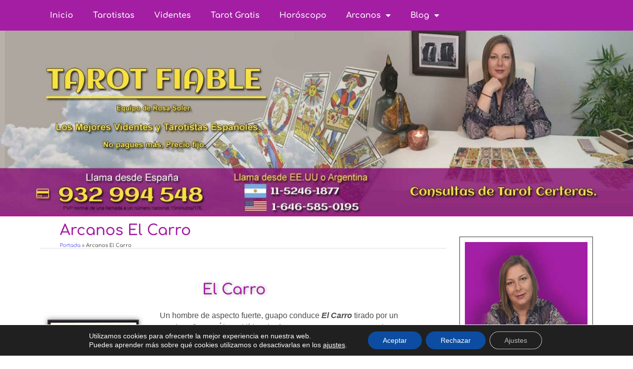

--- FILE ---
content_type: text/html; charset=UTF-8
request_url: https://tarotfiable.es/los-arcanos-el-carro/
body_size: 24176
content:
<!doctype html>
<html lang="es">
<head>
<meta charset="UTF-8">
<meta name="viewport" content="width=device-width, initial-scale=1">
<link rel="profile" href="https://gmpg.org/xfn/11">
<meta name='robots' content='index, follow, max-image-preview:large, max-snippet:-1, max-video-preview:-1' />
<style>img:is([sizes="auto" i], [sizes^="auto," i]) { contain-intrinsic-size: 3000px 1500px }</style>
<!-- This site is optimized with the Yoast SEO plugin v26.2 - https://yoast.com/wordpress/plugins/seo/ -->
<title>ARCANO EL CARRO - Significado al detalle del arcano el carro.</title>
<meta name="description" content="Carta de los arcanos el carro. Un hombre de aspecto fuerte, guapo conduce El Carro tirado por un par de esfinges. www.tarotfiable.es" />
<link rel="canonical" href="https://tarotfiable.es/los-arcanos-el-carro/" />
<meta property="og:locale" content="es_ES" />
<meta property="og:type" content="article" />
<meta property="og:title" content="ARCANO EL CARRO - Significado al detalle del arcano el carro." />
<meta property="og:description" content="Carta de los arcanos el carro. Un hombre de aspecto fuerte, guapo conduce El Carro tirado por un par de esfinges. www.tarotfiable.es" />
<meta property="og:url" content="https://tarotfiable.es/los-arcanos-el-carro/" />
<meta property="og:site_name" content="Tarot Fiable" />
<meta property="article:publisher" content="https://www.facebook.com/RosaSolerCentrodeEnergiayTarot/" />
<meta property="article:modified_time" content="2025-04-25T07:09:29+00:00" />
<meta property="og:image" content="https://tarotfiable.es/wp-content/uploads/2017/08/el_carro.jpg" />
<meta property="og:image:width" content="470" />
<meta property="og:image:height" content="260" />
<meta property="og:image:type" content="image/jpeg" />
<meta name="twitter:card" content="summary_large_image" />
<meta name="twitter:site" content="@rosa_tarot" />
<meta name="twitter:label1" content="Tiempo de lectura" />
<meta name="twitter:data1" content="6 minutos" />
<script type="application/ld+json" class="yoast-schema-graph">{"@context":"https://schema.org","@graph":[{"@type":"WebPage","@id":"https://tarotfiable.es/los-arcanos-el-carro/","url":"https://tarotfiable.es/los-arcanos-el-carro/","name":"ARCANO EL CARRO - Significado al detalle del arcano el carro.","isPartOf":{"@id":"https://tarotfiable.es/#website"},"primaryImageOfPage":{"@id":"https://tarotfiable.es/los-arcanos-el-carro/#primaryimage"},"image":{"@id":"https://tarotfiable.es/los-arcanos-el-carro/#primaryimage"},"thumbnailUrl":"https://tarotfiable.es/wp-content/uploads/2023/03/arcano-el-carro.jpg","datePublished":"2015-12-14T10:02:54+00:00","dateModified":"2025-04-25T07:09:29+00:00","description":"Carta de los arcanos el carro. Un hombre de aspecto fuerte, guapo conduce El Carro tirado por un par de esfinges. www.tarotfiable.es","breadcrumb":{"@id":"https://tarotfiable.es/los-arcanos-el-carro/#breadcrumb"},"inLanguage":"es","potentialAction":[{"@type":"ReadAction","target":["https://tarotfiable.es/los-arcanos-el-carro/"]}]},{"@type":"ImageObject","inLanguage":"es","@id":"https://tarotfiable.es/los-arcanos-el-carro/#primaryimage","url":"https://tarotfiable.es/wp-content/uploads/2023/03/arcano-el-carro.jpg","contentUrl":"https://tarotfiable.es/wp-content/uploads/2023/03/arcano-el-carro.jpg","width":185,"height":293},{"@type":"BreadcrumbList","@id":"https://tarotfiable.es/los-arcanos-el-carro/#breadcrumb","itemListElement":[{"@type":"ListItem","position":1,"name":"Portada","item":"https://tarotfiable.es/"},{"@type":"ListItem","position":2,"name":"Arcanos El Carro"}]},{"@type":"WebSite","@id":"https://tarotfiable.es/#website","url":"https://tarotfiable.es/","name":"Tarot Fiable","description":"","publisher":{"@id":"https://tarotfiable.es/#organization"},"potentialAction":[{"@type":"SearchAction","target":{"@type":"EntryPoint","urlTemplate":"https://tarotfiable.es/?s={search_term_string}"},"query-input":{"@type":"PropertyValueSpecification","valueRequired":true,"valueName":"search_term_string"}}],"inLanguage":"es"},{"@type":"Organization","@id":"https://tarotfiable.es/#organization","name":"koal80, S.L.","url":"https://tarotfiable.es/","logo":{"@type":"ImageObject","inLanguage":"es","@id":"https://tarotfiable.es/#/schema/logo/image/","url":"https://tarotfiable.es/wp-content/uploads/2016/02/logo.png","contentUrl":"https://tarotfiable.es/wp-content/uploads/2016/02/logo.png","width":"300","height":"300","caption":"koal80, S.L."},"image":{"@id":"https://tarotfiable.es/#/schema/logo/image/"},"sameAs":["https://www.facebook.com/RosaSolerCentrodeEnergiayTarot/","https://x.com/rosa_tarot","https://www.youtube.com/channel/UC00AVh4zNDYmLYWTEgEtDmA"]}]}</script>
<!-- / Yoast SEO plugin. -->
<link rel="alternate" type="application/rss+xml" title="Tarot Fiable &raquo; Feed" href="https://tarotfiable.es/feed/" />
<link rel="alternate" type="application/rss+xml" title="Tarot Fiable &raquo; Feed de los comentarios" href="https://tarotfiable.es/comments/feed/" />
<link rel="alternate" type="application/rss+xml" title="Tarot Fiable &raquo; Comentario Arcanos El Carro del feed" href="https://tarotfiable.es/los-arcanos-el-carro/feed/" />
<style>
.lazyload,
.lazyloading {
max-width: 100%;
}
</style>
<style id='global-styles-inline-css'>
:root{--wp--preset--aspect-ratio--square: 1;--wp--preset--aspect-ratio--4-3: 4/3;--wp--preset--aspect-ratio--3-4: 3/4;--wp--preset--aspect-ratio--3-2: 3/2;--wp--preset--aspect-ratio--2-3: 2/3;--wp--preset--aspect-ratio--16-9: 16/9;--wp--preset--aspect-ratio--9-16: 9/16;--wp--preset--color--black: #000000;--wp--preset--color--cyan-bluish-gray: #abb8c3;--wp--preset--color--white: #ffffff;--wp--preset--color--pale-pink: #f78da7;--wp--preset--color--vivid-red: #cf2e2e;--wp--preset--color--luminous-vivid-orange: #ff6900;--wp--preset--color--luminous-vivid-amber: #fcb900;--wp--preset--color--light-green-cyan: #7bdcb5;--wp--preset--color--vivid-green-cyan: #00d084;--wp--preset--color--pale-cyan-blue: #8ed1fc;--wp--preset--color--vivid-cyan-blue: #0693e3;--wp--preset--color--vivid-purple: #9b51e0;--wp--preset--gradient--vivid-cyan-blue-to-vivid-purple: linear-gradient(135deg,rgba(6,147,227,1) 0%,rgb(155,81,224) 100%);--wp--preset--gradient--light-green-cyan-to-vivid-green-cyan: linear-gradient(135deg,rgb(122,220,180) 0%,rgb(0,208,130) 100%);--wp--preset--gradient--luminous-vivid-amber-to-luminous-vivid-orange: linear-gradient(135deg,rgba(252,185,0,1) 0%,rgba(255,105,0,1) 100%);--wp--preset--gradient--luminous-vivid-orange-to-vivid-red: linear-gradient(135deg,rgba(255,105,0,1) 0%,rgb(207,46,46) 100%);--wp--preset--gradient--very-light-gray-to-cyan-bluish-gray: linear-gradient(135deg,rgb(238,238,238) 0%,rgb(169,184,195) 100%);--wp--preset--gradient--cool-to-warm-spectrum: linear-gradient(135deg,rgb(74,234,220) 0%,rgb(151,120,209) 20%,rgb(207,42,186) 40%,rgb(238,44,130) 60%,rgb(251,105,98) 80%,rgb(254,248,76) 100%);--wp--preset--gradient--blush-light-purple: linear-gradient(135deg,rgb(255,206,236) 0%,rgb(152,150,240) 100%);--wp--preset--gradient--blush-bordeaux: linear-gradient(135deg,rgb(254,205,165) 0%,rgb(254,45,45) 50%,rgb(107,0,62) 100%);--wp--preset--gradient--luminous-dusk: linear-gradient(135deg,rgb(255,203,112) 0%,rgb(199,81,192) 50%,rgb(65,88,208) 100%);--wp--preset--gradient--pale-ocean: linear-gradient(135deg,rgb(255,245,203) 0%,rgb(182,227,212) 50%,rgb(51,167,181) 100%);--wp--preset--gradient--electric-grass: linear-gradient(135deg,rgb(202,248,128) 0%,rgb(113,206,126) 100%);--wp--preset--gradient--midnight: linear-gradient(135deg,rgb(2,3,129) 0%,rgb(40,116,252) 100%);--wp--preset--font-size--small: 13px;--wp--preset--font-size--medium: 20px;--wp--preset--font-size--large: 36px;--wp--preset--font-size--x-large: 42px;--wp--preset--spacing--20: 0.44rem;--wp--preset--spacing--30: 0.67rem;--wp--preset--spacing--40: 1rem;--wp--preset--spacing--50: 1.5rem;--wp--preset--spacing--60: 2.25rem;--wp--preset--spacing--70: 3.38rem;--wp--preset--spacing--80: 5.06rem;--wp--preset--shadow--natural: 6px 6px 9px rgba(0, 0, 0, 0.2);--wp--preset--shadow--deep: 12px 12px 50px rgba(0, 0, 0, 0.4);--wp--preset--shadow--sharp: 6px 6px 0px rgba(0, 0, 0, 0.2);--wp--preset--shadow--outlined: 6px 6px 0px -3px rgba(255, 255, 255, 1), 6px 6px rgba(0, 0, 0, 1);--wp--preset--shadow--crisp: 6px 6px 0px rgba(0, 0, 0, 1);}:root { --wp--style--global--content-size: 800px;--wp--style--global--wide-size: 1200px; }:where(body) { margin: 0; }.wp-site-blocks > .alignleft { float: left; margin-right: 2em; }.wp-site-blocks > .alignright { float: right; margin-left: 2em; }.wp-site-blocks > .aligncenter { justify-content: center; margin-left: auto; margin-right: auto; }:where(.wp-site-blocks) > * { margin-block-start: 24px; margin-block-end: 0; }:where(.wp-site-blocks) > :first-child { margin-block-start: 0; }:where(.wp-site-blocks) > :last-child { margin-block-end: 0; }:root { --wp--style--block-gap: 24px; }:root :where(.is-layout-flow) > :first-child{margin-block-start: 0;}:root :where(.is-layout-flow) > :last-child{margin-block-end: 0;}:root :where(.is-layout-flow) > *{margin-block-start: 24px;margin-block-end: 0;}:root :where(.is-layout-constrained) > :first-child{margin-block-start: 0;}:root :where(.is-layout-constrained) > :last-child{margin-block-end: 0;}:root :where(.is-layout-constrained) > *{margin-block-start: 24px;margin-block-end: 0;}:root :where(.is-layout-flex){gap: 24px;}:root :where(.is-layout-grid){gap: 24px;}.is-layout-flow > .alignleft{float: left;margin-inline-start: 0;margin-inline-end: 2em;}.is-layout-flow > .alignright{float: right;margin-inline-start: 2em;margin-inline-end: 0;}.is-layout-flow > .aligncenter{margin-left: auto !important;margin-right: auto !important;}.is-layout-constrained > .alignleft{float: left;margin-inline-start: 0;margin-inline-end: 2em;}.is-layout-constrained > .alignright{float: right;margin-inline-start: 2em;margin-inline-end: 0;}.is-layout-constrained > .aligncenter{margin-left: auto !important;margin-right: auto !important;}.is-layout-constrained > :where(:not(.alignleft):not(.alignright):not(.alignfull)){max-width: var(--wp--style--global--content-size);margin-left: auto !important;margin-right: auto !important;}.is-layout-constrained > .alignwide{max-width: var(--wp--style--global--wide-size);}body .is-layout-flex{display: flex;}.is-layout-flex{flex-wrap: wrap;align-items: center;}.is-layout-flex > :is(*, div){margin: 0;}body .is-layout-grid{display: grid;}.is-layout-grid > :is(*, div){margin: 0;}body{padding-top: 0px;padding-right: 0px;padding-bottom: 0px;padding-left: 0px;}a:where(:not(.wp-element-button)){text-decoration: underline;}:root :where(.wp-element-button, .wp-block-button__link){background-color: #32373c;border-width: 0;color: #fff;font-family: inherit;font-size: inherit;line-height: inherit;padding: calc(0.667em + 2px) calc(1.333em + 2px);text-decoration: none;}.has-black-color{color: var(--wp--preset--color--black) !important;}.has-cyan-bluish-gray-color{color: var(--wp--preset--color--cyan-bluish-gray) !important;}.has-white-color{color: var(--wp--preset--color--white) !important;}.has-pale-pink-color{color: var(--wp--preset--color--pale-pink) !important;}.has-vivid-red-color{color: var(--wp--preset--color--vivid-red) !important;}.has-luminous-vivid-orange-color{color: var(--wp--preset--color--luminous-vivid-orange) !important;}.has-luminous-vivid-amber-color{color: var(--wp--preset--color--luminous-vivid-amber) !important;}.has-light-green-cyan-color{color: var(--wp--preset--color--light-green-cyan) !important;}.has-vivid-green-cyan-color{color: var(--wp--preset--color--vivid-green-cyan) !important;}.has-pale-cyan-blue-color{color: var(--wp--preset--color--pale-cyan-blue) !important;}.has-vivid-cyan-blue-color{color: var(--wp--preset--color--vivid-cyan-blue) !important;}.has-vivid-purple-color{color: var(--wp--preset--color--vivid-purple) !important;}.has-black-background-color{background-color: var(--wp--preset--color--black) !important;}.has-cyan-bluish-gray-background-color{background-color: var(--wp--preset--color--cyan-bluish-gray) !important;}.has-white-background-color{background-color: var(--wp--preset--color--white) !important;}.has-pale-pink-background-color{background-color: var(--wp--preset--color--pale-pink) !important;}.has-vivid-red-background-color{background-color: var(--wp--preset--color--vivid-red) !important;}.has-luminous-vivid-orange-background-color{background-color: var(--wp--preset--color--luminous-vivid-orange) !important;}.has-luminous-vivid-amber-background-color{background-color: var(--wp--preset--color--luminous-vivid-amber) !important;}.has-light-green-cyan-background-color{background-color: var(--wp--preset--color--light-green-cyan) !important;}.has-vivid-green-cyan-background-color{background-color: var(--wp--preset--color--vivid-green-cyan) !important;}.has-pale-cyan-blue-background-color{background-color: var(--wp--preset--color--pale-cyan-blue) !important;}.has-vivid-cyan-blue-background-color{background-color: var(--wp--preset--color--vivid-cyan-blue) !important;}.has-vivid-purple-background-color{background-color: var(--wp--preset--color--vivid-purple) !important;}.has-black-border-color{border-color: var(--wp--preset--color--black) !important;}.has-cyan-bluish-gray-border-color{border-color: var(--wp--preset--color--cyan-bluish-gray) !important;}.has-white-border-color{border-color: var(--wp--preset--color--white) !important;}.has-pale-pink-border-color{border-color: var(--wp--preset--color--pale-pink) !important;}.has-vivid-red-border-color{border-color: var(--wp--preset--color--vivid-red) !important;}.has-luminous-vivid-orange-border-color{border-color: var(--wp--preset--color--luminous-vivid-orange) !important;}.has-luminous-vivid-amber-border-color{border-color: var(--wp--preset--color--luminous-vivid-amber) !important;}.has-light-green-cyan-border-color{border-color: var(--wp--preset--color--light-green-cyan) !important;}.has-vivid-green-cyan-border-color{border-color: var(--wp--preset--color--vivid-green-cyan) !important;}.has-pale-cyan-blue-border-color{border-color: var(--wp--preset--color--pale-cyan-blue) !important;}.has-vivid-cyan-blue-border-color{border-color: var(--wp--preset--color--vivid-cyan-blue) !important;}.has-vivid-purple-border-color{border-color: var(--wp--preset--color--vivid-purple) !important;}.has-vivid-cyan-blue-to-vivid-purple-gradient-background{background: var(--wp--preset--gradient--vivid-cyan-blue-to-vivid-purple) !important;}.has-light-green-cyan-to-vivid-green-cyan-gradient-background{background: var(--wp--preset--gradient--light-green-cyan-to-vivid-green-cyan) !important;}.has-luminous-vivid-amber-to-luminous-vivid-orange-gradient-background{background: var(--wp--preset--gradient--luminous-vivid-amber-to-luminous-vivid-orange) !important;}.has-luminous-vivid-orange-to-vivid-red-gradient-background{background: var(--wp--preset--gradient--luminous-vivid-orange-to-vivid-red) !important;}.has-very-light-gray-to-cyan-bluish-gray-gradient-background{background: var(--wp--preset--gradient--very-light-gray-to-cyan-bluish-gray) !important;}.has-cool-to-warm-spectrum-gradient-background{background: var(--wp--preset--gradient--cool-to-warm-spectrum) !important;}.has-blush-light-purple-gradient-background{background: var(--wp--preset--gradient--blush-light-purple) !important;}.has-blush-bordeaux-gradient-background{background: var(--wp--preset--gradient--blush-bordeaux) !important;}.has-luminous-dusk-gradient-background{background: var(--wp--preset--gradient--luminous-dusk) !important;}.has-pale-ocean-gradient-background{background: var(--wp--preset--gradient--pale-ocean) !important;}.has-electric-grass-gradient-background{background: var(--wp--preset--gradient--electric-grass) !important;}.has-midnight-gradient-background{background: var(--wp--preset--gradient--midnight) !important;}.has-small-font-size{font-size: var(--wp--preset--font-size--small) !important;}.has-medium-font-size{font-size: var(--wp--preset--font-size--medium) !important;}.has-large-font-size{font-size: var(--wp--preset--font-size--large) !important;}.has-x-large-font-size{font-size: var(--wp--preset--font-size--x-large) !important;}
:root :where(.wp-block-pullquote){font-size: 1.5em;line-height: 1.6;}
</style>
<!-- <link rel='stylesheet' id='kk-star-ratings-css' href='https://tarotfiable.es/wp-content/plugins/kk-star-ratings/src/core/public/css/kk-star-ratings.min.css?ver=5.4.10.2' media='all' /> -->
<!-- <link rel='stylesheet' id='hello-elementor-css' href='https://tarotfiable.es/wp-content/themes/hello-elementor/assets/css/reset.css?ver=3.4.4' media='all' /> -->
<!-- <link rel='stylesheet' id='hello-elementor-theme-style-css' href='https://tarotfiable.es/wp-content/themes/hello-elementor/assets/css/theme.css?ver=3.4.4' media='all' /> -->
<!-- <link rel='stylesheet' id='hello-elementor-header-footer-css' href='https://tarotfiable.es/wp-content/themes/hello-elementor/assets/css/header-footer.css?ver=3.4.4' media='all' /> -->
<!-- <link rel='stylesheet' id='elementor-frontend-css' href='https://tarotfiable.es/wp-content/plugins/elementor/assets/css/frontend.min.css?ver=3.31.5' media='all' /> -->
<!-- <link rel='stylesheet' id='widget-heading-css' href='https://tarotfiable.es/wp-content/plugins/elementor/assets/css/widget-heading.min.css?ver=3.31.5' media='all' /> -->
<!-- <link rel='stylesheet' id='widget-image-css' href='https://tarotfiable.es/wp-content/plugins/elementor/assets/css/widget-image.min.css?ver=3.31.5' media='all' /> -->
<!-- <link rel='stylesheet' id='widget-nav-menu-css' href='https://tarotfiable.es/wp-content/plugins/elementor-pro/assets/css/widget-nav-menu.min.css?ver=3.31.3' media='all' /> -->
<!-- <link rel='stylesheet' id='e-sticky-css' href='https://tarotfiable.es/wp-content/plugins/elementor-pro/assets/css/modules/sticky.min.css?ver=3.31.3' media='all' /> -->
<!-- <link rel='stylesheet' id='widget-icon-list-css' href='https://tarotfiable.es/wp-content/plugins/elementor/assets/css/widget-icon-list.min.css?ver=3.31.5' media='all' /> -->
<!-- <link rel='stylesheet' id='widget-social-icons-css' href='https://tarotfiable.es/wp-content/plugins/elementor/assets/css/widget-social-icons.min.css?ver=3.31.5' media='all' /> -->
<!-- <link rel='stylesheet' id='e-apple-webkit-css' href='https://tarotfiable.es/wp-content/plugins/elementor/assets/css/conditionals/apple-webkit.min.css?ver=3.31.5' media='all' /> -->
<!-- <link rel='stylesheet' id='e-animation-fadeIn-css' href='https://tarotfiable.es/wp-content/plugins/elementor/assets/lib/animations/styles/fadeIn.min.css?ver=3.31.5' media='all' /> -->
<!-- <link rel='stylesheet' id='widget-breadcrumbs-css' href='https://tarotfiable.es/wp-content/plugins/elementor-pro/assets/css/widget-breadcrumbs.min.css?ver=3.31.3' media='all' /> -->
<!-- <link rel='stylesheet' id='widget-divider-css' href='https://tarotfiable.es/wp-content/plugins/elementor/assets/css/widget-divider.min.css?ver=3.31.5' media='all' /> -->
<!-- <link rel='stylesheet' id='widget-spacer-css' href='https://tarotfiable.es/wp-content/plugins/elementor/assets/css/widget-spacer.min.css?ver=3.31.5' media='all' /> -->
<!-- <link rel='stylesheet' id='widget-posts-css' href='https://tarotfiable.es/wp-content/plugins/elementor-pro/assets/css/widget-posts.min.css?ver=3.31.3' media='all' /> -->
<!-- <link rel='stylesheet' id='elementor-icons-css' href='https://tarotfiable.es/wp-content/plugins/elementor/assets/lib/eicons/css/elementor-icons.min.css?ver=5.43.0' media='all' /> -->
<link rel="stylesheet" type="text/css" href="//tarotfiable.es/wp-content/cache/wpfc-minified/2ay6z6p0/4l6o3.css" media="all"/>
<link rel='stylesheet' id='elementor-post-36656-css' href='https://tarotfiable.es/wp-content/uploads/elementor/css/post-36656.css?ver=1757959322' media='all' />
<!-- <link rel='stylesheet' id='font-awesome-5-all-css' href='https://tarotfiable.es/wp-content/plugins/elementor/assets/lib/font-awesome/css/all.min.css?ver=3.31.5' media='all' /> -->
<!-- <link rel='stylesheet' id='font-awesome-4-shim-css' href='https://tarotfiable.es/wp-content/plugins/elementor/assets/lib/font-awesome/css/v4-shims.min.css?ver=3.31.5' media='all' /> -->
<!-- <link rel='stylesheet' id='e-animation-zoomIn-css' href='https://tarotfiable.es/wp-content/plugins/elementor/assets/lib/animations/styles/zoomIn.min.css?ver=3.31.5' media='all' /> -->
<link rel="stylesheet" type="text/css" href="//tarotfiable.es/wp-content/cache/wpfc-minified/qvjf75co/4l6o3.css" media="all"/>
<link rel='stylesheet' id='elementor-post-507-css' href='https://tarotfiable.es/wp-content/uploads/elementor/css/post-507.css?ver=1758004731' media='all' />
<link rel='stylesheet' id='elementor-post-29779-css' href='https://tarotfiable.es/wp-content/uploads/elementor/css/post-29779.css?ver=1757959323' media='all' />
<link rel='stylesheet' id='elementor-post-20497-css' href='https://tarotfiable.es/wp-content/uploads/elementor/css/post-20497.css?ver=1757959323' media='all' />
<link rel='stylesheet' id='elementor-post-22311-css' href='https://tarotfiable.es/wp-content/uploads/elementor/css/post-22311.css?ver=1757960393' media='all' />
<!-- <link rel='stylesheet' id='eael-general-css' href='https://tarotfiable.es/wp-content/plugins/essential-addons-for-elementor-lite/assets/front-end/css/view/general.min.css?ver=6.3.3' media='all' /> -->
<!-- <link rel='stylesheet' id='moove_gdpr_frontend-css' href='https://tarotfiable.es/wp-content/plugins/gdpr-cookie-compliance/dist/styles/gdpr-main-nf.css?ver=5.0.9' media='all' /> -->
<link rel="stylesheet" type="text/css" href="//tarotfiable.es/wp-content/cache/wpfc-minified/g3zwrvf2/4iqy9.css" media="all"/>
<style id='moove_gdpr_frontend-inline-css'>
#moove_gdpr_cookie_modal .moove-gdpr-modal-content .moove-gdpr-tab-main h3.tab-title, 
#moove_gdpr_cookie_modal .moove-gdpr-modal-content .moove-gdpr-tab-main span.tab-title,
#moove_gdpr_cookie_modal .moove-gdpr-modal-content .moove-gdpr-modal-left-content #moove-gdpr-menu li a, 
#moove_gdpr_cookie_modal .moove-gdpr-modal-content .moove-gdpr-modal-left-content #moove-gdpr-menu li button,
#moove_gdpr_cookie_modal .moove-gdpr-modal-content .moove-gdpr-modal-left-content .moove-gdpr-branding-cnt a,
#moove_gdpr_cookie_modal .moove-gdpr-modal-content .moove-gdpr-modal-footer-content .moove-gdpr-button-holder a.mgbutton, 
#moove_gdpr_cookie_modal .moove-gdpr-modal-content .moove-gdpr-modal-footer-content .moove-gdpr-button-holder button.mgbutton,
#moove_gdpr_cookie_modal .cookie-switch .cookie-slider:after, 
#moove_gdpr_cookie_modal .cookie-switch .slider:after, 
#moove_gdpr_cookie_modal .switch .cookie-slider:after, 
#moove_gdpr_cookie_modal .switch .slider:after,
#moove_gdpr_cookie_info_bar .moove-gdpr-info-bar-container .moove-gdpr-info-bar-content p, 
#moove_gdpr_cookie_info_bar .moove-gdpr-info-bar-container .moove-gdpr-info-bar-content p a,
#moove_gdpr_cookie_info_bar .moove-gdpr-info-bar-container .moove-gdpr-info-bar-content a.mgbutton, 
#moove_gdpr_cookie_info_bar .moove-gdpr-info-bar-container .moove-gdpr-info-bar-content button.mgbutton,
#moove_gdpr_cookie_modal .moove-gdpr-modal-content .moove-gdpr-tab-main .moove-gdpr-tab-main-content h1, 
#moove_gdpr_cookie_modal .moove-gdpr-modal-content .moove-gdpr-tab-main .moove-gdpr-tab-main-content h2, 
#moove_gdpr_cookie_modal .moove-gdpr-modal-content .moove-gdpr-tab-main .moove-gdpr-tab-main-content h3, 
#moove_gdpr_cookie_modal .moove-gdpr-modal-content .moove-gdpr-tab-main .moove-gdpr-tab-main-content h4, 
#moove_gdpr_cookie_modal .moove-gdpr-modal-content .moove-gdpr-tab-main .moove-gdpr-tab-main-content h5, 
#moove_gdpr_cookie_modal .moove-gdpr-modal-content .moove-gdpr-tab-main .moove-gdpr-tab-main-content h6,
#moove_gdpr_cookie_modal .moove-gdpr-modal-content.moove_gdpr_modal_theme_v2 .moove-gdpr-modal-title .tab-title,
#moove_gdpr_cookie_modal .moove-gdpr-modal-content.moove_gdpr_modal_theme_v2 .moove-gdpr-tab-main h3.tab-title, 
#moove_gdpr_cookie_modal .moove-gdpr-modal-content.moove_gdpr_modal_theme_v2 .moove-gdpr-tab-main span.tab-title,
#moove_gdpr_cookie_modal .moove-gdpr-modal-content.moove_gdpr_modal_theme_v2 .moove-gdpr-branding-cnt a {
font-weight: inherit				}
#moove_gdpr_cookie_modal,#moove_gdpr_cookie_info_bar,.gdpr_cookie_settings_shortcode_content{font-family:inherit}#moove_gdpr_save_popup_settings_button{background-color:#373737;color:#fff}#moove_gdpr_save_popup_settings_button:hover{background-color:#000}#moove_gdpr_cookie_info_bar .moove-gdpr-info-bar-container .moove-gdpr-info-bar-content a.mgbutton,#moove_gdpr_cookie_info_bar .moove-gdpr-info-bar-container .moove-gdpr-info-bar-content button.mgbutton{background-color:#0c4da2}#moove_gdpr_cookie_modal .moove-gdpr-modal-content .moove-gdpr-modal-footer-content .moove-gdpr-button-holder a.mgbutton,#moove_gdpr_cookie_modal .moove-gdpr-modal-content .moove-gdpr-modal-footer-content .moove-gdpr-button-holder button.mgbutton,.gdpr_cookie_settings_shortcode_content .gdpr-shr-button.button-green{background-color:#0c4da2;border-color:#0c4da2}#moove_gdpr_cookie_modal .moove-gdpr-modal-content .moove-gdpr-modal-footer-content .moove-gdpr-button-holder a.mgbutton:hover,#moove_gdpr_cookie_modal .moove-gdpr-modal-content .moove-gdpr-modal-footer-content .moove-gdpr-button-holder button.mgbutton:hover,.gdpr_cookie_settings_shortcode_content .gdpr-shr-button.button-green:hover{background-color:#fff;color:#0c4da2}#moove_gdpr_cookie_modal .moove-gdpr-modal-content .moove-gdpr-modal-close i,#moove_gdpr_cookie_modal .moove-gdpr-modal-content .moove-gdpr-modal-close span.gdpr-icon{background-color:#0c4da2;border:1px solid #0c4da2}#moove_gdpr_cookie_info_bar span.moove-gdpr-infobar-allow-all.focus-g,#moove_gdpr_cookie_info_bar span.moove-gdpr-infobar-allow-all:focus,#moove_gdpr_cookie_info_bar button.moove-gdpr-infobar-allow-all.focus-g,#moove_gdpr_cookie_info_bar button.moove-gdpr-infobar-allow-all:focus,#moove_gdpr_cookie_info_bar span.moove-gdpr-infobar-reject-btn.focus-g,#moove_gdpr_cookie_info_bar span.moove-gdpr-infobar-reject-btn:focus,#moove_gdpr_cookie_info_bar button.moove-gdpr-infobar-reject-btn.focus-g,#moove_gdpr_cookie_info_bar button.moove-gdpr-infobar-reject-btn:focus,#moove_gdpr_cookie_info_bar span.change-settings-button.focus-g,#moove_gdpr_cookie_info_bar span.change-settings-button:focus,#moove_gdpr_cookie_info_bar button.change-settings-button.focus-g,#moove_gdpr_cookie_info_bar button.change-settings-button:focus{-webkit-box-shadow:0 0 1px 3px #0c4da2;-moz-box-shadow:0 0 1px 3px #0c4da2;box-shadow:0 0 1px 3px #0c4da2}#moove_gdpr_cookie_modal .moove-gdpr-modal-content .moove-gdpr-modal-close i:hover,#moove_gdpr_cookie_modal .moove-gdpr-modal-content .moove-gdpr-modal-close span.gdpr-icon:hover,#moove_gdpr_cookie_info_bar span[data-href]>u.change-settings-button{color:#0c4da2}#moove_gdpr_cookie_modal .moove-gdpr-modal-content .moove-gdpr-modal-left-content #moove-gdpr-menu li.menu-item-selected a span.gdpr-icon,#moove_gdpr_cookie_modal .moove-gdpr-modal-content .moove-gdpr-modal-left-content #moove-gdpr-menu li.menu-item-selected button span.gdpr-icon{color:inherit}#moove_gdpr_cookie_modal .moove-gdpr-modal-content .moove-gdpr-modal-left-content #moove-gdpr-menu li a span.gdpr-icon,#moove_gdpr_cookie_modal .moove-gdpr-modal-content .moove-gdpr-modal-left-content #moove-gdpr-menu li button span.gdpr-icon{color:inherit}#moove_gdpr_cookie_modal .gdpr-acc-link{line-height:0;font-size:0;color:transparent;position:absolute}#moove_gdpr_cookie_modal .moove-gdpr-modal-content .moove-gdpr-modal-close:hover i,#moove_gdpr_cookie_modal .moove-gdpr-modal-content .moove-gdpr-modal-left-content #moove-gdpr-menu li a,#moove_gdpr_cookie_modal .moove-gdpr-modal-content .moove-gdpr-modal-left-content #moove-gdpr-menu li button,#moove_gdpr_cookie_modal .moove-gdpr-modal-content .moove-gdpr-modal-left-content #moove-gdpr-menu li button i,#moove_gdpr_cookie_modal .moove-gdpr-modal-content .moove-gdpr-modal-left-content #moove-gdpr-menu li a i,#moove_gdpr_cookie_modal .moove-gdpr-modal-content .moove-gdpr-tab-main .moove-gdpr-tab-main-content a:hover,#moove_gdpr_cookie_info_bar.moove-gdpr-dark-scheme .moove-gdpr-info-bar-container .moove-gdpr-info-bar-content a.mgbutton:hover,#moove_gdpr_cookie_info_bar.moove-gdpr-dark-scheme .moove-gdpr-info-bar-container .moove-gdpr-info-bar-content button.mgbutton:hover,#moove_gdpr_cookie_info_bar.moove-gdpr-dark-scheme .moove-gdpr-info-bar-container .moove-gdpr-info-bar-content a:hover,#moove_gdpr_cookie_info_bar.moove-gdpr-dark-scheme .moove-gdpr-info-bar-container .moove-gdpr-info-bar-content button:hover,#moove_gdpr_cookie_info_bar.moove-gdpr-dark-scheme .moove-gdpr-info-bar-container .moove-gdpr-info-bar-content span.change-settings-button:hover,#moove_gdpr_cookie_info_bar.moove-gdpr-dark-scheme .moove-gdpr-info-bar-container .moove-gdpr-info-bar-content button.change-settings-button:hover,#moove_gdpr_cookie_info_bar.moove-gdpr-dark-scheme .moove-gdpr-info-bar-container .moove-gdpr-info-bar-content u.change-settings-button:hover,#moove_gdpr_cookie_info_bar span[data-href]>u.change-settings-button,#moove_gdpr_cookie_info_bar.moove-gdpr-dark-scheme .moove-gdpr-info-bar-container .moove-gdpr-info-bar-content a.mgbutton.focus-g,#moove_gdpr_cookie_info_bar.moove-gdpr-dark-scheme .moove-gdpr-info-bar-container .moove-gdpr-info-bar-content button.mgbutton.focus-g,#moove_gdpr_cookie_info_bar.moove-gdpr-dark-scheme .moove-gdpr-info-bar-container .moove-gdpr-info-bar-content a.focus-g,#moove_gdpr_cookie_info_bar.moove-gdpr-dark-scheme .moove-gdpr-info-bar-container .moove-gdpr-info-bar-content button.focus-g,#moove_gdpr_cookie_info_bar.moove-gdpr-dark-scheme .moove-gdpr-info-bar-container .moove-gdpr-info-bar-content a.mgbutton:focus,#moove_gdpr_cookie_info_bar.moove-gdpr-dark-scheme .moove-gdpr-info-bar-container .moove-gdpr-info-bar-content button.mgbutton:focus,#moove_gdpr_cookie_info_bar.moove-gdpr-dark-scheme .moove-gdpr-info-bar-container .moove-gdpr-info-bar-content a:focus,#moove_gdpr_cookie_info_bar.moove-gdpr-dark-scheme .moove-gdpr-info-bar-container .moove-gdpr-info-bar-content button:focus,#moove_gdpr_cookie_info_bar.moove-gdpr-dark-scheme .moove-gdpr-info-bar-container .moove-gdpr-info-bar-content span.change-settings-button.focus-g,span.change-settings-button:focus,button.change-settings-button.focus-g,button.change-settings-button:focus,#moove_gdpr_cookie_info_bar.moove-gdpr-dark-scheme .moove-gdpr-info-bar-container .moove-gdpr-info-bar-content u.change-settings-button.focus-g,#moove_gdpr_cookie_info_bar.moove-gdpr-dark-scheme .moove-gdpr-info-bar-container .moove-gdpr-info-bar-content u.change-settings-button:focus{color:#0c4da2}#moove_gdpr_cookie_modal .moove-gdpr-branding.focus-g span,#moove_gdpr_cookie_modal .moove-gdpr-modal-content .moove-gdpr-tab-main a.focus-g,#moove_gdpr_cookie_modal .moove-gdpr-modal-content .moove-gdpr-tab-main .gdpr-cd-details-toggle.focus-g{color:#0c4da2}#moove_gdpr_cookie_modal.gdpr_lightbox-hide{display:none}
</style>
<!-- <link rel='stylesheet' id='elementor-gf-local-comfortaa-css' href='https://tarotfiable.es/wp-content/uploads/elementor/google-fonts/css/comfortaa.css?ver=1742270885' media='all' /> -->
<!-- <link rel='stylesheet' id='elementor-gf-local-adamina-css' href='https://tarotfiable.es/wp-content/uploads/elementor/google-fonts/css/adamina.css?ver=1742270893' media='all' /> -->
<link rel="stylesheet" type="text/css" href="//tarotfiable.es/wp-content/cache/wpfc-minified/md3k7vcf/4iqy9.css" media="all"/>
<script src='//tarotfiable.es/wp-content/cache/wpfc-minified/fyuo41f/4iqy9.js' type="text/javascript"></script>
<!-- <script src="https://tarotfiable.es/wp-includes/js/jquery/jquery.min.js?ver=3.7.1" id="jquery-core-js"></script> -->
<!-- <script src="https://tarotfiable.es/wp-includes/js/jquery/jquery-migrate.min.js?ver=3.4.1" id="jquery-migrate-js"></script> -->
<!-- <script src="https://tarotfiable.es/wp-content/plugins/elementor/assets/lib/font-awesome/js/v4-shims.min.js?ver=3.31.5" id="font-awesome-4-shim-js"></script> -->
<link rel="https://api.w.org/" href="https://tarotfiable.es/wp-json/" /><link rel="alternate" title="JSON" type="application/json" href="https://tarotfiable.es/wp-json/wp/v2/pages/507" /><link rel="EditURI" type="application/rsd+xml" title="RSD" href="https://tarotfiable.es/xmlrpc.php?rsd" />
<meta name="generator" content="WordPress 6.8.3" />
<link rel='shortlink' href='https://tarotfiable.es/?p=507' />
<link rel="alternate" title="oEmbed (JSON)" type="application/json+oembed" href="https://tarotfiable.es/wp-json/oembed/1.0/embed?url=https%3A%2F%2Ftarotfiable.es%2Flos-arcanos-el-carro%2F" />
<link rel="alternate" title="oEmbed (XML)" type="text/xml+oembed" href="https://tarotfiable.es/wp-json/oembed/1.0/embed?url=https%3A%2F%2Ftarotfiable.es%2Flos-arcanos-el-carro%2F&#038;format=xml" />
<script>
// Define dataLayer and the gtag function.
window.dataLayer = window.dataLayer || [];
function gtag(){dataLayer.push(arguments);}
// Set default consent to 'denied' as a placeholder
// Determine actual values based on your own requirements
gtag('consent', 'default', {
'ad_storage': 'denied',
'ad_user_data': 'denied',
'ad_personalization': 'denied',
'analytics_storage': 'denied',
'personalization_storage': 'denied',
'security_storage': 'denied',
'functionality_storage': 'denied',
'wait_for_update': '2000'
});
</script>
<!-- Google Tag Manager -->
<script>(function(w,d,s,l,i){w[l]=w[l]||[];w[l].push({'gtm.start':
new Date().getTime(),event:'gtm.js'});var f=d.getElementsByTagName(s)[0],
j=d.createElement(s),dl=l!='dataLayer'?'&l='+l:'';j.async=true;j.src=
'https://www.googletagmanager.com/gtm.js?id='+i+dl;f.parentNode.insertBefore(j,f);
})(window,document,'script','dataLayer','GTM-MT858NCG');</script>
<!-- End Google Tag Manager -->
<script>
document.documentElement.className = document.documentElement.className.replace('no-js', 'js');
</script>
<style>
.no-js img.lazyload {
display: none;
}
figure.wp-block-image img.lazyloading {
min-width: 150px;
}
.lazyload,
.lazyloading {
--smush-placeholder-width: 100px;
--smush-placeholder-aspect-ratio: 1/1;
width: var(--smush-image-width, var(--smush-placeholder-width)) !important;
aspect-ratio: var(--smush-image-aspect-ratio, var(--smush-placeholder-aspect-ratio)) !important;
}
.lazyload, .lazyloading {
opacity: 0;
}
.lazyloaded {
opacity: 1;
transition: opacity 400ms;
transition-delay: 0ms;
}
</style>
<meta name="description" content="Un hombre de aspecto fuerte, guapo conduce El Carro tirado por un par de esfinges.">
<meta name="generator" content="Elementor 3.31.5; features: additional_custom_breakpoints; settings: css_print_method-external, google_font-enabled, font_display-auto">
<style>
.e-con.e-parent:nth-of-type(n+4):not(.e-lazyloaded):not(.e-no-lazyload),
.e-con.e-parent:nth-of-type(n+4):not(.e-lazyloaded):not(.e-no-lazyload) * {
background-image: none !important;
}
@media screen and (max-height: 1024px) {
.e-con.e-parent:nth-of-type(n+3):not(.e-lazyloaded):not(.e-no-lazyload),
.e-con.e-parent:nth-of-type(n+3):not(.e-lazyloaded):not(.e-no-lazyload) * {
background-image: none !important;
}
}
@media screen and (max-height: 640px) {
.e-con.e-parent:nth-of-type(n+2):not(.e-lazyloaded):not(.e-no-lazyload),
.e-con.e-parent:nth-of-type(n+2):not(.e-lazyloaded):not(.e-no-lazyload) * {
background-image: none !important;
}
}
</style>
<link rel="icon" href="https://tarotfiable.es/wp-content/uploads/2020/10/favicon-150x150.png" sizes="32x32" />
<link rel="icon" href="https://tarotfiable.es/wp-content/uploads/2020/10/favicon-300x300.png" sizes="192x192" />
<link rel="apple-touch-icon" href="https://tarotfiable.es/wp-content/uploads/2020/10/favicon-300x300.png" />
<meta name="msapplication-TileImage" content="https://tarotfiable.es/wp-content/uploads/2020/10/favicon-300x300.png" />
<script>
window.addEventListener("DOMContentLoaded", function() { 
document.querySelectorAll("a[href^='tel:']").forEach((button) => {
button.addEventListener('click', () => {
//aqui va el codigo 
var type="806"
if(button=="tel:+34932994548"){type="Visa";}
gtag('event', type, {
'event_category': "Contacto"
});
});
});
}, false);
</script>
<!-- Global site tag (gtag.js) - Google Analytics -->
<script async src="https://www.googletagmanager.com/gtag/js?id=UA-85910135-1"></script>
<script>
window.dataLayer = window.dataLayer || [];
function gtag(){dataLayer.push(arguments);}
gtag('js', new Date());
gtag('config', 'UA-85910135-1');
</script>
</head>
<body class="wp-singular page-template-default page page-id-507 wp-embed-responsive wp-theme-hello-elementor hello-elementor-default elementor-default elementor-kit-36656 elementor-page elementor-page-507 elementor-page-22311">
<a class="skip-link screen-reader-text" href="#content">Ir al contenido</a>
<header data-elementor-type="header" data-elementor-id="29779" class="elementor elementor-29779 elementor-location-header" data-elementor-post-type="elementor_library">
<section class="elementor-section elementor-top-section elementor-element elementor-element-a6d81fe elementor-section-full_width elementor-hidden-desktop elementor-hidden-tablet elementor-section-height-default elementor-section-height-default" data-id="a6d81fe" data-element_type="section" data-settings="{&quot;background_background&quot;:&quot;classic&quot;}">
<div class="elementor-container elementor-column-gap-default">
<div class="elementor-column elementor-col-33 elementor-top-column elementor-element elementor-element-02149f3" data-id="02149f3" data-element_type="column">
<div class="elementor-widget-wrap elementor-element-populated">
<div class="elementor-element elementor-element-bdca6cc elementor-widget elementor-widget-heading" data-id="bdca6cc" data-element_type="widget" data-widget_type="heading.default">
<div class="elementor-widget-container">
<p class="elementor-heading-title elementor-size-default">Tarot</p>				</div>
</div>
<div class="elementor-element elementor-element-653f375 elementor-widget elementor-widget-heading" data-id="653f375" data-element_type="widget" data-widget_type="heading.default">
<div class="elementor-widget-container">
<p class="elementor-heading-title elementor-size-default">Rosa Soler</p>				</div>
</div>
</div>
</div>
<div class="elementor-column elementor-col-33 elementor-top-column elementor-element elementor-element-8784bbe" data-id="8784bbe" data-element_type="column">
<div class="elementor-widget-wrap elementor-element-populated">
<section class="elementor-section elementor-inner-section elementor-element elementor-element-bf10c36 elementor-section-boxed elementor-section-height-default elementor-section-height-default" data-id="bf10c36" data-element_type="section">
<div class="elementor-container elementor-column-gap-no">
<div class="elementor-column elementor-col-100 elementor-inner-column elementor-element elementor-element-22783e9" data-id="22783e9" data-element_type="column">
<div class="elementor-widget-wrap elementor-element-populated">
<div class="elementor-element elementor-element-9449bb2 elementor-widget elementor-widget-image" data-id="9449bb2" data-element_type="widget" data-widget_type="image.default">
<div class="elementor-widget-container">
<a href="tel:+34932994548">
<img width="50" height="50" data-src="https://tarotfiable.es/wp-content/uploads/2018/09/icono-telefono-1.png" class="attachment-full size-full wp-image-35856 lazyload" alt="icono teléfono" src="[data-uri]" style="--smush-placeholder-width: 50px; --smush-placeholder-aspect-ratio: 50/50;" />								</a>
</div>
</div>
<div class="elementor-element elementor-element-95e0e9b elementor-widget elementor-widget-heading" data-id="95e0e9b" data-element_type="widget" data-widget_type="heading.default">
<div class="elementor-widget-container">
<p class="elementor-heading-title elementor-size-default"><a href="tel:+34932994548">LLAMA AHORA</a></p>				</div>
</div>
<div class="elementor-element elementor-element-675e587 elementor-widget elementor-widget-heading" data-id="675e587" data-element_type="widget" data-widget_type="heading.default">
<div class="elementor-widget-container">
<p class="elementor-heading-title elementor-size-default"><a href="tel:+34932994548">932 994 548</a></p>				</div>
</div>
<div class="elementor-element elementor-element-37a7b7e elementor-widget elementor-widget-text-editor" data-id="37a7b7e" data-element_type="widget" data-widget_type="text-editor.default">
<div class="elementor-widget-container">
<p>Precio normal a un número nacional.</p>								</div>
</div>
<div class="elementor-element elementor-element-47537a5 elementor-widget elementor-widget-image" data-id="47537a5" data-element_type="widget" data-widget_type="image.default">
<div class="elementor-widget-container">
<img width="100" height="20" data-src="https://tarotfiable.es/wp-content/uploads/2018/09/logo-visa.png" class="attachment-full size-full wp-image-35809 lazyload" alt="visa" src="[data-uri]" style="--smush-placeholder-width: 100px; --smush-placeholder-aspect-ratio: 100/20;" />															</div>
</div>
</div>
</div>
</div>
</section>
</div>
</div>
<div class="elementor-column elementor-col-33 elementor-top-column elementor-element elementor-element-3f0a9d9" data-id="3f0a9d9" data-element_type="column">
<div class="elementor-widget-wrap elementor-element-populated">
<div class="elementor-element elementor-element-2c76857 elementor-nav-menu--stretch elementor-nav-menu--dropdown-tablet elementor-nav-menu__text-align-aside elementor-nav-menu--toggle elementor-nav-menu--burger elementor-widget elementor-widget-nav-menu" data-id="2c76857" data-element_type="widget" data-settings="{&quot;full_width&quot;:&quot;stretch&quot;,&quot;layout&quot;:&quot;horizontal&quot;,&quot;submenu_icon&quot;:{&quot;value&quot;:&quot;&lt;i class=\&quot;fas fa-caret-down\&quot;&gt;&lt;\/i&gt;&quot;,&quot;library&quot;:&quot;fa-solid&quot;},&quot;toggle&quot;:&quot;burger&quot;}" data-widget_type="nav-menu.default">
<div class="elementor-widget-container">
<nav aria-label="Menú" class="elementor-nav-menu--main elementor-nav-menu__container elementor-nav-menu--layout-horizontal e--pointer-underline e--animation-fade">
<ul id="menu-1-2c76857" class="elementor-nav-menu"><li class="menu-item menu-item-type-post_type menu-item-object-page menu-item-home menu-item-36359"><a href="https://tarotfiable.es/" title="Volver a inicio" class="elementor-item">Inicio</a></li>
<li class="menu-item menu-item-type-post_type menu-item-object-page menu-item-2080"><a href="https://tarotfiable.es/tarotistas/" title="Ver tarotistas" class="elementor-item">Tarotistas</a></li>
<li class="menu-item menu-item-type-post_type menu-item-object-page menu-item-44638"><a href="https://tarotfiable.es/videntes-buenas/" class="elementor-item">Videntes</a></li>
<li class="menu-item menu-item-type-post_type menu-item-object-post menu-item-29941"><a href="https://tarotfiable.es/cartomancia-gratis/" title="Ver juegos gratis" class="elementor-item">Tarot Gratis</a></li>
<li class="menu-item menu-item-type-post_type menu-item-object-post menu-item-44377"><a href="https://tarotfiable.es/horoscopo-semanal/" class="elementor-item">Horóscopo</a></li>
<li class="menu-item menu-item-type-custom menu-item-object-custom menu-item-has-children menu-item-44639"><a href="#" class="elementor-item elementor-item-anchor">Arcanos</a>
<ul class="sub-menu elementor-nav-menu--dropdown">
<li class="menu-item menu-item-type-post_type menu-item-object-page menu-item-1372"><a href="https://tarotfiable.es/los-arcanos-mayores/" title="Ver todos los arcanos mayores" class="elementor-sub-item">Arcanos Mayores</a></li>
<li class="menu-item menu-item-type-post_type menu-item-object-page menu-item-2900"><a href="https://tarotfiable.es/los-arcanos-menores/" title="Ver todos los arcanos menores" class="elementor-sub-item">Arcanos Menores</a></li>
</ul>
</li>
<li class="menu-item menu-item-type-custom menu-item-object-custom menu-item-has-children menu-item-44621"><a href="#" class="elementor-item elementor-item-anchor">Blog</a>
<ul class="sub-menu elementor-nav-menu--dropdown">
<li class="menu-item menu-item-type-taxonomy menu-item-object-category menu-item-44620"><a href="https://tarotfiable.es/significado-de-los-suenos/" class="elementor-sub-item">Significado de los Sueños</a></li>
<li class="menu-item menu-item-type-taxonomy menu-item-object-category menu-item-44614"><a href="https://tarotfiable.es/astrologia/" class="elementor-sub-item">Astrología</a></li>
<li class="menu-item menu-item-type-taxonomy menu-item-object-category menu-item-44619"><a href="https://tarotfiable.es/rituales-y-amuletos/" class="elementor-sub-item">Rituales y Amuletos</a></li>
<li class="menu-item menu-item-type-taxonomy menu-item-object-category menu-item-44616"><a href="https://tarotfiable.es/los-cuatro-elementos/" class="elementor-sub-item">Los cuatro elementos</a></li>
<li class="menu-item menu-item-type-taxonomy menu-item-object-category menu-item-44617"><a href="https://tarotfiable.es/personalidad-de-los-horoscopos/" class="elementor-sub-item">Personalidad de los Horóscopos</a></li>
<li class="menu-item menu-item-type-taxonomy menu-item-object-category menu-item-44618"><a href="https://tarotfiable.es/piedras-de-los-horoscopos/" class="elementor-sub-item">Piedras de los Horóscopos</a></li>
<li class="menu-item menu-item-type-taxonomy menu-item-object-category menu-item-44615"><a href="https://tarotfiable.es/flores-de-bach/" class="elementor-sub-item">Flores de Bach</a></li>
</ul>
</li>
</ul>			</nav>
<div class="elementor-menu-toggle" role="button" tabindex="0" aria-label="Alternar menú" aria-expanded="false">
<i aria-hidden="true" role="presentation" class="elementor-menu-toggle__icon--open eicon-menu-bar"></i><i aria-hidden="true" role="presentation" class="elementor-menu-toggle__icon--close eicon-close"></i>		</div>
<nav class="elementor-nav-menu--dropdown elementor-nav-menu__container" aria-hidden="true">
<ul id="menu-2-2c76857" class="elementor-nav-menu"><li class="menu-item menu-item-type-post_type menu-item-object-page menu-item-home menu-item-36359"><a href="https://tarotfiable.es/" title="Volver a inicio" class="elementor-item" tabindex="-1">Inicio</a></li>
<li class="menu-item menu-item-type-post_type menu-item-object-page menu-item-2080"><a href="https://tarotfiable.es/tarotistas/" title="Ver tarotistas" class="elementor-item" tabindex="-1">Tarotistas</a></li>
<li class="menu-item menu-item-type-post_type menu-item-object-page menu-item-44638"><a href="https://tarotfiable.es/videntes-buenas/" class="elementor-item" tabindex="-1">Videntes</a></li>
<li class="menu-item menu-item-type-post_type menu-item-object-post menu-item-29941"><a href="https://tarotfiable.es/cartomancia-gratis/" title="Ver juegos gratis" class="elementor-item" tabindex="-1">Tarot Gratis</a></li>
<li class="menu-item menu-item-type-post_type menu-item-object-post menu-item-44377"><a href="https://tarotfiable.es/horoscopo-semanal/" class="elementor-item" tabindex="-1">Horóscopo</a></li>
<li class="menu-item menu-item-type-custom menu-item-object-custom menu-item-has-children menu-item-44639"><a href="#" class="elementor-item elementor-item-anchor" tabindex="-1">Arcanos</a>
<ul class="sub-menu elementor-nav-menu--dropdown">
<li class="menu-item menu-item-type-post_type menu-item-object-page menu-item-1372"><a href="https://tarotfiable.es/los-arcanos-mayores/" title="Ver todos los arcanos mayores" class="elementor-sub-item" tabindex="-1">Arcanos Mayores</a></li>
<li class="menu-item menu-item-type-post_type menu-item-object-page menu-item-2900"><a href="https://tarotfiable.es/los-arcanos-menores/" title="Ver todos los arcanos menores" class="elementor-sub-item" tabindex="-1">Arcanos Menores</a></li>
</ul>
</li>
<li class="menu-item menu-item-type-custom menu-item-object-custom menu-item-has-children menu-item-44621"><a href="#" class="elementor-item elementor-item-anchor" tabindex="-1">Blog</a>
<ul class="sub-menu elementor-nav-menu--dropdown">
<li class="menu-item menu-item-type-taxonomy menu-item-object-category menu-item-44620"><a href="https://tarotfiable.es/significado-de-los-suenos/" class="elementor-sub-item" tabindex="-1">Significado de los Sueños</a></li>
<li class="menu-item menu-item-type-taxonomy menu-item-object-category menu-item-44614"><a href="https://tarotfiable.es/astrologia/" class="elementor-sub-item" tabindex="-1">Astrología</a></li>
<li class="menu-item menu-item-type-taxonomy menu-item-object-category menu-item-44619"><a href="https://tarotfiable.es/rituales-y-amuletos/" class="elementor-sub-item" tabindex="-1">Rituales y Amuletos</a></li>
<li class="menu-item menu-item-type-taxonomy menu-item-object-category menu-item-44616"><a href="https://tarotfiable.es/los-cuatro-elementos/" class="elementor-sub-item" tabindex="-1">Los cuatro elementos</a></li>
<li class="menu-item menu-item-type-taxonomy menu-item-object-category menu-item-44617"><a href="https://tarotfiable.es/personalidad-de-los-horoscopos/" class="elementor-sub-item" tabindex="-1">Personalidad de los Horóscopos</a></li>
<li class="menu-item menu-item-type-taxonomy menu-item-object-category menu-item-44618"><a href="https://tarotfiable.es/piedras-de-los-horoscopos/" class="elementor-sub-item" tabindex="-1">Piedras de los Horóscopos</a></li>
<li class="menu-item menu-item-type-taxonomy menu-item-object-category menu-item-44615"><a href="https://tarotfiable.es/flores-de-bach/" class="elementor-sub-item" tabindex="-1">Flores de Bach</a></li>
</ul>
</li>
</ul>			</nav>
</div>
</div>
</div>
</div>
</div>
</section>
<section class="elementor-section elementor-top-section elementor-element elementor-element-73e4296f elementor-hidden-tablet elementor-hidden-mobile elementor-section-boxed elementor-section-height-default elementor-section-height-default" data-id="73e4296f" data-element_type="section" data-settings="{&quot;background_background&quot;:&quot;classic&quot;,&quot;sticky&quot;:&quot;top&quot;,&quot;sticky_on&quot;:[&quot;desktop&quot;,&quot;tablet&quot;,&quot;mobile&quot;],&quot;sticky_offset&quot;:0,&quot;sticky_effects_offset&quot;:0,&quot;sticky_anchor_link_offset&quot;:0}">
<div class="elementor-container elementor-column-gap-default">
<div class="elementor-column elementor-col-100 elementor-top-column elementor-element elementor-element-5eb50538" data-id="5eb50538" data-element_type="column">
<div class="elementor-widget-wrap elementor-element-populated">
<div class="elementor-element elementor-element-ddca4e8 elementor-nav-menu--dropdown-tablet elementor-nav-menu__text-align-aside elementor-nav-menu--toggle elementor-nav-menu--burger elementor-widget elementor-widget-nav-menu" data-id="ddca4e8" data-element_type="widget" data-settings="{&quot;layout&quot;:&quot;horizontal&quot;,&quot;submenu_icon&quot;:{&quot;value&quot;:&quot;&lt;i class=\&quot;fas fa-caret-down\&quot;&gt;&lt;\/i&gt;&quot;,&quot;library&quot;:&quot;fa-solid&quot;},&quot;toggle&quot;:&quot;burger&quot;}" data-widget_type="nav-menu.default">
<div class="elementor-widget-container">
<nav aria-label="Menú" class="elementor-nav-menu--main elementor-nav-menu__container elementor-nav-menu--layout-horizontal e--pointer-underline e--animation-fade">
<ul id="menu-1-ddca4e8" class="elementor-nav-menu"><li class="menu-item menu-item-type-post_type menu-item-object-page menu-item-home menu-item-36359"><a href="https://tarotfiable.es/" title="Volver a inicio" class="elementor-item">Inicio</a></li>
<li class="menu-item menu-item-type-post_type menu-item-object-page menu-item-2080"><a href="https://tarotfiable.es/tarotistas/" title="Ver tarotistas" class="elementor-item">Tarotistas</a></li>
<li class="menu-item menu-item-type-post_type menu-item-object-page menu-item-44638"><a href="https://tarotfiable.es/videntes-buenas/" class="elementor-item">Videntes</a></li>
<li class="menu-item menu-item-type-post_type menu-item-object-post menu-item-29941"><a href="https://tarotfiable.es/cartomancia-gratis/" title="Ver juegos gratis" class="elementor-item">Tarot Gratis</a></li>
<li class="menu-item menu-item-type-post_type menu-item-object-post menu-item-44377"><a href="https://tarotfiable.es/horoscopo-semanal/" class="elementor-item">Horóscopo</a></li>
<li class="menu-item menu-item-type-custom menu-item-object-custom menu-item-has-children menu-item-44639"><a href="#" class="elementor-item elementor-item-anchor">Arcanos</a>
<ul class="sub-menu elementor-nav-menu--dropdown">
<li class="menu-item menu-item-type-post_type menu-item-object-page menu-item-1372"><a href="https://tarotfiable.es/los-arcanos-mayores/" title="Ver todos los arcanos mayores" class="elementor-sub-item">Arcanos Mayores</a></li>
<li class="menu-item menu-item-type-post_type menu-item-object-page menu-item-2900"><a href="https://tarotfiable.es/los-arcanos-menores/" title="Ver todos los arcanos menores" class="elementor-sub-item">Arcanos Menores</a></li>
</ul>
</li>
<li class="menu-item menu-item-type-custom menu-item-object-custom menu-item-has-children menu-item-44621"><a href="#" class="elementor-item elementor-item-anchor">Blog</a>
<ul class="sub-menu elementor-nav-menu--dropdown">
<li class="menu-item menu-item-type-taxonomy menu-item-object-category menu-item-44620"><a href="https://tarotfiable.es/significado-de-los-suenos/" class="elementor-sub-item">Significado de los Sueños</a></li>
<li class="menu-item menu-item-type-taxonomy menu-item-object-category menu-item-44614"><a href="https://tarotfiable.es/astrologia/" class="elementor-sub-item">Astrología</a></li>
<li class="menu-item menu-item-type-taxonomy menu-item-object-category menu-item-44619"><a href="https://tarotfiable.es/rituales-y-amuletos/" class="elementor-sub-item">Rituales y Amuletos</a></li>
<li class="menu-item menu-item-type-taxonomy menu-item-object-category menu-item-44616"><a href="https://tarotfiable.es/los-cuatro-elementos/" class="elementor-sub-item">Los cuatro elementos</a></li>
<li class="menu-item menu-item-type-taxonomy menu-item-object-category menu-item-44617"><a href="https://tarotfiable.es/personalidad-de-los-horoscopos/" class="elementor-sub-item">Personalidad de los Horóscopos</a></li>
<li class="menu-item menu-item-type-taxonomy menu-item-object-category menu-item-44618"><a href="https://tarotfiable.es/piedras-de-los-horoscopos/" class="elementor-sub-item">Piedras de los Horóscopos</a></li>
<li class="menu-item menu-item-type-taxonomy menu-item-object-category menu-item-44615"><a href="https://tarotfiable.es/flores-de-bach/" class="elementor-sub-item">Flores de Bach</a></li>
</ul>
</li>
</ul>			</nav>
<div class="elementor-menu-toggle" role="button" tabindex="0" aria-label="Alternar menú" aria-expanded="false">
<i aria-hidden="true" role="presentation" class="elementor-menu-toggle__icon--open eicon-menu-bar"></i><i aria-hidden="true" role="presentation" class="elementor-menu-toggle__icon--close eicon-close"></i>		</div>
<nav class="elementor-nav-menu--dropdown elementor-nav-menu__container" aria-hidden="true">
<ul id="menu-2-ddca4e8" class="elementor-nav-menu"><li class="menu-item menu-item-type-post_type menu-item-object-page menu-item-home menu-item-36359"><a href="https://tarotfiable.es/" title="Volver a inicio" class="elementor-item" tabindex="-1">Inicio</a></li>
<li class="menu-item menu-item-type-post_type menu-item-object-page menu-item-2080"><a href="https://tarotfiable.es/tarotistas/" title="Ver tarotistas" class="elementor-item" tabindex="-1">Tarotistas</a></li>
<li class="menu-item menu-item-type-post_type menu-item-object-page menu-item-44638"><a href="https://tarotfiable.es/videntes-buenas/" class="elementor-item" tabindex="-1">Videntes</a></li>
<li class="menu-item menu-item-type-post_type menu-item-object-post menu-item-29941"><a href="https://tarotfiable.es/cartomancia-gratis/" title="Ver juegos gratis" class="elementor-item" tabindex="-1">Tarot Gratis</a></li>
<li class="menu-item menu-item-type-post_type menu-item-object-post menu-item-44377"><a href="https://tarotfiable.es/horoscopo-semanal/" class="elementor-item" tabindex="-1">Horóscopo</a></li>
<li class="menu-item menu-item-type-custom menu-item-object-custom menu-item-has-children menu-item-44639"><a href="#" class="elementor-item elementor-item-anchor" tabindex="-1">Arcanos</a>
<ul class="sub-menu elementor-nav-menu--dropdown">
<li class="menu-item menu-item-type-post_type menu-item-object-page menu-item-1372"><a href="https://tarotfiable.es/los-arcanos-mayores/" title="Ver todos los arcanos mayores" class="elementor-sub-item" tabindex="-1">Arcanos Mayores</a></li>
<li class="menu-item menu-item-type-post_type menu-item-object-page menu-item-2900"><a href="https://tarotfiable.es/los-arcanos-menores/" title="Ver todos los arcanos menores" class="elementor-sub-item" tabindex="-1">Arcanos Menores</a></li>
</ul>
</li>
<li class="menu-item menu-item-type-custom menu-item-object-custom menu-item-has-children menu-item-44621"><a href="#" class="elementor-item elementor-item-anchor" tabindex="-1">Blog</a>
<ul class="sub-menu elementor-nav-menu--dropdown">
<li class="menu-item menu-item-type-taxonomy menu-item-object-category menu-item-44620"><a href="https://tarotfiable.es/significado-de-los-suenos/" class="elementor-sub-item" tabindex="-1">Significado de los Sueños</a></li>
<li class="menu-item menu-item-type-taxonomy menu-item-object-category menu-item-44614"><a href="https://tarotfiable.es/astrologia/" class="elementor-sub-item" tabindex="-1">Astrología</a></li>
<li class="menu-item menu-item-type-taxonomy menu-item-object-category menu-item-44619"><a href="https://tarotfiable.es/rituales-y-amuletos/" class="elementor-sub-item" tabindex="-1">Rituales y Amuletos</a></li>
<li class="menu-item menu-item-type-taxonomy menu-item-object-category menu-item-44616"><a href="https://tarotfiable.es/los-cuatro-elementos/" class="elementor-sub-item" tabindex="-1">Los cuatro elementos</a></li>
<li class="menu-item menu-item-type-taxonomy menu-item-object-category menu-item-44617"><a href="https://tarotfiable.es/personalidad-de-los-horoscopos/" class="elementor-sub-item" tabindex="-1">Personalidad de los Horóscopos</a></li>
<li class="menu-item menu-item-type-taxonomy menu-item-object-category menu-item-44618"><a href="https://tarotfiable.es/piedras-de-los-horoscopos/" class="elementor-sub-item" tabindex="-1">Piedras de los Horóscopos</a></li>
<li class="menu-item menu-item-type-taxonomy menu-item-object-category menu-item-44615"><a href="https://tarotfiable.es/flores-de-bach/" class="elementor-sub-item" tabindex="-1">Flores de Bach</a></li>
</ul>
</li>
</ul>			</nav>
</div>
</div>
</div>
</div>
</div>
</section>
<section class="elementor-section elementor-top-section elementor-element elementor-element-722b2c43 elementor-section-full_width elementor-hidden-mobile elementor-section-height-default elementor-section-height-default" data-id="722b2c43" data-element_type="section">
<div class="elementor-container elementor-column-gap-default">
<header class="elementor-column elementor-col-100 elementor-top-column elementor-element elementor-element-1cbdd581" data-id="1cbdd581" data-element_type="column">
<div class="elementor-widget-wrap elementor-element-populated">
<div class="elementor-element elementor-element-12cbd2e6 elementor-widget elementor-widget-image" data-id="12cbd2e6" data-element_type="widget" data-widget_type="image.default">
<div class="elementor-widget-container">
<a href="https://tarotfiable.es">
<img width="1600" height="465" data-src="https://tarotfiable.es/wp-content/uploads/2018/09/tarot-fiable.jpg" class="attachment-full size-full wp-image-45173 lazyload" alt="" data-srcset="https://tarotfiable.es/wp-content/uploads/2018/09/tarot-fiable.jpg 1600w, https://tarotfiable.es/wp-content/uploads/2018/09/tarot-fiable-300x87.jpg 300w, https://tarotfiable.es/wp-content/uploads/2018/09/tarot-fiable-1024x298.jpg 1024w, https://tarotfiable.es/wp-content/uploads/2018/09/tarot-fiable-768x223.jpg 768w, https://tarotfiable.es/wp-content/uploads/2018/09/tarot-fiable-1536x446.jpg 1536w" data-sizes="(max-width: 1600px) 100vw, 1600px" src="[data-uri]" style="--smush-placeholder-width: 1600px; --smush-placeholder-aspect-ratio: 1600/465;" />								</a>
</div>
</div>
</div>
</header>
</div>
</section>
</header>
<div data-elementor-type="single" data-elementor-id="22311" class="elementor elementor-22311 elementor-location-single post-507 page type-page status-publish hentry" data-elementor-post-type="elementor_library">
<article class="elementor-section elementor-top-section elementor-element elementor-element-6b1fd050 elementor-section-boxed elementor-section-height-default elementor-section-height-default" data-id="6b1fd050" data-element_type="section">
<div class="elementor-container elementor-column-gap-default">
<article class="elementor-column elementor-col-50 elementor-top-column elementor-element elementor-element-59a71020" data-id="59a71020" data-element_type="column" data-settings="{&quot;background_background&quot;:&quot;classic&quot;}">
<div class="elementor-widget-wrap elementor-element-populated">
<div class="elementor-element elementor-element-48120d50 elementor-widget elementor-widget-theme-post-title elementor-page-title elementor-widget-heading" data-id="48120d50" data-element_type="widget" data-widget_type="theme-post-title.default">
<div class="elementor-widget-container">
<h1 class="elementor-heading-title elementor-size-default">Arcanos El Carro</h1>				</div>
</div>
<div class="elementor-element elementor-element-3fa5367e elementor-widget elementor-widget-global elementor-global-19583 elementor-widget-breadcrumbs" data-id="3fa5367e" data-element_type="widget" data-widget_type="breadcrumbs.default">
<div class="elementor-widget-container">
<p id="breadcrumbs"><span><span><a href="https://tarotfiable.es/">Portada</a></span> » <span class="breadcrumb_last" aria-current="page"><strong>Arcanos El Carro</strong></span></span></p>				</div>
</div>
<div class="elementor-element elementor-element-23518376 elementor-widget-divider--view-line elementor-widget elementor-widget-global elementor-global-19772 elementor-widget-divider" data-id="23518376" data-element_type="widget" data-widget_type="divider.default">
<div class="elementor-widget-container">
<div class="elementor-divider">
<span class="elementor-divider-separator">
</span>
</div>
</div>
</div>
<div class="elementor-element elementor-element-2b3fc2f3 elementor-widget elementor-widget-spacer" data-id="2b3fc2f3" data-element_type="widget" data-widget_type="spacer.default">
<div class="elementor-widget-container">
<div class="elementor-spacer">
<div class="elementor-spacer-inner"></div>
</div>
</div>
</div>
<div class="elementor-element elementor-element-5773d6d6 elementor-widget elementor-widget-theme-post-content" data-id="5773d6d6" data-element_type="widget" data-widget_type="theme-post-content.default">
<div class="elementor-widget-container">
<div data-elementor-type="wp-post" data-elementor-id="507" class="elementor elementor-507" data-elementor-post-type="page">
<section class="elementor-section elementor-top-section elementor-element elementor-element-29d8ad3c elementor-section-boxed elementor-section-height-default elementor-section-height-default" data-id="29d8ad3c" data-element_type="section">
<div class="elementor-container elementor-column-gap-default">
<article class="elementor-column elementor-col-100 elementor-top-column elementor-element elementor-element-7dfc073d" data-id="7dfc073d" data-element_type="column" data-settings="{&quot;background_background&quot;:&quot;classic&quot;}">
<div class="elementor-widget-wrap elementor-element-populated">
<div class="elementor-element elementor-element-1f275904 elementor-widget elementor-widget-heading" data-id="1f275904" data-element_type="widget" data-widget_type="heading.default">
<div class="elementor-widget-container">
<h2 class="elementor-heading-title elementor-size-default">El Carro</h2>				</div>
</div>
<section class="elementor-section elementor-inner-section elementor-element elementor-element-36f05813 elementor-section-boxed elementor-section-height-default elementor-section-height-default" data-id="36f05813" data-element_type="section">
<div class="elementor-container elementor-column-gap-default">
<div class="elementor-column elementor-col-50 elementor-inner-column elementor-element elementor-element-31ddc621" data-id="31ddc621" data-element_type="column">
<div class="elementor-widget-wrap elementor-element-populated">
<div class="elementor-element elementor-element-2bb85db7 animated-fast elementor-invisible elementor-widget elementor-widget-image" data-id="2bb85db7" data-element_type="widget" data-settings="{&quot;_animation&quot;:&quot;zoomIn&quot;}" data-widget_type="image.default">
<div class="elementor-widget-container">
<figure class="wp-caption">
<img fetchpriority="high" fetchpriority="high" decoding="async" width="185" height="293" src="https://tarotfiable.es/wp-content/uploads/2023/03/arcano-el-carro.jpg" class="attachment-full size-full wp-image-42320" alt="" />											<figcaption class="widget-image-caption wp-caption-text">El Carro</figcaption>
</figure>
</div>
</div>
</div>
</div>
<div class="elementor-column elementor-col-50 elementor-inner-column elementor-element elementor-element-29119498" data-id="29119498" data-element_type="column">
<div class="elementor-widget-wrap elementor-element-populated">
<div class="elementor-element elementor-element-2f824668 elementor-widget elementor-widget-text-editor" data-id="2f824668" data-element_type="widget" data-widget_type="text-editor.default">
<div class="elementor-widget-container">
<p>Un hombre de aspecto fuerte, guapo conduce <b><i>El Carro</i></b> tirado por un par de esfinges. Él es el líder triunfante que regresa a casa con la victoria en sus manos.</p><p>En la cabeza de El Carro lleva una corona con una estrella, que representa su dominio sobre todo lo que ve. Los propios esfinges, a veces descrito como sementales, son la luz y la oscuridad, que nos muestra la capacidad del auriga de aprovechar el bien y el mal.</p><div> </div><p> </p>								</div>
</div>
</div>
</div>
</div>
</section>
<section class="elementor-section elementor-inner-section elementor-element elementor-element-61db653e elementor-section-boxed elementor-section-height-default elementor-section-height-default" data-id="61db653e" data-element_type="section">
<div class="elementor-container elementor-column-gap-default">
<div class="elementor-column elementor-col-100 elementor-inner-column elementor-element elementor-element-5cac075e" data-id="5cac075e" data-element_type="column">
<div class="elementor-widget-wrap elementor-element-populated">
<div class="elementor-element elementor-element-532ca5e8 elementor-widget elementor-widget-text-editor" data-id="532ca5e8" data-element_type="widget" data-widget_type="text-editor.default">
<div class="elementor-widget-container">
<p style="font-style: normal; font-variant-ligatures: normal; font-variant-caps: normal; font-weight: 400; font-size: 16px; font-family: Roboto, sans-serif;">Un manto de estrellas sobre él y El Carro nos recuerda que las influencias celestes pueden afectar a su victoria, al igual que las crecientes lunares en sus charreteras. Cuando la carta de la fuerza aparece en una tirada de El Carro , es señal de éxito y de triunfo, el control sobre las fuerzas de la naturaleza. Esto incluye el triunfo sobre el mal estado de salud, naturales desastres , y otras fuerzas externas. </p><p style="font-style: normal; font-variant-ligatures: normal; font-variant-caps: normal; font-weight: 400; font-size: 16px; font-family: Roboto, sans-serif;"><span style="font-family: Roboto, sans-serif; font-size: 16px; font-style: normal; font-weight: 400;">Del mismo modo El Carro, el conductor nos muestra que tenemos el control y el dominio sobre nuestros enemigos y los que nos hacen daño. Por último, tenemos el poder para lograr la victoria en contra de nuestros instintos más básicos &#8211; esto es una carta de alguien que puede alcanzar la grandeza, en caso de que fijar su mente en ello. </span></p><p style="font-style: normal; font-variant-ligatures: normal; font-variant-caps: normal; font-size: 16px; font-family: Roboto, sans-serif;"><span style="font-family: Roboto, sans-serif; font-size: 16px; font-style: normal;"><b>Una tarjeta de la fuerza invertida a menudo representa una victoria</b></span><span style="font-weight: 400; font-family: Roboto, sans-serif; font-size: 16px; font-style: normal;"> que está a menos de ética &#8211; engaño, la mentira o manipular a otros para conseguir su propio camino en El Carro de la vida. Al revés, el auriga es alguien que no puede controlar sus propias emociones o fortalezas físicas, que en última instancia puede conducir a su caída</span><span style="font-weight: 400; font-family: Roboto, sans-serif; font-size: 16px; font-style: normal;">.</span></p>								</div>
</div>
<div class="elementor-element elementor-element-e770e0d elementor-widget elementor-widget-heading" data-id="e770e0d" data-element_type="widget" data-widget_type="heading.default">
<div class="elementor-widget-container">
<h2 class="elementor-heading-title elementor-size-default">¿Qué representa el Arcano Mayor el Carro?
</h2>				</div>
</div>
<div class="elementor-element elementor-element-e1637a4 elementor-widget elementor-widget-heading" data-id="e1637a4" data-element_type="widget" data-widget_type="heading.default">
<div class="elementor-widget-container">
<h3 class="elementor-heading-title elementor-size-default">Simbolismo de la carta</h3>				</div>
</div>
<div class="elementor-element elementor-element-3609f86 elementor-widget elementor-widget-text-editor" data-id="3609f86" data-element_type="widget" data-widget_type="text-editor.default">
<div class="elementor-widget-container">
<p>El Carro muestra a un guerrero erguido, montado en un vehículo tirado por dos esfinges o caballos de colores opuestos. Esta dualidad refleja el equilibrio entre razón e intuición, acción y reflexión, voluntad y destino. El conductor sostiene las riendas, aunque muchas veces ni siquiera las necesita: domina las fuerzas con su poder mental y emocional.</p><p>Los elementos visuales del Carro evocan fuerza, determinación y victoria. Es un llamado al avance con convicción, incluso frente a obstáculos. No hay lugar para la indecisión; esta carta es movimiento, estrategia y coraje.</p>								</div>
</div>
<div class="elementor-element elementor-element-b54102c elementor-widget elementor-widget-heading" data-id="b54102c" data-element_type="widget" data-widget_type="heading.default">
<div class="elementor-widget-container">
<h3 class="elementor-heading-title elementor-size-default">El número VII y su significado</h3>				</div>
</div>
<div class="elementor-element elementor-element-daa55ab elementor-widget elementor-widget-text-editor" data-id="daa55ab" data-element_type="widget" data-widget_type="text-editor.default">
<div class="elementor-widget-container">
<p>El número 7 es profundamente espiritual. Es introspección, búsqueda de sentido y conexión con lo divino. Cuando este número se manifiesta en forma del Carro, nos invita a avanzar sin perder nuestra esencia, fusionando el mundo material con el espiritual.</p>								</div>
</div>
<div class="elementor-element elementor-element-1df022e elementor-widget elementor-widget-heading" data-id="1df022e" data-element_type="widget" data-widget_type="heading.default">
<div class="elementor-widget-container">
<h2 class="elementor-heading-title elementor-size-default">Interpretaciones del Carro en una lectura de tarot</h2>				</div>
</div>
<div class="elementor-element elementor-element-3084cde elementor-widget elementor-widget-text-editor" data-id="3084cde" data-element_type="widget" data-widget_type="text-editor.default">
<div class="elementor-widget-container">
<h3 class="" data-start="1962" data-end="1986">En posición vertical</h3><p class="" data-start="1988" data-end="2321">Cuando el <strong data-start="1998" data-end="2023">Arcano Mayor el Carro</strong> aparece al derecho, indica triunfo tras la lucha, avance con decisión y éxito gracias al autocontrol. Es una carta de conquista, pero también de equilibrio. El consultante está en un momento donde puede tomar el control de su destino, siempre que mantenga la concentración y la fuerza de voluntad.</p><h4 class="" data-start="2323" data-end="2357">Algunos significados comunes:</h4><ul data-start="2358" data-end="2492"><li class="" data-start="2358" data-end="2385"><p class="" data-start="2360" data-end="2385">Superación de obstáculos.</p></li><li class="" data-start="2386" data-end="2423"><p class="" data-start="2388" data-end="2423">Disciplina para alcanzar objetivos.</p></li><li class="" data-start="2424" data-end="2463"><p class="" data-start="2426" data-end="2463">Viajes o desplazamientos importantes.</p></li><li class="" data-start="2464" data-end="2492"><p class="" data-start="2466" data-end="2492">Triunfo sobre adversarios.</p></li></ul><h3 class="" data-start="2494" data-end="2519">En posición invertida</h3><p class="" data-start="2521" data-end="2803">Al revés, esta carta sugiere falta de dirección, conflictos internos o externos, y pérdida de control. Tal vez el consultante está siendo arrastrado por las circunstancias o actúa sin rumbo claro. En estos casos, <b>el Carro</b> actúa como advertencia: es momento de detenerse y reevaluar.</p>								</div>
</div>
<div class="elementor-element elementor-element-36f3543 elementor-widget elementor-widget-heading" data-id="36f3543" data-element_type="widget" data-widget_type="heading.default">
<div class="elementor-widget-container">
<h2 class="elementor-heading-title elementor-size-default">El Carro en el amor, trabajo y espiritualidad</h2>				</div>
</div>
<div class="elementor-element elementor-element-267f304 elementor-widget elementor-widget-text-editor" data-id="267f304" data-element_type="widget" data-widget_type="text-editor.default">
<div class="elementor-widget-container">
<h3 class="" data-start="2860" data-end="2881">Amor y relaciones</h3><p class="" data-start="2883" data-end="3155">En el plano amoroso, el Carro indica pasión y deseo, pero también necesidad de dominar ciertos aspectos para que la relación funcione. Puede sugerir una pareja que atraviesa pruebas y necesita avanzar con compromiso. En relaciones nuevas, simboliza conquista y entusiasmo.</p><h3 class="" data-start="3157" data-end="3179">Trabajo y finanzas</h3><p class="" data-start="3181" data-end="3446">Profesionalmente, el Carro es señal de logros importantes gracias a la dedicación. Se recomienda aprovechar esta energía para cerrar proyectos, asumir retos y liderar sin temor. Económicamente, puede anunciar mejoras que dependen directamente del esfuerzo personal.</p><h3 class="" data-start="3448" data-end="3474">Crecimiento espiritual</h3><p class="" data-start="3476" data-end="3681">Espiritualmente, el Carro habla del viaje interior. Controlar los impulsos, las dudas y la ansiedad es clave para evolucionar. Esta carta nos recuerda que la verdadera victoria empieza dentro de uno mismo.</p>								</div>
</div>
<div class="elementor-element elementor-element-8c27833 elementor-widget elementor-widget-heading" data-id="8c27833" data-element_type="widget" data-widget_type="heading.default">
<div class="elementor-widget-container">
<h2 class="elementor-heading-title elementor-size-default">¿Qué hacer cuando aparece el Arcano Mayor el Carro en tu tirada?
</h2>				</div>
</div>
<div class="elementor-element elementor-element-b2cf8e3 elementor-widget elementor-widget-text-editor" data-id="b2cf8e3" data-element_type="widget" data-widget_type="text-editor.default">
<div class="elementor-widget-container">
<h3 class="" data-start="3757" data-end="3779">Consejos prácticos</h3><ol data-start="3781" data-end="4031"><li class="" data-start="3781" data-end="3838"><p class="" data-start="3784" data-end="3838"><strong data-start="3784" data-end="3806">Actúa con decisión</strong>: el momento de actuar es ahora.</p></li><li class="" data-start="3839" data-end="3906"><p class="" data-start="3842" data-end="3906"><strong data-start="3842" data-end="3871">Confía en tus capacidades</strong>: tienes los recursos para avanzar.</p></li><li class="" data-start="3907" data-end="3965"><p class="" data-start="3910" data-end="3965"><strong data-start="3910" data-end="3935">Evita la impulsividad</strong>: avanza, pero con estrategia.</p></li><li class="" data-start="3966" data-end="4031"><p class="" data-start="3969" data-end="4031"><strong data-start="3969" data-end="4007">No ignores los conflictos internos</strong>: son parte del proceso.</p></li></ol><p class="" data-start="4033" data-end="4338">A veces, el Carro te impulsa a consultar con <span data-start="4078" data-end="4099"><a href="https://tarotfiable.es/tarotistas/">tarotistas buenas</a></span> que puedan ayudarte a interpretar hacia dónde te diriges y si tu energía está alineada con tu propósito. Contar con un <span data-start="4219" data-end="4247"><a href="/">gabinete de tarot fiable</a></span> puede marcar la diferencia entre avanzar con claridad o seguir tropezando en la oscuridad.</p>								</div>
</div>
<div class="elementor-element elementor-element-4e9af0e elementor-widget elementor-widget-heading" data-id="4e9af0e" data-element_type="widget" data-widget_type="heading.default">
<div class="elementor-widget-container">
<h2 class="elementor-heading-title elementor-size-default">Combinaciones del Carro con otros Arcanos</h2>				</div>
</div>
<div class="elementor-element elementor-element-5a549de elementor-widget elementor-widget-text-editor" data-id="5a549de" data-element_type="widget" data-widget_type="text-editor.default">
<div class="elementor-widget-container">
<h3 class="" data-start="4391" data-end="4412">Carro + Emperador</h3><p class="" data-start="4414" data-end="4497">Éxito rotundo en lo profesional, liderazgo consolidado. Hay estructura y autoridad.</p><h3 class="" data-start="4499" data-end="4517">Carro + Diablo</h3><p class="" data-start="4519" data-end="4605">Precaución: puede indicar ambición desmedida o avances a través de medios poco éticos.</p><h3 class="" data-start="4607" data-end="4627">Carro + Estrella</h3><p class="" data-start="4629" data-end="4729">Inspiración y guía espiritual clara. Todo se alinea para que avances hacia tu destino con confianza.</p>								</div>
</div>
<div class="elementor-element elementor-element-438136c elementor-widget elementor-widget-heading" data-id="438136c" data-element_type="widget" data-widget_type="heading.default">
<div class="elementor-widget-container">
<h2 class="elementor-heading-title elementor-size-default">¿Qué significa soñar con el Arcano Mayor el Carro?</h2>				</div>
</div>
<div class="elementor-element elementor-element-00cf643 elementor-widget elementor-widget-text-editor" data-id="00cf643" data-element_type="widget" data-widget_type="text-editor.default">
<div class="elementor-widget-container">
<p>Si sueñas con esta carta, podría representar una etapa de transición o el deseo profundo de tomar el control de tu vida. También puede ser una manifestación del subconsciente que te impulsa a moverte en una dirección específica. Escucha tu intuición.</p>								</div>
</div>
<div class="elementor-element elementor-element-e196f54 elementor-widget elementor-widget-heading" data-id="e196f54" data-element_type="widget" data-widget_type="heading.default">
<div class="elementor-widget-container">
<h2 class="elementor-heading-title elementor-size-default">Arcano Mayor el Carro en el tarot sí o no</h2>				</div>
</div>
<div class="elementor-element elementor-element-dceec27 elementor-widget elementor-widget-text-editor" data-id="dceec27" data-element_type="widget" data-widget_type="text-editor.default">
<div class="elementor-widget-container">
<p>En una tirada tipo «tarot sí o no», el Carro generalmente indica un sí, pero uno que requiere esfuerzo y dirección. No es un sí automático; implica actuar con valentía y asumir las consecuencias de las decisiones.</p>								</div>
</div>
<div class="elementor-element elementor-element-ba0b390 elementor-widget elementor-widget-heading" data-id="ba0b390" data-element_type="widget" data-widget_type="heading.default">
<div class="elementor-widget-container">
<h2 class="elementor-heading-title elementor-size-default">Conecta con el poder del Carro y toma las riendas de tu vida</h2>				</div>
</div>
<div class="elementor-element elementor-element-4e9f965 elementor-widget elementor-widget-text-editor" data-id="4e9f965" data-element_type="widget" data-widget_type="text-editor.default">
<div class="elementor-widget-container">
<p>El Arcano Mayor el Carro no solo representa el movimiento, sino la capacidad de avanzar con conciencia. Su mensaje es claro: no dejes que las circunstancias te arrastren. Tú llevas las riendas, tú decides el rumbo. A través del dominio interior, de la voluntad y de una visión clara, puedes superar cualquier obstáculo que se cruce en tu camino.</p><p>Explorar el tarot es abrir una puerta al conocimiento profundo del alma. Y si estás en ese camino, recuerda que cada carta, especialmente el Carro, puede ser una guía para retomar el control y reconectar con tu esencia.</p>								</div>
</div>
</div>
</div>
</div>
</section>
</div>
</article>
</div>
</section>
</div>
</div>
</div>
<div class="elementor-element elementor-element-6ddaffaf elementor-widget elementor-widget-spacer" data-id="6ddaffaf" data-element_type="widget" data-widget_type="spacer.default">
<div class="elementor-widget-container">
<div class="elementor-spacer">
<div class="elementor-spacer-inner"></div>
</div>
</div>
</div>
<div class="elementor-element elementor-element-c594347 elementor-widget elementor-widget-heading" data-id="c594347" data-element_type="widget" data-widget_type="heading.default">
<div class="elementor-widget-container">
<h3 class="elementor-heading-title elementor-size-default">Llama al Tarot Visa 100% seguro.</h3>				</div>
</div>
<div class="elementor-section elementor-inner-section elementor-element elementor-element-26e911d elementor-section-boxed elementor-section-height-default elementor-section-height-default" data-id="26e911d" data-element_type="section" data-settings="{&quot;background_background&quot;:&quot;classic&quot;}">
<div class="elementor-container elementor-column-gap-default">
<div class="elementor-column elementor-col-50 elementor-inner-column elementor-element elementor-element-a176c12" data-id="a176c12" data-element_type="column">
<div class="elementor-widget-wrap elementor-element-populated">
<div class="elementor-element elementor-element-3e95717 elementor-widget elementor-widget-heading" data-id="3e95717" data-element_type="widget" data-widget_type="heading.default">
<div class="elementor-widget-container">
<h3 class="elementor-heading-title elementor-size-default">Llama Desde España</h3>				</div>
</div>
<div class="elementor-element elementor-element-8b59d82 elementor-widget elementor-widget-image" data-id="8b59d82" data-element_type="widget" data-widget_type="image.default">
<div class="elementor-widget-container">
<img width="55" height="28" data-src="https://tarotfiable.es/wp-content/uploads/2018/05/bandera-espania.jpg" class="attachment-large size-large wp-image-45139 lazyload" alt="" src="[data-uri]" style="--smush-placeholder-width: 55px; --smush-placeholder-aspect-ratio: 55/28;" />															</div>
</div>
</div>
</div>
<div class="elementor-column elementor-col-50 elementor-inner-column elementor-element elementor-element-f0db6a8" data-id="f0db6a8" data-element_type="column">
<div class="elementor-widget-wrap elementor-element-populated">
<div class="elementor-element elementor-element-f13e0b1 elementor-button-info elementor-align-center elementor-widget elementor-widget-global elementor-global-45149 elementor-widget-button" data-id="f13e0b1" data-element_type="widget" data-widget_type="button.default">
<div class="elementor-widget-container">
<div class="elementor-button-wrapper">
<a class="elementor-button elementor-button-link elementor-size-md" href="tel:+34932994548">
<span class="elementor-button-content-wrapper">
<span class="elementor-button-icon">
<i aria-hidden="true" class="fab fa-cc-visa"></i>			</span>
<span class="elementor-button-text">932 994 548</span>
</span>
</a>
</div>
</div>
</div>
<div class="elementor-element elementor-element-821d690 elementor-widget elementor-widget-text-editor" data-id="821d690" data-element_type="widget" data-widget_type="text-editor.default">
<div class="elementor-widget-container">
<p>Precio normal a un número nacional</p>								</div>
</div>
</div>
</div>
</div>
</div>
<div class="elementor-section elementor-inner-section elementor-element elementor-element-f8c8514 elementor-section-boxed elementor-section-height-default elementor-section-height-default" data-id="f8c8514" data-element_type="section" data-settings="{&quot;background_background&quot;:&quot;classic&quot;}">
<div class="elementor-container elementor-column-gap-default">
<div class="elementor-column elementor-col-50 elementor-inner-column elementor-element elementor-element-dc57f06" data-id="dc57f06" data-element_type="column">
<div class="elementor-widget-wrap elementor-element-populated">
<div class="elementor-element elementor-element-a458230 elementor-widget elementor-widget-heading" data-id="a458230" data-element_type="widget" data-widget_type="heading.default">
<div class="elementor-widget-container">
<h3 class="elementor-heading-title elementor-size-default">Llama Desde Argentina</h3>				</div>
</div>
<div class="elementor-element elementor-element-ed3a240 elementor-widget elementor-widget-image" data-id="ed3a240" data-element_type="widget" data-widget_type="image.default">
<div class="elementor-widget-container">
<img width="200" height="125" data-src="https://tarotfiable.es/wp-content/uploads/2019/07/argentina.png" class="attachment-large size-large wp-image-45133 lazyload" alt="" src="[data-uri]" style="--smush-placeholder-width: 200px; --smush-placeholder-aspect-ratio: 200/125;" />															</div>
</div>
</div>
</div>
<div class="elementor-column elementor-col-50 elementor-inner-column elementor-element elementor-element-e248c33" data-id="e248c33" data-element_type="column">
<div class="elementor-widget-wrap elementor-element-populated">
<div class="elementor-element elementor-element-250c585 elementor-button-info elementor-align-center elementor-widget elementor-widget-global elementor-global-45152 elementor-widget-button" data-id="250c585" data-element_type="widget" data-widget_type="button.default">
<div class="elementor-widget-container">
<div class="elementor-button-wrapper">
<a class="elementor-button elementor-button-link elementor-size-md" href="tel:1152461877">
<span class="elementor-button-content-wrapper">
<span class="elementor-button-icon">
<i aria-hidden="true" class="fab fa-cc-visa"></i>			</span>
<span class="elementor-button-text">11-5246-1877</span>
</span>
</a>
</div>
</div>
</div>
<div class="elementor-element elementor-element-8ce6749 elementor-widget elementor-widget-text-editor" data-id="8ce6749" data-element_type="widget" data-widget_type="text-editor.default">
<div class="elementor-widget-container">
<p>Precio normal a un número nacional</p>								</div>
</div>
</div>
</div>
</div>
</div>
<div class="elementor-section elementor-inner-section elementor-element elementor-element-8a25338 elementor-section-boxed elementor-section-height-default elementor-section-height-default" data-id="8a25338" data-element_type="section" data-settings="{&quot;background_background&quot;:&quot;classic&quot;}">
<div class="elementor-container elementor-column-gap-default">
<div class="elementor-column elementor-col-50 elementor-inner-column elementor-element elementor-element-600ca08" data-id="600ca08" data-element_type="column">
<div class="elementor-widget-wrap elementor-element-populated">
<div class="elementor-element elementor-element-da63166 elementor-widget elementor-widget-heading" data-id="da63166" data-element_type="widget" data-widget_type="heading.default">
<div class="elementor-widget-container">
<h3 class="elementor-heading-title elementor-size-default">Llama Desde EE.UU</h3>				</div>
</div>
<div class="elementor-element elementor-element-fab8e48 elementor-widget elementor-widget-image" data-id="fab8e48" data-element_type="widget" data-widget_type="image.default">
<div class="elementor-widget-container">
<img width="55" height="28" data-src="https://tarotfiable.es/wp-content/uploads/2019/07/estados-unidos.png" class="attachment-large size-large wp-image-34595 lazyload" alt="bandera estados unidos" src="[data-uri]" style="--smush-placeholder-width: 55px; --smush-placeholder-aspect-ratio: 55/28;" />															</div>
</div>
</div>
</div>
<div class="elementor-column elementor-col-50 elementor-inner-column elementor-element elementor-element-fe82edb" data-id="fe82edb" data-element_type="column">
<div class="elementor-widget-wrap elementor-element-populated">
<div class="elementor-element elementor-element-973a912 elementor-button-info elementor-align-center elementor-widget elementor-widget-global elementor-global-45155 elementor-widget-button" data-id="973a912" data-element_type="widget" data-widget_type="button.default">
<div class="elementor-widget-container">
<div class="elementor-button-wrapper">
<a class="elementor-button elementor-button-link elementor-size-md" href="tel:16465850195">
<span class="elementor-button-content-wrapper">
<span class="elementor-button-icon">
<i aria-hidden="true" class="fab fa-cc-visa"></i>			</span>
<span class="elementor-button-text">1-646-585-0195</span>
</span>
</a>
</div>
</div>
</div>
<div class="elementor-element elementor-element-baf417a elementor-widget elementor-widget-text-editor" data-id="baf417a" data-element_type="widget" data-widget_type="text-editor.default">
<div class="elementor-widget-container">
<p>Precio normal a un número nacional</p>								</div>
</div>
</div>
</div>
</div>
</div>
<div class="elementor-element elementor-element-df66276 elementor-widget elementor-widget-spacer" data-id="df66276" data-element_type="widget" data-widget_type="spacer.default">
<div class="elementor-widget-container">
<div class="elementor-spacer">
<div class="elementor-spacer-inner"></div>
</div>
</div>
</div>
</div>
</article>
<div class="elementor-column elementor-col-50 elementor-top-column elementor-element elementor-element-23011bc2" data-id="23011bc2" data-element_type="column" data-settings="{&quot;background_background&quot;:&quot;classic&quot;}">
<div class="elementor-widget-wrap elementor-element-populated">
<div class="elementor-element elementor-element-769218a elementor-widget elementor-widget-spacer" data-id="769218a" data-element_type="widget" data-widget_type="spacer.default">
<div class="elementor-widget-container">
<div class="elementor-spacer">
<div class="elementor-spacer-inner"></div>
</div>
</div>
</div>
<section class="elementor-section elementor-inner-section elementor-element elementor-element-7f3dd2f0 elementor-section-full_width elementor-section-height-default elementor-section-height-default" data-id="7f3dd2f0" data-element_type="section" data-settings="{&quot;background_background&quot;:&quot;classic&quot;}">
<div class="elementor-container elementor-column-gap-default">
<div class="elementor-column elementor-col-100 elementor-inner-column elementor-element elementor-element-2190731e" data-id="2190731e" data-element_type="column" data-settings="{&quot;background_background&quot;:&quot;classic&quot;}">
<div class="elementor-widget-wrap elementor-element-populated">
<div class="elementor-element elementor-element-6246bba elementor-widget elementor-widget-image" data-id="6246bba" data-element_type="widget" data-widget_type="image.default">
<div class="elementor-widget-container">
<img width="330" height="600" data-src="https://tarotfiable.es/wp-content/uploads/2016/02/tarot-visa-segura.jpg" class="attachment-full size-full wp-image-40557 lazyload" alt="tarot visa segura" data-srcset="https://tarotfiable.es/wp-content/uploads/2016/02/tarot-visa-segura.jpg 330w, https://tarotfiable.es/wp-content/uploads/2016/02/tarot-visa-segura-165x300.jpg 165w" data-sizes="(max-width: 330px) 100vw, 330px" src="[data-uri]" style="--smush-placeholder-width: 330px; --smush-placeholder-aspect-ratio: 330/600;" />															</div>
</div>
<div class="elementor-element elementor-element-2940f537 elementor-grid-1 elementor-grid-tablet-2 elementor-grid-mobile-1 elementor-posts--thumbnail-top elementor-widget elementor-widget-posts" data-id="2940f537" data-element_type="widget" data-settings="{&quot;classic_columns&quot;:&quot;1&quot;,&quot;classic_columns_tablet&quot;:&quot;2&quot;,&quot;classic_columns_mobile&quot;:&quot;1&quot;,&quot;classic_row_gap&quot;:{&quot;unit&quot;:&quot;px&quot;,&quot;size&quot;:35,&quot;sizes&quot;:[]},&quot;classic_row_gap_tablet&quot;:{&quot;unit&quot;:&quot;px&quot;,&quot;size&quot;:&quot;&quot;,&quot;sizes&quot;:[]},&quot;classic_row_gap_mobile&quot;:{&quot;unit&quot;:&quot;px&quot;,&quot;size&quot;:&quot;&quot;,&quot;sizes&quot;:[]}}" data-widget_type="posts.classic">
<div class="elementor-widget-container">
<div class="elementor-posts-container elementor-posts elementor-posts--skin-classic elementor-grid" role="list">
<article class="elementor-post elementor-grid-item post-5609 page type-page status-publish has-post-thumbnail hentry" role="listitem">
<a class="elementor-post__thumbnail__link" href="https://tarotfiable.es/videntes-buenas/" tabindex="-1" >
<div class="elementor-post__thumbnail"><img width="300" height="300" data-src="https://tarotfiable.es/wp-content/uploads/2025/02/videntes-buenas-300x300.webp" class="attachment-medium size-medium wp-image-44471 lazyload" alt="videntes buenas" src="[data-uri]" style="--smush-placeholder-width: 300px; --smush-placeholder-aspect-ratio: 300/300;" /></div>
</a>
<div class="elementor-post__text">
<h6 class="elementor-post__title">
<a href="https://tarotfiable.es/videntes-buenas/" >
¿Cómo encontrar a videntes buenas de verdad?			</a>
</h6>
<div class="elementor-post__excerpt">
<p>Las Videntes Buenas, para llegar a ser verdaderas expertas y poder atender en un tarot telefónico, deben prepararse de la mejor manera para ser unas buenas videntes, porque aunque puedan haber nacido con algunos dones y/o poderes, es preciso desarrollarlos y optimizarlos mediante estudio y práctica. </p>
</div>
<a class="elementor-post__read-more" href="https://tarotfiable.es/videntes-buenas/" aria-label="Más información sobre ¿Cómo encontrar a videntes buenas de verdad?" tabindex="-1" >
Leer Mas »		</a>
</div>
</article>
<article class="elementor-post elementor-grid-item post-44673 post type-post status-publish format-standard has-post-thumbnail hentry category-sin-categoria" role="listitem">
<a class="elementor-post__thumbnail__link" href="https://tarotfiable.es/las-mejores-tarotistas/" tabindex="-1" >
<div class="elementor-post__thumbnail"><img width="300" height="300" data-src="https://tarotfiable.es/wp-content/uploads/2025/04/las-mejores-tarotistas-300x300.webp" class="attachment-medium size-medium wp-image-44674 lazyload" alt="" src="[data-uri]" style="--smush-placeholder-width: 300px; --smush-placeholder-aspect-ratio: 300/300;" /></div>
</a>
<div class="elementor-post__text">
<h6 class="elementor-post__title">
<a href="https://tarotfiable.es/las-mejores-tarotistas/" >
Las mejores tarotistas: cómo elegir con confianza y claridad			</a>
</h6>
<div class="elementor-post__excerpt">
<p>Las Mejores Tarotistas Encontrar a las mejores tarotistas no es simplemente cuestión de suerte, sino de saber identificar señales de profesionalismo, autenticidad y experiencia. Si has llegado hasta aquí, es porque probablemente te encuentras en ese proceso de búsqueda, con dudas razonables: ¿quién ofrece lecturas precisas? ¿Dónde encontrar las mejores</p>
</div>
<a class="elementor-post__read-more" href="https://tarotfiable.es/las-mejores-tarotistas/" aria-label="Más información sobre Las mejores tarotistas: cómo elegir con confianza y claridad" tabindex="-1" >
Leer Mas »		</a>
</div>
</article>
<article class="elementor-post elementor-grid-item post-2573 post type-post status-publish format-standard has-post-thumbnail hentry category-tarots-gratis" role="listitem">
<a class="elementor-post__thumbnail__link" href="https://tarotfiable.es/cartomancia-gratis/" tabindex="-1" >
<div class="elementor-post__thumbnail"><img width="300" height="300" data-src="https://tarotfiable.es/wp-content/uploads/2018/03/tarots-gratis-300x300.jpg" class="attachment-medium size-medium wp-image-38185 lazyload" alt="tarots gratuitos" src="[data-uri]" style="--smush-placeholder-width: 300px; --smush-placeholder-aspect-ratio: 300/300;" /></div>
</a>
<div class="elementor-post__text">
<h6 class="elementor-post__title">
<a href="https://tarotfiable.es/cartomancia-gratis/" >
Tarot Gratis Online 2025			</a>
</h6>
<div class="elementor-post__excerpt">
<p>Realiza consultas de cartomancia gratis con el tarot gratis del tarot de los sueños, tarot gitano, egipcio, hebreo, tarot del amor, del trabajo y mucho mas. El tarot gratis online te ayuda cada vez que lo necesites.</p>
</div>
<a class="elementor-post__read-more" href="https://tarotfiable.es/cartomancia-gratis/" aria-label="Más información sobre Tarot Gratis Online 2025" tabindex="-1" >
Leer Mas »		</a>
</div>
</article>
</div>
</div>
</div>
</div>
</div>
</div>
</section>
</div>
</div>
</div>
</article>
</div>
		<footer data-elementor-type="footer" data-elementor-id="20497" class="elementor elementor-20497 elementor-location-footer" data-elementor-post-type="elementor_library">
<footer class="elementor-section elementor-top-section elementor-element elementor-element-78289e4f elementor-section-content-middle elementor-section-boxed elementor-section-height-default elementor-section-height-default" data-id="78289e4f" data-element_type="section" data-settings="{&quot;background_background&quot;:&quot;classic&quot;}">
<div class="elementor-background-overlay"></div>
<div class="elementor-container elementor-column-gap-default">
<div class="elementor-column elementor-col-100 elementor-top-column elementor-element elementor-element-6c3772d2" data-id="6c3772d2" data-element_type="column">
<div class="elementor-widget-wrap elementor-element-populated">
<section class="elementor-section elementor-inner-section elementor-element elementor-element-6beac0ab elementor-section-boxed elementor-section-height-default elementor-section-height-default" data-id="6beac0ab" data-element_type="section">
<div class="elementor-container elementor-column-gap-default">
<div class="elementor-column elementor-col-25 elementor-inner-column elementor-element elementor-element-ed99eb7" data-id="ed99eb7" data-element_type="column">
<div class="elementor-widget-wrap elementor-element-populated">
<div class="elementor-element elementor-element-5985fbf9 elementor-widget elementor-widget-heading" data-id="5985fbf9" data-element_type="widget" data-widget_type="heading.default">
<div class="elementor-widget-container">
<p class="elementor-heading-title elementor-size-default">Rituales</p>				</div>
</div>
<div class="elementor-element elementor-element-64d7060c elementor-mobile-align-left elementor-icon-list--layout-traditional elementor-list-item-link-full_width elementor-widget elementor-widget-icon-list" data-id="64d7060c" data-element_type="widget" data-widget_type="icon-list.default">
<div class="elementor-widget-container">
<ul class="elementor-icon-list-items">
<li class="elementor-icon-list-item">
<a href="https://tarotfiable.es/rituales-de-san-juan/">
<span class="elementor-icon-list-text">Rituales San Juan</span>
</a>
</li>
<li class="elementor-icon-list-item">
<a href="https://tarotfiable.es/rituales-de-san-juan-para-cada-signo-del-zodiaco/">
<span class="elementor-icon-list-text">Rituales para cada Signo</span>
</a>
</li>
<li class="elementor-icon-list-item">
<a href="/rituales-y-amuletos/">
<span class="elementor-icon-list-text">Rituales y Amuletos</span>
</a>
</li>
</ul>
</div>
</div>
</div>
</div>
<div class="elementor-column elementor-col-25 elementor-inner-column elementor-element elementor-element-328a2a0e" data-id="328a2a0e" data-element_type="column">
<div class="elementor-widget-wrap elementor-element-populated">
<div class="elementor-element elementor-element-1dd4d544 elementor-widget elementor-widget-heading" data-id="1dd4d544" data-element_type="widget" data-widget_type="heading.default">
<div class="elementor-widget-container">
<p class="elementor-heading-title elementor-size-default">Horóscopo</p>				</div>
</div>
<div class="elementor-element elementor-element-4fc5fc69 elementor-icon-list--layout-traditional elementor-list-item-link-full_width elementor-widget elementor-widget-icon-list" data-id="4fc5fc69" data-element_type="widget" data-widget_type="icon-list.default">
<div class="elementor-widget-container">
<ul class="elementor-icon-list-items">
<li class="elementor-icon-list-item">
<a href="https://tarotfiable.es/horoscopos/">
<span class="elementor-icon-list-text">Horóscopos</span>
</a>
</li>
<li class="elementor-icon-list-item">
<a href="https://tarotfiable.es/personalidad-de-los-horoscopos/">
<span class="elementor-icon-list-text">Personalidad de los horóscopos</span>
</a>
</li>
<li class="elementor-icon-list-item">
<a href="https://tarotfiable.es/tarotistas/">
<span class="elementor-icon-list-text">Tarotistas</span>
</a>
</li>
<li class="elementor-icon-list-item">
<a href="https://tarotfiable.es/videntes-buenas/">
<span class="elementor-icon-list-text">Videntes</span>
</a>
</li>
</ul>
</div>
</div>
</div>
</div>
<div class="elementor-column elementor-col-25 elementor-inner-column elementor-element elementor-element-22255646" data-id="22255646" data-element_type="column">
<div class="elementor-widget-wrap elementor-element-populated">
<div class="elementor-element elementor-element-673a6745 elementor-widget elementor-widget-heading" data-id="673a6745" data-element_type="widget" data-widget_type="heading.default">
<div class="elementor-widget-container">
<p class="elementor-heading-title elementor-size-default">Blog</p>				</div>
</div>
<div class="elementor-element elementor-element-49278650 elementor-icon-list--layout-traditional elementor-list-item-link-full_width elementor-widget elementor-widget-icon-list" data-id="49278650" data-element_type="widget" data-widget_type="icon-list.default">
<div class="elementor-widget-container">
<ul class="elementor-icon-list-items">
<li class="elementor-icon-list-item">
<a href="https://tarotfiable.es/videos-de-energia/">
<span class="elementor-icon-list-text">Videos energia</span>
</a>
</li>
<li class="elementor-icon-list-item">
<a href="https://tarotfiable.es/video-tarot/">
<span class="elementor-icon-list-text">Videos Tarot</span>
</a>
</li>
<li class="elementor-icon-list-item">
<a href="https://tarotfiable.es/significado-de-los-suenos/">
<span class="elementor-icon-list-icon">
<i aria-hidden="true" class="fas fa-check"></i>						</span>
<span class="elementor-icon-list-text">Significado de los Sueños</span>
</a>
</li>
<li class="elementor-icon-list-item">
<a href="https://tarotfiable.es/blog/">
<span class="elementor-icon-list-icon">
<i aria-hidden="true" class="fas fa-check"></i>						</span>
<span class="elementor-icon-list-text">Blog</span>
</a>
</li>
</ul>
</div>
</div>
</div>
</div>
<div class="elementor-column elementor-col-25 elementor-inner-column elementor-element elementor-element-5c8ea0fc" data-id="5c8ea0fc" data-element_type="column">
<div class="elementor-widget-wrap elementor-element-populated">
<div class="elementor-element elementor-element-d86e461 elementor-widget elementor-widget-heading" data-id="d86e461" data-element_type="widget" data-widget_type="heading.default">
<div class="elementor-widget-container">
<p class="elementor-heading-title elementor-size-default">ESTAMOS EN:</p>				</div>
</div>
<div class="elementor-element elementor-element-626469f elementor-shape-rounded elementor-grid-0 e-grid-align-center elementor-widget elementor-widget-social-icons" data-id="626469f" data-element_type="widget" data-widget_type="social-icons.default">
<div class="elementor-widget-container">
<div class="elementor-social-icons-wrapper elementor-grid" role="list">
<span class="elementor-grid-item" role="listitem">
<a class="elementor-icon elementor-social-icon elementor-social-icon-facebook elementor-repeater-item-df66219" href="https://www.facebook.com/Tarot-fiable-105453722319485" target="_blank">
<span class="elementor-screen-only">Facebook</span>
<i class="fab fa-facebook"></i>					</a>
</span>
<span class="elementor-grid-item" role="listitem">
<a class="elementor-icon elementor-social-icon elementor-social-icon-youtube elementor-repeater-item-5007601" href="https://www.youtube.com/c/TarotdeRosaSoler" target="_blank">
<span class="elementor-screen-only">Youtube</span>
<i class="fab fa-youtube"></i>					</a>
</span>
<span class="elementor-grid-item" role="listitem">
<a class="elementor-icon elementor-social-icon elementor-social-icon-twitter elementor-repeater-item-ad6dd5b" href="https://twitter.com/rosa_tarot" target="_blank">
<span class="elementor-screen-only">Twitter</span>
<i class="fab fa-twitter"></i>					</a>
</span>
</div>
</div>
</div>
<div class="elementor-element elementor-element-5ff5cb6 elementor-widget elementor-widget-image" data-id="5ff5cb6" data-element_type="widget" data-widget_type="image.default">
<div class="elementor-widget-container">
<a href="https://www.tiktok.com/@rosasolertarot" target="_blank">
<img width="200" height="198" data-src="https://tarotfiable.es/wp-content/uploads/2019/06/tiktok-tarotfiable.png" class="attachment-full size-full wp-image-41641 lazyload" alt="Tiktok de Rosa María" data-srcset="https://tarotfiable.es/wp-content/uploads/2019/06/tiktok-tarotfiable.png 200w, https://tarotfiable.es/wp-content/uploads/2019/06/tiktok-tarotfiable-150x150.png 150w" data-sizes="(max-width: 200px) 100vw, 200px" src="[data-uri]" style="--smush-placeholder-width: 200px; --smush-placeholder-aspect-ratio: 200/198;" />								</a>
</div>
</div>
</div>
</div>
</div>
</section>
<div class="elementor-element elementor-element-88c1977 elementor-widget elementor-widget-html" data-id="88c1977" data-element_type="widget" data-widget_type="html.default">
<div class="elementor-widget-container">
<script> document.addEventListener("DOMContentLoaded", function() { document.querySelectorAll("a[href^='tel:']").forEach(function(el) { el.addEventListener("click", function() { gtag('event', 'click_tel', { event_category: 'telefono', event_label: el.getAttribute("href") }); }); }); }); </script>				</div>
</div>
<section class="elementor-section elementor-inner-section elementor-element elementor-element-3e681045 elementor-reverse-mobile elementor-section-boxed elementor-section-height-default elementor-section-height-default" data-id="3e681045" data-element_type="section">
<div class="elementor-container elementor-column-gap-default">
<div class="elementor-column elementor-col-100 elementor-inner-column elementor-element elementor-element-641de4b1" data-id="641de4b1" data-element_type="column">
<div class="elementor-widget-wrap elementor-element-populated">
<div class="elementor-element elementor-element-6bb02d94 elementor-widget elementor-widget-text-editor" data-id="6bb02d94" data-element_type="widget" data-widget_type="text-editor.default">
<div class="elementor-widget-container">
<p>© Copyright 1998-2024  Precio máx. minuto: 1,21€ red fija: 1,57€ red móvil. IVA incl. KOAL8O,S.L. Aptdo. 15 – 12400, Segorbe, Castellón. MAYORES DE 18 AÑOS.</p>								</div>
</div>
<div class="elementor-element elementor-element-03dfa2e elementor-widget elementor-widget-text-editor" data-id="03dfa2e" data-element_type="widget" data-widget_type="text-editor.default">
<div class="elementor-widget-container">
<span style="color: #00ffff;"><a style="color: #00ffff;" href="https://tarotfiable.es/pagina-de-contacto/" rel="noopener">Contacto</a> | <a style="color: #00ffff;" href="https://tarotfiable.es/sobre-mi/" rel="noopener">Sobre Mi</a> | <a style="color: #00ffff;" href="https://tarotfiable.es/politica-de-privacidad-proteccion-de-datos-y-formularios-de-contacto/" rel="nofollow">Adaptación lssi y aviso legal</a> | <a style="color: #00ffff;" href="https://tarotfiable.es/politica-de-privacidad-proteccion-de-datos-y-formularios-de-contacto/" rel="nofollow">Política de Privacidad &#8211; Protección de Datos</a> | <a style="color: #00ffff;" href="https://tarotfiable.es/politica-de-privacidad-proteccion-de-datos-y-formularios-de-contacto/" rel="nofollow">Cookies</a></span>								</div>
</div>
</div>
</div>
</div>
</section>
</div>
</div>
</div>
</footer>
<section class="elementor-section elementor-top-section elementor-element elementor-element-6f61f2e elementor-section-full_width elementor-hidden-desktop elementor-hidden-tablet animated-slow elementor-section-height-default elementor-section-height-default elementor-invisible" data-id="6f61f2e" data-element_type="section" data-settings="{&quot;background_background&quot;:&quot;classic&quot;,&quot;sticky&quot;:&quot;bottom&quot;,&quot;sticky_on&quot;:[&quot;mobile&quot;],&quot;animation&quot;:&quot;fadeIn&quot;,&quot;animation_mobile&quot;:&quot;fadeIn&quot;,&quot;animation_delay&quot;:4000,&quot;sticky_offset&quot;:0,&quot;sticky_effects_offset&quot;:0,&quot;sticky_anchor_link_offset&quot;:0}">
<div class="elementor-container elementor-column-gap-default">
<div class="elementor-column elementor-col-100 elementor-top-column elementor-element elementor-element-1a86e54" data-id="1a86e54" data-element_type="column">
<div class="elementor-widget-wrap elementor-element-populated">
<section class="elementor-section elementor-inner-section elementor-element elementor-element-0b9866f elementor-section-full_width elementor-section-height-default elementor-section-height-default" data-id="0b9866f" data-element_type="section">
<div class="elementor-container elementor-column-gap-default">
<div class="elementor-column elementor-col-100 elementor-inner-column elementor-element elementor-element-ffbb03f" data-id="ffbb03f" data-element_type="column">
<div class="elementor-widget-wrap elementor-element-populated">
<div class="elementor-element elementor-element-ff569f2 elementor-align-center elementor-widget elementor-widget-button" data-id="ff569f2" data-element_type="widget" data-widget_type="button.default">
<div class="elementor-widget-container">
<div class="elementor-button-wrapper">
<a class="elementor-button elementor-button-link elementor-size-sm" href="tel:+34932994548">
<span class="elementor-button-content-wrapper">
<span class="elementor-button-text">LLAMADA VISA</span>
</span>
</a>
</div>
</div>
</div>
</div>
</div>
</div>
</section>
<div class="elementor-element elementor-element-c0907fe elementor-widget elementor-widget-text-editor" data-id="c0907fe" data-element_type="widget" data-widget_type="text-editor.default">
<div class="elementor-widget-container">
<p>Precio normal a un numero nacional Servicio para mayores de 18 años.</p>								</div>
</div>
</div>
</div>
</div>
</section>
</footer>
<script type="speculationrules">
{"prefetch":[{"source":"document","where":{"and":[{"href_matches":"\/*"},{"not":{"href_matches":["\/wp-*.php","\/wp-admin\/*","\/wp-content\/uploads\/*","\/wp-content\/*","\/wp-content\/plugins\/*","\/wp-content\/themes\/hello-elementor\/*","\/*\\?(.+)"]}},{"not":{"selector_matches":"a[rel~=\"nofollow\"]"}},{"not":{"selector_matches":".no-prefetch, .no-prefetch a"}}]},"eagerness":"conservative"}]}
</script>
<!--copyscapeskip-->
<aside id="moove_gdpr_cookie_info_bar" class="moove-gdpr-info-bar-hidden moove-gdpr-align-center moove-gdpr-dark-scheme gdpr_infobar_postion_bottom" aria-label="Banner de cookies RGPD" style="display: none;">
<div class="moove-gdpr-info-bar-container">
<div class="moove-gdpr-info-bar-content">
<div class="moove-gdpr-cookie-notice">
<p>Utilizamos cookies para ofrecerte la mejor experiencia en nuestra web.</p>
<p>Puedes aprender más sobre qué cookies utilizamos o desactivarlas en los <button  aria-haspopup="true" data-href="#moove_gdpr_cookie_modal" class="change-settings-button">ajustes</button>.</p>
</div>
<!--  .moove-gdpr-cookie-notice -->
<div class="moove-gdpr-button-holder">
<button class="mgbutton moove-gdpr-infobar-allow-all gdpr-fbo-0" aria-label="Aceptar" >Aceptar</button>
<button class="mgbutton moove-gdpr-infobar-reject-btn gdpr-fbo-1 "  aria-label="Rechazar">Rechazar</button>
<button class="mgbutton moove-gdpr-infobar-settings-btn change-settings-button gdpr-fbo-2" aria-haspopup="true" data-href="#moove_gdpr_cookie_modal"  aria-label="Ajustes">Ajustes</button>
</div>
<!--  .button-container -->
</div>
<!-- moove-gdpr-info-bar-content -->
</div>
<!-- moove-gdpr-info-bar-container -->
</aside>
<!-- #moove_gdpr_cookie_info_bar -->
<!--/copyscapeskip-->
<script>
const lazyloadRunObserver = () => {
const lazyloadBackgrounds = document.querySelectorAll( `.e-con.e-parent:not(.e-lazyloaded)` );
const lazyloadBackgroundObserver = new IntersectionObserver( ( entries ) => {
entries.forEach( ( entry ) => {
if ( entry.isIntersecting ) {
let lazyloadBackground = entry.target;
if( lazyloadBackground ) {
lazyloadBackground.classList.add( 'e-lazyloaded' );
}
lazyloadBackgroundObserver.unobserve( entry.target );
}
});
}, { rootMargin: '200px 0px 200px 0px' } );
lazyloadBackgrounds.forEach( ( lazyloadBackground ) => {
lazyloadBackgroundObserver.observe( lazyloadBackground );
} );
};
const events = [
'DOMContentLoaded',
'elementor/lazyload/observe',
];
events.forEach( ( event ) => {
document.addEventListener( event, lazyloadRunObserver );
} );
</script>
<script id="kk-star-ratings-js-extra">
var kk_star_ratings = {"action":"kk-star-ratings","endpoint":"https:\/\/tarotfiable.es\/wp-admin\/admin-ajax.php","nonce":"ebd6b2e57c"};
</script>
<script src="https://tarotfiable.es/wp-content/plugins/kk-star-ratings/src/core/public/js/kk-star-ratings.min.js?ver=5.4.10.2" id="kk-star-ratings-js"></script>
<script src="https://tarotfiable.es/wp-content/plugins/elementor/assets/js/webpack.runtime.min.js?ver=3.31.5" id="elementor-webpack-runtime-js"></script>
<script src="https://tarotfiable.es/wp-content/plugins/elementor/assets/js/frontend-modules.min.js?ver=3.31.5" id="elementor-frontend-modules-js"></script>
<script src="https://tarotfiable.es/wp-includes/js/jquery/ui/core.min.js?ver=1.13.3" id="jquery-ui-core-js"></script>
<script id="elementor-frontend-js-before">
var elementorFrontendConfig = {"environmentMode":{"edit":false,"wpPreview":false,"isScriptDebug":false},"i18n":{"shareOnFacebook":"Compartir en Facebook","shareOnTwitter":"Compartir en Twitter","pinIt":"Pinear","download":"Descargar","downloadImage":"Descargar imagen","fullscreen":"Pantalla completa","zoom":"Zoom","share":"Compartir","playVideo":"Reproducir v\u00eddeo","previous":"Anterior","next":"Siguiente","close":"Cerrar","a11yCarouselPrevSlideMessage":"Diapositiva anterior","a11yCarouselNextSlideMessage":"Diapositiva siguiente","a11yCarouselFirstSlideMessage":"Esta es la primera diapositiva","a11yCarouselLastSlideMessage":"Esta es la \u00faltima diapositiva","a11yCarouselPaginationBulletMessage":"Ir a la diapositiva"},"is_rtl":false,"breakpoints":{"xs":0,"sm":480,"md":768,"lg":1025,"xl":1440,"xxl":1600},"responsive":{"breakpoints":{"mobile":{"label":"M\u00f3vil vertical","value":767,"default_value":767,"direction":"max","is_enabled":true},"mobile_extra":{"label":"M\u00f3vil horizontal","value":880,"default_value":880,"direction":"max","is_enabled":false},"tablet":{"label":"Tableta vertical","value":1024,"default_value":1024,"direction":"max","is_enabled":true},"tablet_extra":{"label":"Tableta horizontal","value":1200,"default_value":1200,"direction":"max","is_enabled":false},"laptop":{"label":"Port\u00e1til","value":1366,"default_value":1366,"direction":"max","is_enabled":false},"widescreen":{"label":"Pantalla grande","value":2400,"default_value":2400,"direction":"min","is_enabled":false}},
"hasCustomBreakpoints":false},"version":"3.31.5","is_static":false,"experimentalFeatures":{"additional_custom_breakpoints":true,"theme_builder_v2":true,"home_screen":true,"global_classes_should_enforce_capabilities":true,"e_variables":true,"cloud-library":true,"e_opt_in_v4_page":true},"urls":{"assets":"https:\/\/tarotfiable.es\/wp-content\/plugins\/elementor\/assets\/","ajaxurl":"https:\/\/tarotfiable.es\/wp-admin\/admin-ajax.php","uploadUrl":"https:\/\/tarotfiable.es\/wp-content\/uploads"},"nonces":{"floatingButtonsClickTracking":"0e4e6efb7c"},"swiperClass":"swiper","settings":{"page":[],"editorPreferences":[]},"kit":{"body_background_background":"classic","active_breakpoints":["viewport_mobile","viewport_tablet"],"global_image_lightbox":"yes","lightbox_enable_counter":"yes","lightbox_enable_fullscreen":"yes","lightbox_enable_zoom":"yes","lightbox_enable_share":"yes","lightbox_title_src":"title","lightbox_description_src":"description"},"post":{"id":507,"title":"ARCANO%20EL%20CARRO%20-%20Significado%20al%20detalle%20del%20arcano%20el%20carro.","excerpt":"Un hombre de aspecto fuerte, guapo conduce El Carro tirado por un par de esfinges. ","featuredImage":false}};
</script>
<script src="https://tarotfiable.es/wp-content/plugins/elementor/assets/js/frontend.min.js?ver=3.31.5" id="elementor-frontend-js"></script>
<script src="https://tarotfiable.es/wp-content/plugins/elementor-pro/assets/lib/smartmenus/jquery.smartmenus.min.js?ver=1.2.1" id="smartmenus-js"></script>
<script src="https://tarotfiable.es/wp-content/plugins/elementor-pro/assets/lib/sticky/jquery.sticky.min.js?ver=3.31.3" id="e-sticky-js"></script>
<script src="https://tarotfiable.es/wp-includes/js/imagesloaded.min.js?ver=5.0.0" id="imagesloaded-js"></script>
<script id="smush-lazy-load-js-before">
var smushLazyLoadOptions = {"autoResizingEnabled":false,"autoResizeOptions":{"precision":5,"skipAutoWidth":true}};
</script>
<script src="https://tarotfiable.es/wp-content/plugins/wp-smushit/app/assets/js/smush-lazy-load.min.js?ver=3.22.1" id="smush-lazy-load-js"></script>
<script id="eael-general-js-extra">
var localize = {"ajaxurl":"https:\/\/tarotfiable.es\/wp-admin\/admin-ajax.php","nonce":"33a7b22a5e","i18n":{"added":"A\u00f1adido","compare":"Comparar","loading":"Cargando..."},"eael_translate_text":{"required_text":"es un campo obligatorio","invalid_text":"No v\u00e1lido","billing_text":"Facturaci\u00f3n","shipping_text":"Env\u00edo","fg_mfp_counter_text":"de"},"page_permalink":"https:\/\/tarotfiable.es\/los-arcanos-el-carro\/","cart_redirectition":"no","cart_page_url":"","el_breakpoints":{"mobile":{"label":"M\u00f3vil vertical","value":767,"default_value":767,"direction":"max","is_enabled":true},"mobile_extra":{"label":"M\u00f3vil horizontal","value":880,"default_value":880,"direction":"max","is_enabled":false},"tablet":{"label":"Tableta vertical","value":1024,"default_value":1024,"direction":"max","is_enabled":true},"tablet_extra":{"label":"Tableta horizontal","value":1200,"default_value":1200,"direction":"max","is_enabled":false},"laptop":{"label":"Port\u00e1til","value":1366,"default_value":1366,"direction":"max","is_enabled":false},"widescreen":{"label":"Pantalla grande","value":2400,"default_value":2400,"direction":"min","is_enabled":false}}};
</script>
<script src="https://tarotfiable.es/wp-content/plugins/essential-addons-for-elementor-lite/assets/front-end/js/view/general.min.js?ver=6.3.3" id="eael-general-js"></script>
<script id="moove_gdpr_frontend-js-extra">
var moove_frontend_gdpr_scripts = {"ajaxurl":"https:\/\/tarotfiable.es\/wp-admin\/admin-ajax.php","post_id":"507","plugin_dir":"https:\/\/tarotfiable.es\/wp-content\/plugins\/gdpr-cookie-compliance","show_icons":"all","is_page":"1","ajax_cookie_removal":"false","strict_init":"2","enabled_default":{"strict":2,"third_party":0,"advanced":0,"performance":0,"preference":0},"geo_location":"false","force_reload":"true","is_single":"","hide_save_btn":"false","current_user":"0","cookie_expiration":"365","script_delay":"2000","close_btn_action":"1","close_btn_rdr":"","scripts_defined":"{\"cache\":true,\"header\":\"\",\"body\":\"\",\"footer\":\"\",\"thirdparty\":{\"header\":\"\\t\\t\\t\\t\\t\\t\\t\\t<!-- Google tag (gtag.js) - Google Analytics 4 -->\\n\\t\\t\\t\\t<script data-gdpr src=\\\"https:\\\/\\\/www.googletagmanager.com\\\/gtag\\\/js?id=G-SGVL1T1FCX\\\" data-type=\\\"gdpr-integration\\\"><\\\/script>\\n\\t\\t\\t\\t<script data-gdpr data-type=\\\"gdpr-integration\\\">\\n\\t\\t\\t\\t\\twindow.dataLayer = window.dataLayer || [];\\n\\t\\t\\t\\t\\tfunction gtag(){dataLayer.push(arguments);}\\n\\t\\t\\t\\t\\tgtag('js', new Date());\\n\\n\\t\\t\\t\\t\\tgtag('config', 'G-SGVL1T1FCX');\\n\\t\\t\\t\\t<\\\/script>\\n\\t\\t\\t\\t\\t\\t\\t\\t\\t\\t\\t\\t\\t\\t\\t\\t<script data-gdpr>\\n\\t\\t\\t\\t\\tgtag('consent', 'update', {\\n\\t\\t\\t\\t\\t'ad_storage': 'granted',\\n\\t\\t\\t\\t\\t'ad_user_data': 'granted',\\n\\t\\t\\t\\t\\t'ad_personalization': 'granted',\\n\\t\\t\\t\\t\\t'analytics_storage': 'granted',\\n\\t\\t\\t\\t\\t'personalization_storage': 'granted',\\n\\t\\t\\t\\t\\t\\t'security_storage': 'granted',\\n\\t\\t\\t\\t\\t\\t'functionality_storage': 'granted',\\n\\t\\t\\t\\t});\\n\\n\\t\\t\\t\\tdataLayer.push({\\n\\t\\t\\t\\t\\t'event': 'cookie_consent_update'\\n\\t\\t\\t\\t\\t});\\n\\t\\t\\t\\t<\\\/script>\\t\\n\\t\\t\\t\\t\\t\\t\\t\\t\",\"body\":\"\",\"footer\":\"\"},\"strict\":{\"header\":\"\",\"body\":\"\",\"footer\":\"\"},\"advanced\":{\"header\":\"\",\"body\":\"\",\"footer\":\"\"}}","gdpr_scor":"true","wp_lang":"","wp_consent_api":"true","gdpr_nonce":"5b18c31be4"};
</script>
<script src="https://tarotfiable.es/wp-content/plugins/gdpr-cookie-compliance/dist/scripts/main.js?ver=5.0.9" id="moove_gdpr_frontend-js"></script>
<script id="moove_gdpr_frontend-js-after">
window.wp_consent_type = "gdpr_cc"
var gdpr_consent__strict = "true"
var gdpr_consent__thirdparty = "false"
var gdpr_consent__advanced = "false"
var gdpr_consent__performance = "false"
var gdpr_consent__preference = "false"
var gdpr_consent__cookies = "strict"
</script>
<script id="wp-consent-api-js-extra">
var consent_api = {"consent_type":"","waitfor_consent_hook":"","cookie_expiration":"30","cookie_prefix":"wp_consent"};
</script>
<script src="https://tarotfiable.es/wp-content/plugins/wp-consent-api/assets/js/wp-consent-api.min.js?ver=1.0.8" id="wp-consent-api-js"></script>
<script src="https://tarotfiable.es/wp-content/plugins/elementor-pro/assets/js/webpack-pro.runtime.min.js?ver=3.31.3" id="elementor-pro-webpack-runtime-js"></script>
<script src="https://tarotfiable.es/wp-includes/js/dist/hooks.min.js?ver=4d63a3d491d11ffd8ac6" id="wp-hooks-js"></script>
<script src="https://tarotfiable.es/wp-includes/js/dist/i18n.min.js?ver=5e580eb46a90c2b997e6" id="wp-i18n-js"></script>
<script id="wp-i18n-js-after">
wp.i18n.setLocaleData( { 'text direction\u0004ltr': [ 'ltr' ] } );
</script>
<script id="elementor-pro-frontend-js-before">
var ElementorProFrontendConfig = {"ajaxurl":"https:\/\/tarotfiable.es\/wp-admin\/admin-ajax.php","nonce":"d4952bf86e","urls":{"assets":"https:\/\/tarotfiable.es\/wp-content\/plugins\/elementor-pro\/assets\/","rest":"https:\/\/tarotfiable.es\/wp-json\/"},"settings":{"lazy_load_background_images":true},"popup":{"hasPopUps":true},"shareButtonsNetworks":{"facebook":{"title":"Facebook","has_counter":true},"twitter":{"title":"Twitter"},"linkedin":{"title":"LinkedIn","has_counter":true},"pinterest":{"title":"Pinterest","has_counter":true},"reddit":{"title":"Reddit","has_counter":true},"vk":{"title":"VK","has_counter":true},"odnoklassniki":{"title":"OK","has_counter":true},"tumblr":{"title":"Tumblr"},"digg":{"title":"Digg"},"skype":{"title":"Skype"},"stumbleupon":{"title":"StumbleUpon","has_counter":true},"mix":{"title":"Mix"},"telegram":{"title":"Telegram"},"pocket":{"title":"Pocket","has_counter":true},"xing":{"title":"XING","has_counter":true},"whatsapp":{"title":"WhatsApp"},"email":{"title":"Email"},"print":{"title":"Print"},"x-twitter":{"title":"X"},"threads":{"title":"Threads"}},
"facebook_sdk":{"lang":"es_ES","app_id":""},"lottie":{"defaultAnimationUrl":"https:\/\/tarotfiable.es\/wp-content\/plugins\/elementor-pro\/modules\/lottie\/assets\/animations\/default.json"}};
</script>
<script src="https://tarotfiable.es/wp-content/plugins/elementor-pro/assets/js/frontend.min.js?ver=3.31.3" id="elementor-pro-frontend-js"></script>
<script src="https://tarotfiable.es/wp-content/plugins/elementor-pro/assets/js/elements-handlers.min.js?ver=3.31.3" id="pro-elements-handlers-js"></script>
<!--copyscapeskip-->
<button data-href="#moove_gdpr_cookie_modal" aria-haspopup="true"  id="moove_gdpr_save_popup_settings_button" style='display: none;' class="" aria-label="Cambiar los ajustes de cookies">
<span class="moove_gdpr_icon">
<svg viewBox="0 0 512 512" xmlns="http://www.w3.org/2000/svg" style="max-width: 30px; max-height: 30px;">
<g data-name="1">
<path d="M293.9,450H233.53a15,15,0,0,1-14.92-13.42l-4.47-42.09a152.77,152.77,0,0,1-18.25-7.56L163,413.53a15,15,0,0,1-20-1.06l-42.69-42.69a15,15,0,0,1-1.06-20l26.61-32.93a152.15,152.15,0,0,1-7.57-18.25L76.13,294.1a15,15,0,0,1-13.42-14.91V218.81A15,15,0,0,1,76.13,203.9l42.09-4.47a152.15,152.15,0,0,1,7.57-18.25L99.18,148.25a15,15,0,0,1,1.06-20l42.69-42.69a15,15,0,0,1,20-1.06l32.93,26.6a152.77,152.77,0,0,1,18.25-7.56l4.47-42.09A15,15,0,0,1,233.53,48H293.9a15,15,0,0,1,14.92,13.42l4.46,42.09a152.91,152.91,0,0,1,18.26,7.56l32.92-26.6a15,15,0,0,1,20,1.06l42.69,42.69a15,15,0,0,1,1.06,20l-26.61,32.93a153.8,153.8,0,0,1,7.57,18.25l42.09,4.47a15,15,0,0,1,13.41,14.91v60.38A15,15,0,0,1,451.3,294.1l-42.09,4.47a153.8,153.8,0,0,1-7.57,18.25l26.61,32.93a15,15,0,0,1-1.06,20L384.5,412.47a15,15,0,0,1-20,1.06l-32.92-26.6a152.91,152.91,0,0,1-18.26,7.56l-4.46,42.09A15,15,0,0,1,293.9,450ZM247,420h33.39l4.09-38.56a15,15,0,0,1,11.06-12.91A123,123,0,0,0,325.7,356a15,15,0,0,1,17,1.31l30.16,24.37,23.61-23.61L372.06,328a15,15,0,0,1-1.31-17,122.63,122.63,0,0,0,12.49-30.14,15,15,0,0,1,12.92-11.06l38.55-4.1V232.31l-38.55-4.1a15,15,0,0,1-12.92-11.06A122.63,122.63,0,0,0,370.75,187a15,15,0,0,1,1.31-17l24.37-30.16-23.61-23.61-30.16,24.37a15,15,0,0,1-17,1.31,123,123,0,0,0-30.14-12.49,15,15,0,0,1-11.06-12.91L280.41,78H247l-4.09,38.56a15,15,0,0,1-11.07,12.91A122.79,122.79,0,0,0,201.73,142a15,15,0,0,1-17-1.31L154.6,116.28,131,139.89l24.38,30.16a15,15,0,0,1,1.3,17,123.41,123.41,0,0,0-12.49,30.14,15,15,0,0,1-12.91,11.06l-38.56,4.1v33.38l38.56,4.1a15,15,0,0,1,12.91,11.06A123.41,123.41,0,0,0,156.67,311a15,15,0,0,1-1.3,17L131,358.11l23.61,23.61,30.17-24.37a15,15,0,0,1,17-1.31,122.79,122.79,0,0,0,30.13,12.49,15,15,0,0,1,11.07,12.91ZM449.71,279.19h0Z" fill="currentColor"/>
<path d="M263.71,340.36A91.36,91.36,0,1,1,355.08,249,91.46,91.46,0,0,1,263.71,340.36Zm0-152.72A61.36,61.36,0,1,0,325.08,249,61.43,61.43,0,0,0,263.71,187.64Z" fill="currentColor"/>
</g>
</svg>
</span>
<span class="moove_gdpr_text">Cambiar los ajustes de cookies</span>
</button>
<!--/copyscapeskip-->
<!--copyscapeskip-->
<!-- V1 -->
<dialog id="moove_gdpr_cookie_modal" class="gdpr_lightbox-hide" aria-modal="true" aria-label="Pantalla de ajustes RGPD">
<div class="moove-gdpr-modal-content moove-clearfix logo-position-left moove_gdpr_modal_theme_v1">
<button class="moove-gdpr-modal-close" autofocus aria-label="Cerrar los ajustes de cookies RGPD">
<span class="gdpr-sr-only">Cerrar los ajustes de cookies RGPD</span>
<span class="gdpr-icon moovegdpr-arrow-close"></span>
</button>
<div class="moove-gdpr-modal-left-content">
<div class="moove-gdpr-company-logo-holder">
<img data-src="https://tarotfiable.es/wp-content/plugins/gdpr-cookie-compliance/dist/images/gdpr-logo.png" alt="Tarot Fiable"   width="350"  height="233"  class="img-responsive lazyload" src="[data-uri]" style="--smush-placeholder-width: 350px; --smush-placeholder-aspect-ratio: 350/233;" />
</div>
<!--  .moove-gdpr-company-logo-holder -->
<ul id="moove-gdpr-menu">
<li class="menu-item-on menu-item-privacy_overview menu-item-selected">
<button data-href="#privacy_overview" class="moove-gdpr-tab-nav" aria-label="Resumen de privacidad">
<span class="gdpr-nav-tab-title">Resumen de privacidad</span>
</button>
</li>
<li class="menu-item-strict-necessary-cookies menu-item-off">
<button data-href="#strict-necessary-cookies" class="moove-gdpr-tab-nav" aria-label="Cookies estrictamente necesarias">
<span class="gdpr-nav-tab-title">Cookies estrictamente necesarias</span>
</button>
</li>
<li class="menu-item-off menu-item-third_party_cookies">
<button data-href="#third_party_cookies" class="moove-gdpr-tab-nav" aria-label="Cookies de terceros">
<span class="gdpr-nav-tab-title">Cookies de terceros</span>
</button>
</li>
<li class="menu-item-moreinfo menu-item-off">
<button data-href="#cookie_policy_modal" class="moove-gdpr-tab-nav" aria-label="Política de cookies">
<span class="gdpr-nav-tab-title">Política de cookies</span>
</button>
</li>
</ul>
<div class="moove-gdpr-branding-cnt">
<a href="https://wordpress.org/plugins/gdpr-cookie-compliance/" rel="noopener noreferrer" target="_blank" class='moove-gdpr-branding'>Powered by&nbsp; <span>GDPR Cookie Compliance</span></a>
</div>
<!--  .moove-gdpr-branding -->
</div>
<!--  .moove-gdpr-modal-left-content -->
<div class="moove-gdpr-modal-right-content">
<div class="moove-gdpr-modal-title">
</div>
<!-- .moove-gdpr-modal-ritle -->
<div class="main-modal-content">
<div class="moove-gdpr-tab-content">
<div id="privacy_overview" class="moove-gdpr-tab-main">
<span class="tab-title">Resumen de privacidad</span>
<div class="moove-gdpr-tab-main-content">
<p>Esta web utiliza cookies para que podamos ofrecerte la mejor experiencia de usuario posible. La información de las cookies se almacena en tu navegador y realiza funciones tales como reconocerte cuando vuelves a nuestra web o ayudar a nuestro equipo a comprender qué secciones de la web encuentras más interesantes y útiles.</p>
</div>
<!--  .moove-gdpr-tab-main-content -->
</div>
<!-- #privacy_overview -->
<div id="strict-necessary-cookies" class="moove-gdpr-tab-main" style="display:none">
<span class="tab-title">Cookies estrictamente necesarias</span>
<div class="moove-gdpr-tab-main-content">
<p>Las cookies estrictamente necesarias tiene que activarse siempre para que podamos guardar tus preferencias de ajustes de cookies.</p>
<div class="moove-gdpr-status-bar gdpr-checkbox-disabled checkbox-selected">
<div class="gdpr-cc-form-wrap">
<div class="gdpr-cc-form-fieldset">
<label class="cookie-switch" for="moove_gdpr_strict_cookies">    
<span class="gdpr-sr-only">Activar o desactivar las cookies</span>        
<input type="checkbox" aria-label="Cookies estrictamente necesarias" disabled checked="checked"  value="check" name="moove_gdpr_strict_cookies" id="moove_gdpr_strict_cookies">
<span class="cookie-slider cookie-round gdpr-sr" data-text-enable="Activado" data-text-disabled="Desactivado">
<span class="gdpr-sr-label">
<span class="gdpr-sr-enable">Activado</span>
<span class="gdpr-sr-disable">Desactivado</span>
</span>
</span>
</label>
</div>
<!-- .gdpr-cc-form-fieldset -->
</div>
<!-- .gdpr-cc-form-wrap -->
</div>
<!-- .moove-gdpr-status-bar -->
</div>
<!--  .moove-gdpr-tab-main-content -->
</div>
<!-- #strict-necesarry-cookies -->
<div id="third_party_cookies" class="moove-gdpr-tab-main" style="display:none">
<span class="tab-title">Cookies de terceros</span>
<div class="moove-gdpr-tab-main-content">
<p>Esta web utiliza Google Analytics para recopilar información anónima tal como el número de visitantes del sitio, o las páginas más populares.</p>
<p>Dejar esta cookie activa nos permite mejorar nuestra web.</p>
<div class="moove-gdpr-status-bar">
<div class="gdpr-cc-form-wrap">
<div class="gdpr-cc-form-fieldset">
<label class="cookie-switch" for="moove_gdpr_performance_cookies">    
<span class="gdpr-sr-only">Activar o desactivar las cookies</span>     
<input type="checkbox" aria-label="Cookies de terceros" value="check" name="moove_gdpr_performance_cookies" id="moove_gdpr_performance_cookies" >
<span class="cookie-slider cookie-round gdpr-sr" data-text-enable="Activado" data-text-disabled="Desactivado">
<span class="gdpr-sr-label">
<span class="gdpr-sr-enable">Activado</span>
<span class="gdpr-sr-disable">Desactivado</span>
</span>
</span>
</label>
</div>
<!-- .gdpr-cc-form-fieldset -->
</div>
<!-- .gdpr-cc-form-wrap -->
</div>
<!-- .moove-gdpr-status-bar -->
</div>
<!--  .moove-gdpr-tab-main-content -->
</div>
<!-- #third_party_cookies -->
<div id="cookie_policy_modal" class="moove-gdpr-tab-main" style="display:none">
<span class="tab-title">Política de cookies</span>
<div class="moove-gdpr-tab-main-content">
<p>Más información sobre nuestra <a href="https://tarotfiable.es/politica-de-privacidad-proteccion-de-datos-y-formularios-de-contacto/" target="_blank" rel="noopener">política de cookies</a></p>
</div>
<!--  .moove-gdpr-tab-main-content -->
</div>
</div>
<!--  .moove-gdpr-tab-content -->
</div>
<!--  .main-modal-content -->
<div class="moove-gdpr-modal-footer-content">
<div class="moove-gdpr-button-holder">
<button class="mgbutton moove-gdpr-modal-allow-all button-visible" aria-label="Activar todo">Activar todo</button>
<button class="mgbutton moove-gdpr-modal-reject-all button-visible" aria-label="Rechazar todo">Rechazar todo</button>
<button class="mgbutton moove-gdpr-modal-save-settings button-visible" aria-label="Guardar cambios">Guardar cambios</button>
</div>
<!--  .moove-gdpr-button-holder -->
</div>
<!--  .moove-gdpr-modal-footer-content -->
</div>
<!--  .moove-gdpr-modal-right-content -->
<div class="moove-clearfix"></div>
</div>
<!--  .moove-gdpr-modal-content -->
</dialog>
<!-- #moove_gdpr_cookie_modal -->
<!--/copyscapeskip-->
</body>
</html><!-- WP Fastest Cache file was created in 0.684 seconds, on 04/11/2025 @ 20:25 --><!-- need to refresh to see cached version -->

--- FILE ---
content_type: text/css
request_url: https://tarotfiable.es/wp-content/uploads/elementor/css/post-36656.css?ver=1757959322
body_size: 371
content:
.elementor-kit-36656{--e-global-color-primary:#A41EA3;--e-global-color-secondary:#7A7A7A;--e-global-color-text:#4F4C4C;--e-global-color-accent:#61CE70;--e-global-color-41a3190d:#6EC1E4;--e-global-color-1bea9de3:#54595F;--e-global-color-35dc3d17:#4054B2;--e-global-color-49774ddb:#23A455;--e-global-color-733ce679:#A41EA3;--e-global-color-4fe7dda7:#FFF;--e-global-typography-primary-font-family:"Comfortaa";--e-global-typography-primary-font-weight:600;--e-global-typography-primary-line-height:1em;--e-global-typography-secondary-font-family:"Comfortaa";--e-global-typography-secondary-font-weight:700;--e-global-typography-secondary-line-height:1em;--e-global-typography-text-font-family:"Arial";--e-global-typography-text-font-weight:400;--e-global-typography-accent-font-family:"Arial";--e-global-typography-accent-font-weight:500;}.elementor-kit-36656 e-page-transition{background-color:#FFBC7D;}.elementor-kit-36656 h1{font-size:30px;}.elementor-kit-36656 h2{font-size:30px;}.elementor-kit-36656 h3{font-size:24px;}.elementor-section.elementor-section-boxed > .elementor-container{max-width:1139px;}.e-con{--container-max-width:1139px;}.elementor-widget:not(:last-child){margin-block-end:15px;}.elementor-element{--widgets-spacing:15px 15px;--widgets-spacing-row:15px;--widgets-spacing-column:15px;}{}h1.entry-title{display:var(--page-title-display);}@media(max-width:1024px){.elementor-kit-36656 h2{font-size:25px;}.elementor-kit-36656 h3{font-size:22px;}.elementor-section.elementor-section-boxed > .elementor-container{max-width:1024px;}.e-con{--container-max-width:1024px;}}@media(max-width:767px){.elementor-kit-36656{--e-global-typography-primary-line-height:1.2em;--e-global-typography-secondary-line-height:1.2em;}.elementor-kit-36656 h1{font-size:25px;}.elementor-kit-36656 h3{font-size:20px;}.elementor-section.elementor-section-boxed > .elementor-container{max-width:767px;}.e-con{--container-max-width:767px;}}

--- FILE ---
content_type: text/css
request_url: https://tarotfiable.es/wp-content/uploads/elementor/css/post-507.css?ver=1758004731
body_size: 568
content:
.elementor-507 .elementor-element.elementor-element-7dfc073d:not(.elementor-motion-effects-element-type-background) > .elementor-widget-wrap, .elementor-507 .elementor-element.elementor-element-7dfc073d > .elementor-widget-wrap > .elementor-motion-effects-container > .elementor-motion-effects-layer{background-color:#ffffff;}.elementor-507 .elementor-element.elementor-element-7dfc073d > .elementor-element-populated{border-style:solid;border-width:0px 0px 0px 0px;border-color:#a41ea3;transition:background 0.3s, border 0.3s, border-radius 0.3s, box-shadow 0.3s;margin:4px 0px 0px 0px;--e-column-margin-right:0px;--e-column-margin-left:0px;padding:0px 0px 0px 0px;}.elementor-507 .elementor-element.elementor-element-7dfc073d > .elementor-element-populated > .elementor-background-overlay{transition:background 0.3s, border-radius 0.3s, opacity 0.3s;}.elementor-widget-heading .elementor-heading-title{font-family:var( --e-global-typography-primary-font-family ), Sans-serif;font-weight:var( --e-global-typography-primary-font-weight );line-height:var( --e-global-typography-primary-line-height );color:var( --e-global-color-primary );}.elementor-507 .elementor-element.elementor-element-1f275904{text-align:center;}.elementor-507 .elementor-element.elementor-element-1f275904 .elementor-heading-title{text-shadow:2px 0px 7px rgba(0,0,0,0.3);color:#a41ea3;}.elementor-widget-image .widget-image-caption{color:var( --e-global-color-text );font-family:var( --e-global-typography-text-font-family ), Sans-serif;font-weight:var( --e-global-typography-text-font-weight );}.elementor-507 .elementor-element.elementor-element-2bb85db7 > .elementor-widget-container{margin:20px 0px 0px 0px;}.elementor-507 .elementor-element.elementor-element-2bb85db7{text-align:center;}.elementor-507 .elementor-element.elementor-element-2bb85db7 img{border-style:solid;border-width:2px 2px 2px 2px;box-shadow:0px 0px 10px 0px rgba(0,0,0,0.5);}.elementor-507 .elementor-element.elementor-element-2bb85db7 .widget-image-caption{text-align:center;font-size:12px;}.elementor-widget-text-editor{font-family:var( --e-global-typography-text-font-family ), Sans-serif;font-weight:var( --e-global-typography-text-font-weight );color:var( --e-global-color-text );}.elementor-widget-text-editor.elementor-drop-cap-view-stacked .elementor-drop-cap{background-color:var( --e-global-color-primary );}.elementor-widget-text-editor.elementor-drop-cap-view-framed .elementor-drop-cap, .elementor-widget-text-editor.elementor-drop-cap-view-default .elementor-drop-cap{color:var( --e-global-color-primary );border-color:var( --e-global-color-primary );}.elementor-507 .elementor-element.elementor-element-2f824668 > .elementor-widget-container{margin:0px 40px 0px 20px;}.elementor-507 .elementor-element.elementor-element-532ca5e8 > .elementor-widget-container{margin:0px 40px 0px 40px;}@media(min-width:768px){.elementor-507 .elementor-element.elementor-element-31ddc621{width:26.77%;}.elementor-507 .elementor-element.elementor-element-29119498{width:73.23%;}}@media(max-width:1024px){.elementor-widget-heading .elementor-heading-title{line-height:var( --e-global-typography-primary-line-height );}}@media(max-width:767px){.elementor-507 .elementor-element.elementor-element-29d8ad3c{padding:0px 7px 0px 0px;}.elementor-507 .elementor-element.elementor-element-7dfc073d > .elementor-element-populated{margin:0px 0px 0px 0px;--e-column-margin-right:0px;--e-column-margin-left:0px;padding:0px 0px 0px 0px;}.elementor-widget-heading .elementor-heading-title{line-height:var( --e-global-typography-primary-line-height );}.elementor-507 .elementor-element.elementor-element-29119498 > .elementor-element-populated{margin:0px 0px 0px 0px;--e-column-margin-right:0px;--e-column-margin-left:0px;padding:0px 0px 0px 0px;}.elementor-507 .elementor-element.elementor-element-2f824668 > .elementor-widget-container{margin:0px 0px 0px 0px;}.elementor-507 .elementor-element.elementor-element-5cac075e > .elementor-element-populated{margin:0px 0px 0px 0px;--e-column-margin-right:0px;--e-column-margin-left:0px;padding:0px 0px 0px 0px;}.elementor-507 .elementor-element.elementor-element-532ca5e8 > .elementor-widget-container{margin:0px 0px 0px 0px;}}

--- FILE ---
content_type: text/css
request_url: https://tarotfiable.es/wp-content/uploads/elementor/css/post-29779.css?ver=1757959323
body_size: 1377
content:
.elementor-29779 .elementor-element.elementor-element-a6d81fe:not(.elementor-motion-effects-element-type-background), .elementor-29779 .elementor-element.elementor-element-a6d81fe > .elementor-motion-effects-container > .elementor-motion-effects-layer{background-color:#A41EA3;}.elementor-29779 .elementor-element.elementor-element-a6d81fe{transition:background 0.3s, border 0.3s, border-radius 0.3s, box-shadow 0.3s;}.elementor-29779 .elementor-element.elementor-element-a6d81fe > .elementor-background-overlay{transition:background 0.3s, border-radius 0.3s, opacity 0.3s;}.elementor-widget-heading .elementor-heading-title{font-family:var( --e-global-typography-primary-font-family ), Sans-serif;font-weight:var( --e-global-typography-primary-font-weight );line-height:var( --e-global-typography-primary-line-height );color:var( --e-global-color-primary );}.elementor-29779 .elementor-element.elementor-element-bdca6cc .elementor-heading-title{color:#f2dd54;}.elementor-29779 .elementor-element.elementor-element-653f375 .elementor-heading-title{text-decoration:underline;color:#ffffff;}.elementor-widget-image .widget-image-caption{color:var( --e-global-color-text );font-family:var( --e-global-typography-text-font-family ), Sans-serif;font-weight:var( --e-global-typography-text-font-weight );}.elementor-29779 .elementor-element.elementor-element-9449bb2{text-align:center;}.elementor-29779 .elementor-element.elementor-element-95e0e9b > .elementor-widget-container{margin:5px 0px 0px 0px;}.elementor-29779 .elementor-element.elementor-element-95e0e9b{text-align:center;}.elementor-29779 .elementor-element.elementor-element-95e0e9b .elementor-heading-title{font-size:40px;color:#f2dd54;}.elementor-29779 .elementor-element.elementor-element-675e587 > .elementor-widget-container{margin:5px 0px 0px 0px;}.elementor-29779 .elementor-element.elementor-element-675e587{text-align:center;}.elementor-29779 .elementor-element.elementor-element-675e587 .elementor-heading-title{font-size:40px;text-shadow:0px 0px 5px rgba(0,0,0,0.64);color:#ffffff;}.elementor-widget-text-editor{font-family:var( --e-global-typography-text-font-family ), Sans-serif;font-weight:var( --e-global-typography-text-font-weight );color:var( --e-global-color-text );}.elementor-widget-text-editor.elementor-drop-cap-view-stacked .elementor-drop-cap{background-color:var( --e-global-color-primary );}.elementor-widget-text-editor.elementor-drop-cap-view-framed .elementor-drop-cap, .elementor-widget-text-editor.elementor-drop-cap-view-default .elementor-drop-cap{color:var( --e-global-color-primary );border-color:var( --e-global-color-primary );}.elementor-29779 .elementor-element.elementor-element-37a7b7e > .elementor-widget-container{margin:-21px 0px 0px 5px;}.elementor-29779 .elementor-element.elementor-element-37a7b7e{text-align:center;font-size:10px;color:#ffffff;}.elementor-29779 .elementor-element.elementor-element-47537a5 > .elementor-widget-container{margin:-15px 0px 0px 12px;}.elementor-29779 .elementor-element.elementor-element-47537a5{text-align:center;}.elementor-widget-nav-menu .elementor-nav-menu .elementor-item{font-family:var( --e-global-typography-primary-font-family ), Sans-serif;font-weight:var( --e-global-typography-primary-font-weight );line-height:var( --e-global-typography-primary-line-height );}.elementor-widget-nav-menu .elementor-nav-menu--main .elementor-item{color:var( --e-global-color-text );fill:var( --e-global-color-text );}.elementor-widget-nav-menu .elementor-nav-menu--main .elementor-item:hover,
					.elementor-widget-nav-menu .elementor-nav-menu--main .elementor-item.elementor-item-active,
					.elementor-widget-nav-menu .elementor-nav-menu--main .elementor-item.highlighted,
					.elementor-widget-nav-menu .elementor-nav-menu--main .elementor-item:focus{color:var( --e-global-color-accent );fill:var( --e-global-color-accent );}.elementor-widget-nav-menu .elementor-nav-menu--main:not(.e--pointer-framed) .elementor-item:before,
					.elementor-widget-nav-menu .elementor-nav-menu--main:not(.e--pointer-framed) .elementor-item:after{background-color:var( --e-global-color-accent );}.elementor-widget-nav-menu .e--pointer-framed .elementor-item:before,
					.elementor-widget-nav-menu .e--pointer-framed .elementor-item:after{border-color:var( --e-global-color-accent );}.elementor-widget-nav-menu{--e-nav-menu-divider-color:var( --e-global-color-text );}.elementor-widget-nav-menu .elementor-nav-menu--dropdown .elementor-item, .elementor-widget-nav-menu .elementor-nav-menu--dropdown  .elementor-sub-item{font-family:var( --e-global-typography-accent-font-family ), Sans-serif;font-weight:var( --e-global-typography-accent-font-weight );}.elementor-29779 .elementor-element.elementor-element-2c76857 .elementor-menu-toggle{margin:0 auto;}.elementor-29779 .elementor-element.elementor-element-2c76857 .elementor-nav-menu .elementor-item{font-family:"Comfortaa", Sans-serif;font-weight:600;line-height:1em;}.elementor-29779 .elementor-element.elementor-element-2c76857 .elementor-nav-menu--main .elementor-item{color:#FFFFFF;fill:#FFFFFF;}.elementor-29779 .elementor-element.elementor-element-2c76857 .elementor-nav-menu--main .elementor-item:hover,
					.elementor-29779 .elementor-element.elementor-element-2c76857 .elementor-nav-menu--main .elementor-item.elementor-item-active,
					.elementor-29779 .elementor-element.elementor-element-2c76857 .elementor-nav-menu--main .elementor-item.highlighted,
					.elementor-29779 .elementor-element.elementor-element-2c76857 .elementor-nav-menu--main .elementor-item:focus{color:#F1D82C;fill:#F1D82C;}.elementor-29779 .elementor-element.elementor-element-2c76857 .elementor-nav-menu--main:not(.e--pointer-framed) .elementor-item:before,
					.elementor-29779 .elementor-element.elementor-element-2c76857 .elementor-nav-menu--main:not(.e--pointer-framed) .elementor-item:after{background-color:#F1D82C;}.elementor-29779 .elementor-element.elementor-element-2c76857 .e--pointer-framed .elementor-item:before,
					.elementor-29779 .elementor-element.elementor-element-2c76857 .e--pointer-framed .elementor-item:after{border-color:#F1D82C;}.elementor-29779 .elementor-element.elementor-element-2c76857 .elementor-nav-menu--main .elementor-item.elementor-item-active{color:#F1D82C;}.elementor-29779 .elementor-element.elementor-element-2c76857 .elementor-nav-menu--main:not(.e--pointer-framed) .elementor-item.elementor-item-active:before,
					.elementor-29779 .elementor-element.elementor-element-2c76857 .elementor-nav-menu--main:not(.e--pointer-framed) .elementor-item.elementor-item-active:after{background-color:#F1D82C;}.elementor-29779 .elementor-element.elementor-element-2c76857 .e--pointer-framed .elementor-item.elementor-item-active:before,
					.elementor-29779 .elementor-element.elementor-element-2c76857 .e--pointer-framed .elementor-item.elementor-item-active:after{border-color:#F1D82C;}.elementor-29779 .elementor-element.elementor-element-2c76857 .elementor-nav-menu--dropdown a, .elementor-29779 .elementor-element.elementor-element-2c76857 .elementor-menu-toggle{color:#070707;fill:#070707;}.elementor-29779 .elementor-element.elementor-element-2c76857 .elementor-nav-menu--dropdown{background-color:#FFFBFB;}.elementor-29779 .elementor-element.elementor-element-2c76857 .elementor-nav-menu--dropdown a:hover,
					.elementor-29779 .elementor-element.elementor-element-2c76857 .elementor-nav-menu--dropdown a:focus,
					.elementor-29779 .elementor-element.elementor-element-2c76857 .elementor-nav-menu--dropdown a.elementor-item-active,
					.elementor-29779 .elementor-element.elementor-element-2c76857 .elementor-nav-menu--dropdown a.highlighted,
					.elementor-29779 .elementor-element.elementor-element-2c76857 .elementor-menu-toggle:hover,
					.elementor-29779 .elementor-element.elementor-element-2c76857 .elementor-menu-toggle:focus{color:#FFFFFF;}.elementor-29779 .elementor-element.elementor-element-2c76857 div.elementor-menu-toggle{color:#FFFDFD;}.elementor-29779 .elementor-element.elementor-element-2c76857 div.elementor-menu-toggle svg{fill:#FFFDFD;}.elementor-29779 .elementor-element.elementor-element-73e4296f:not(.elementor-motion-effects-element-type-background), .elementor-29779 .elementor-element.elementor-element-73e4296f > .elementor-motion-effects-container > .elementor-motion-effects-layer{background-color:#A41EA3;}.elementor-29779 .elementor-element.elementor-element-73e4296f{transition:background 0.3s, border 0.3s, border-radius 0.3s, box-shadow 0.3s;}.elementor-29779 .elementor-element.elementor-element-73e4296f > .elementor-background-overlay{transition:background 0.3s, border-radius 0.3s, opacity 0.3s;}.elementor-29779 .elementor-element.elementor-element-ddca4e8 .elementor-menu-toggle{margin:0 auto;}.elementor-29779 .elementor-element.elementor-element-ddca4e8 .elementor-nav-menu .elementor-item{font-family:"Comfortaa", Sans-serif;font-weight:600;line-height:1em;}.elementor-29779 .elementor-element.elementor-element-ddca4e8 .elementor-nav-menu--main .elementor-item{color:#FFFFFF;fill:#FFFFFF;}.elementor-29779 .elementor-element.elementor-element-ddca4e8 .elementor-nav-menu--main .elementor-item:hover,
					.elementor-29779 .elementor-element.elementor-element-ddca4e8 .elementor-nav-menu--main .elementor-item.elementor-item-active,
					.elementor-29779 .elementor-element.elementor-element-ddca4e8 .elementor-nav-menu--main .elementor-item.highlighted,
					.elementor-29779 .elementor-element.elementor-element-ddca4e8 .elementor-nav-menu--main .elementor-item:focus{color:#F1D82C;fill:#F1D82C;}.elementor-29779 .elementor-element.elementor-element-ddca4e8 .elementor-nav-menu--main:not(.e--pointer-framed) .elementor-item:before,
					.elementor-29779 .elementor-element.elementor-element-ddca4e8 .elementor-nav-menu--main:not(.e--pointer-framed) .elementor-item:after{background-color:#F1D82C;}.elementor-29779 .elementor-element.elementor-element-ddca4e8 .e--pointer-framed .elementor-item:before,
					.elementor-29779 .elementor-element.elementor-element-ddca4e8 .e--pointer-framed .elementor-item:after{border-color:#F1D82C;}.elementor-29779 .elementor-element.elementor-element-ddca4e8 .elementor-nav-menu--main .elementor-item.elementor-item-active{color:#F1D82C;}.elementor-29779 .elementor-element.elementor-element-ddca4e8 .elementor-nav-menu--main:not(.e--pointer-framed) .elementor-item.elementor-item-active:before,
					.elementor-29779 .elementor-element.elementor-element-ddca4e8 .elementor-nav-menu--main:not(.e--pointer-framed) .elementor-item.elementor-item-active:after{background-color:#F1D82C;}.elementor-29779 .elementor-element.elementor-element-ddca4e8 .e--pointer-framed .elementor-item.elementor-item-active:before,
					.elementor-29779 .elementor-element.elementor-element-ddca4e8 .e--pointer-framed .elementor-item.elementor-item-active:after{border-color:#F1D82C;}.elementor-29779 .elementor-element.elementor-element-ddca4e8 .elementor-nav-menu--dropdown a, .elementor-29779 .elementor-element.elementor-element-ddca4e8 .elementor-menu-toggle{color:#070707;fill:#070707;}.elementor-29779 .elementor-element.elementor-element-ddca4e8 .elementor-nav-menu--dropdown{background-color:#FFFBFB;}.elementor-29779 .elementor-element.elementor-element-ddca4e8 .elementor-nav-menu--dropdown a:hover,
					.elementor-29779 .elementor-element.elementor-element-ddca4e8 .elementor-nav-menu--dropdown a:focus,
					.elementor-29779 .elementor-element.elementor-element-ddca4e8 .elementor-nav-menu--dropdown a.elementor-item-active,
					.elementor-29779 .elementor-element.elementor-element-ddca4e8 .elementor-nav-menu--dropdown a.highlighted,
					.elementor-29779 .elementor-element.elementor-element-ddca4e8 .elementor-menu-toggle:hover,
					.elementor-29779 .elementor-element.elementor-element-ddca4e8 .elementor-menu-toggle:focus{color:#FFFFFF;}.elementor-29779 .elementor-element.elementor-element-ddca4e8 div.elementor-menu-toggle{color:#FFFDFD;}.elementor-29779 .elementor-element.elementor-element-ddca4e8 div.elementor-menu-toggle svg{fill:#FFFDFD;}.elementor-29779 .elementor-element.elementor-element-722b2c43{border-style:solid;border-width:0px 0px 4px 0px;border-color:#a91c8e;margin-top:0px;margin-bottom:0px;padding:0px 0px 0px 0px;}.elementor-29779 .elementor-element.elementor-element-1cbdd581 > .elementor-element-populated{margin:0px 0px 0px 0px;--e-column-margin-right:0px;--e-column-margin-left:0px;padding:0px 0px 0px 0px;}.elementor-29779 .elementor-element.elementor-element-12cbd2e6 > .elementor-widget-container{margin:0px 0px 0px 0px;padding:0px 0px 0px 0px;}.elementor-29779 .elementor-element.elementor-element-12cbd2e6 img{opacity:1;}.elementor-theme-builder-content-area{height:400px;}.elementor-location-header:before, .elementor-location-footer:before{content:"";display:table;clear:both;}@media(max-width:1024px){.elementor-widget-heading .elementor-heading-title{line-height:var( --e-global-typography-primary-line-height );}.elementor-29779 .elementor-element.elementor-element-95e0e9b .elementor-heading-title{font-size:30px;}.elementor-29779 .elementor-element.elementor-element-675e587 .elementor-heading-title{font-size:30px;}.elementor-29779 .elementor-element.elementor-element-37a7b7e{font-size:8px;}.elementor-29779 .elementor-element.elementor-element-47537a5 > .elementor-widget-container{margin:-17px 0px 0px 79px;}.elementor-widget-nav-menu .elementor-nav-menu .elementor-item{line-height:var( --e-global-typography-primary-line-height );}}@media(max-width:767px){.elementor-29779 .elementor-element.elementor-element-02149f3{width:33%;}.elementor-widget-heading .elementor-heading-title{line-height:var( --e-global-typography-primary-line-height );}.elementor-29779 .elementor-element.elementor-element-bdca6cc > .elementor-widget-container{margin:25px 0px 0px 10px;}.elementor-29779 .elementor-element.elementor-element-bdca6cc .elementor-heading-title{font-size:20px;}.elementor-29779 .elementor-element.elementor-element-653f375 > .elementor-widget-container{margin:-12px 0px 0px 10px;}.elementor-29779 .elementor-element.elementor-element-653f375 .elementor-heading-title{font-size:15px;}.elementor-29779 .elementor-element.elementor-element-8784bbe{width:52%;}.elementor-29779 .elementor-element.elementor-element-22783e9{width:100%;}.elementor-29779 .elementor-element.elementor-element-9449bb2 > .elementor-widget-container{margin:0px 0px -13px 0px;}.elementor-29779 .elementor-element.elementor-element-9449bb2 img{width:50%;}.elementor-29779 .elementor-element.elementor-element-95e0e9b .elementor-heading-title{font-size:17px;}.elementor-29779 .elementor-element.elementor-element-675e587 > .elementor-widget-container{margin:-12px 0px 0px 0px;}.elementor-29779 .elementor-element.elementor-element-675e587 .elementor-heading-title{font-size:19px;}.elementor-29779 .elementor-element.elementor-element-37a7b7e > .elementor-widget-container{margin:-20px 0px 0px 0px;}.elementor-29779 .elementor-element.elementor-element-37a7b7e{font-size:7px;}.elementor-29779 .elementor-element.elementor-element-47537a5 > .elementor-widget-container{margin:-25px 0px 0px 0px;}.elementor-29779 .elementor-element.elementor-element-47537a5 img{width:30%;}.elementor-29779 .elementor-element.elementor-element-3f0a9d9{width:15%;}.elementor-widget-nav-menu .elementor-nav-menu .elementor-item{line-height:var( --e-global-typography-primary-line-height );}.elementor-29779 .elementor-element.elementor-element-2c76857 .elementor-nav-menu .elementor-item{line-height:1.2em;}.elementor-29779 .elementor-element.elementor-element-73e4296f{margin-top:-15px;margin-bottom:0px;}.elementor-29779 .elementor-element.elementor-element-ddca4e8 .elementor-nav-menu .elementor-item{line-height:1.2em;}.elementor-29779 .elementor-element.elementor-element-12cbd2e6 img{width:100%;max-width:100%;}}

--- FILE ---
content_type: text/css
request_url: https://tarotfiable.es/wp-content/uploads/elementor/css/post-20497.css?ver=1757959323
body_size: 1561
content:
.elementor-20497 .elementor-element.elementor-element-78289e4f > .elementor-container > .elementor-column > .elementor-widget-wrap{align-content:center;align-items:center;}.elementor-20497 .elementor-element.elementor-element-78289e4f:not(.elementor-motion-effects-element-type-background), .elementor-20497 .elementor-element.elementor-element-78289e4f > .elementor-motion-effects-container > .elementor-motion-effects-layer{background-color:#575860;}.elementor-20497 .elementor-element.elementor-element-78289e4f > .elementor-background-overlay{opacity:0.5;transition:background 0.3s, border-radius 0.3s, opacity 0.3s;}.elementor-20497 .elementor-element.elementor-element-78289e4f{border-style:solid;border-width:10px 0px 0px 0px;border-color:#f2dd54;transition:background 0.3s, border 0.3s, border-radius 0.3s, box-shadow 0.3s;}.elementor-widget-heading .elementor-heading-title{font-family:var( --e-global-typography-primary-font-family ), Sans-serif;font-weight:var( --e-global-typography-primary-font-weight );line-height:var( --e-global-typography-primary-line-height );color:var( --e-global-color-primary );}.elementor-20497 .elementor-element.elementor-element-5985fbf9 .elementor-heading-title{font-size:15px;font-weight:600;text-transform:uppercase;color:#f2dd54;}.elementor-widget-icon-list .elementor-icon-list-item:not(:last-child):after{border-color:var( --e-global-color-text );}.elementor-widget-icon-list .elementor-icon-list-icon i{color:var( --e-global-color-primary );}.elementor-widget-icon-list .elementor-icon-list-icon svg{fill:var( --e-global-color-primary );}.elementor-widget-icon-list .elementor-icon-list-item > .elementor-icon-list-text, .elementor-widget-icon-list .elementor-icon-list-item > a{font-family:var( --e-global-typography-text-font-family ), Sans-serif;font-weight:var( --e-global-typography-text-font-weight );}.elementor-widget-icon-list .elementor-icon-list-text{color:var( --e-global-color-secondary );}.elementor-20497 .elementor-element.elementor-element-64d7060c .elementor-icon-list-items:not(.elementor-inline-items) .elementor-icon-list-item:not(:last-child){padding-block-end:calc(5px/2);}.elementor-20497 .elementor-element.elementor-element-64d7060c .elementor-icon-list-items:not(.elementor-inline-items) .elementor-icon-list-item:not(:first-child){margin-block-start:calc(5px/2);}.elementor-20497 .elementor-element.elementor-element-64d7060c .elementor-icon-list-items.elementor-inline-items .elementor-icon-list-item{margin-inline:calc(5px/2);}.elementor-20497 .elementor-element.elementor-element-64d7060c .elementor-icon-list-items.elementor-inline-items{margin-inline:calc(-5px/2);}.elementor-20497 .elementor-element.elementor-element-64d7060c .elementor-icon-list-items.elementor-inline-items .elementor-icon-list-item:after{inset-inline-end:calc(-5px/2);}.elementor-20497 .elementor-element.elementor-element-64d7060c .elementor-icon-list-icon i{transition:color 0.3s;}.elementor-20497 .elementor-element.elementor-element-64d7060c .elementor-icon-list-icon svg{transition:fill 0.3s;}.elementor-20497 .elementor-element.elementor-element-64d7060c{--e-icon-list-icon-size:6px;--icon-vertical-offset:0px;}.elementor-20497 .elementor-element.elementor-element-64d7060c .elementor-icon-list-icon{padding-inline-end:0px;}.elementor-20497 .elementor-element.elementor-element-64d7060c .elementor-icon-list-item > .elementor-icon-list-text, .elementor-20497 .elementor-element.elementor-element-64d7060c .elementor-icon-list-item > a{font-size:14px;font-weight:300;}.elementor-20497 .elementor-element.elementor-element-64d7060c .elementor-icon-list-text{color:#ffffff;transition:color 0.3s;}.elementor-20497 .elementor-element.elementor-element-1dd4d544 .elementor-heading-title{font-size:15px;font-weight:600;text-transform:uppercase;color:#f2dd54;}.elementor-20497 .elementor-element.elementor-element-4fc5fc69 .elementor-icon-list-items:not(.elementor-inline-items) .elementor-icon-list-item:not(:last-child){padding-block-end:calc(5px/2);}.elementor-20497 .elementor-element.elementor-element-4fc5fc69 .elementor-icon-list-items:not(.elementor-inline-items) .elementor-icon-list-item:not(:first-child){margin-block-start:calc(5px/2);}.elementor-20497 .elementor-element.elementor-element-4fc5fc69 .elementor-icon-list-items.elementor-inline-items .elementor-icon-list-item{margin-inline:calc(5px/2);}.elementor-20497 .elementor-element.elementor-element-4fc5fc69 .elementor-icon-list-items.elementor-inline-items{margin-inline:calc(-5px/2);}.elementor-20497 .elementor-element.elementor-element-4fc5fc69 .elementor-icon-list-items.elementor-inline-items .elementor-icon-list-item:after{inset-inline-end:calc(-5px/2);}.elementor-20497 .elementor-element.elementor-element-4fc5fc69 .elementor-icon-list-icon i{transition:color 0.3s;}.elementor-20497 .elementor-element.elementor-element-4fc5fc69 .elementor-icon-list-icon svg{transition:fill 0.3s;}.elementor-20497 .elementor-element.elementor-element-4fc5fc69{--e-icon-list-icon-size:6px;--icon-vertical-offset:0px;}.elementor-20497 .elementor-element.elementor-element-4fc5fc69 .elementor-icon-list-icon{padding-inline-end:0px;}.elementor-20497 .elementor-element.elementor-element-4fc5fc69 .elementor-icon-list-item > .elementor-icon-list-text, .elementor-20497 .elementor-element.elementor-element-4fc5fc69 .elementor-icon-list-item > a{font-size:14px;font-weight:300;}.elementor-20497 .elementor-element.elementor-element-4fc5fc69 .elementor-icon-list-text{color:#ffffff;transition:color 0.3s;}.elementor-20497 .elementor-element.elementor-element-673a6745 .elementor-heading-title{font-size:15px;font-weight:600;text-transform:uppercase;color:#f2dd54;}.elementor-20497 .elementor-element.elementor-element-49278650 .elementor-icon-list-items:not(.elementor-inline-items) .elementor-icon-list-item:not(:last-child){padding-block-end:calc(5px/2);}.elementor-20497 .elementor-element.elementor-element-49278650 .elementor-icon-list-items:not(.elementor-inline-items) .elementor-icon-list-item:not(:first-child){margin-block-start:calc(5px/2);}.elementor-20497 .elementor-element.elementor-element-49278650 .elementor-icon-list-items.elementor-inline-items .elementor-icon-list-item{margin-inline:calc(5px/2);}.elementor-20497 .elementor-element.elementor-element-49278650 .elementor-icon-list-items.elementor-inline-items{margin-inline:calc(-5px/2);}.elementor-20497 .elementor-element.elementor-element-49278650 .elementor-icon-list-items.elementor-inline-items .elementor-icon-list-item:after{inset-inline-end:calc(-5px/2);}.elementor-20497 .elementor-element.elementor-element-49278650 .elementor-icon-list-icon i{transition:color 0.3s;}.elementor-20497 .elementor-element.elementor-element-49278650 .elementor-icon-list-icon svg{transition:fill 0.3s;}.elementor-20497 .elementor-element.elementor-element-49278650{--e-icon-list-icon-size:6px;--icon-vertical-offset:0px;}.elementor-20497 .elementor-element.elementor-element-49278650 .elementor-icon-list-icon{padding-inline-end:0px;}.elementor-20497 .elementor-element.elementor-element-49278650 .elementor-icon-list-item > .elementor-icon-list-text, .elementor-20497 .elementor-element.elementor-element-49278650 .elementor-icon-list-item > a{font-size:14px;font-weight:300;}.elementor-20497 .elementor-element.elementor-element-49278650 .elementor-icon-list-text{color:#ffffff;transition:color 0.3s;}.elementor-20497 .elementor-element.elementor-element-d86e461{text-align:center;}.elementor-20497 .elementor-element.elementor-element-d86e461 .elementor-heading-title{font-size:15px;font-weight:600;text-transform:uppercase;color:#f2dd54;}.elementor-20497 .elementor-element.elementor-element-626469f{--grid-template-columns:repeat(0, auto);--icon-size:21px;--grid-column-gap:5px;--grid-row-gap:0px;}.elementor-20497 .elementor-element.elementor-element-626469f .elementor-widget-container{text-align:center;}.elementor-widget-image .widget-image-caption{color:var( --e-global-color-text );font-family:var( --e-global-typography-text-font-family ), Sans-serif;font-weight:var( --e-global-typography-text-font-weight );}.elementor-20497 .elementor-element.elementor-element-5ff5cb6{text-align:center;}.elementor-20497 .elementor-element.elementor-element-5ff5cb6 img{width:39%;}.elementor-20497 .elementor-element.elementor-element-3e681045{border-style:dotted;border-width:1px 0px 0px 0px;border-color:rgba(255,255,255,0.56);}.elementor-widget-text-editor{font-family:var( --e-global-typography-text-font-family ), Sans-serif;font-weight:var( --e-global-typography-text-font-weight );color:var( --e-global-color-text );}.elementor-widget-text-editor.elementor-drop-cap-view-stacked .elementor-drop-cap{background-color:var( --e-global-color-primary );}.elementor-widget-text-editor.elementor-drop-cap-view-framed .elementor-drop-cap, .elementor-widget-text-editor.elementor-drop-cap-view-default .elementor-drop-cap{color:var( --e-global-color-primary );border-color:var( --e-global-color-primary );}.elementor-20497 .elementor-element.elementor-element-6bb02d94{text-align:left;font-size:10px;font-weight:bold;color:#e2e2e2;}.elementor-20497 .elementor-element.elementor-element-03dfa2e{font-size:12px;color:#ffffff;}.elementor-20497 .elementor-element.elementor-element-6f61f2e:not(.elementor-motion-effects-element-type-background), .elementor-20497 .elementor-element.elementor-element-6f61f2e > .elementor-motion-effects-container > .elementor-motion-effects-layer{background-color:#575860;}.elementor-20497 .elementor-element.elementor-element-6f61f2e{border-style:solid;border-width:1px 0px 0px 0px;border-color:#f2dd54;transition:background 0.3s, border 0.3s, border-radius 0.3s, box-shadow 0.3s;}.elementor-20497 .elementor-element.elementor-element-6f61f2e > .elementor-background-overlay{transition:background 0.3s, border-radius 0.3s, opacity 0.3s;}.elementor-widget-button .elementor-button{background-color:var( --e-global-color-accent );font-family:var( --e-global-typography-accent-font-family ), Sans-serif;font-weight:var( --e-global-typography-accent-font-weight );}.elementor-20497 .elementor-element.elementor-element-ff569f2 .elementor-button{background-color:#ffffff;fill:#000000;color:#000000;}.elementor-20497 .elementor-element.elementor-element-ff569f2 .elementor-button:hover, .elementor-20497 .elementor-element.elementor-element-ff569f2 .elementor-button:focus{background-color:#f2dd54;color:#ffffff;}.elementor-20497 .elementor-element.elementor-element-ff569f2 .elementor-button:hover svg, .elementor-20497 .elementor-element.elementor-element-ff569f2 .elementor-button:focus svg{fill:#ffffff;}.elementor-20497 .elementor-element.elementor-element-c0907fe{text-align:center;font-size:9px;color:#ffffff;}.elementor-theme-builder-content-area{height:400px;}.elementor-location-header:before, .elementor-location-footer:before{content:"";display:table;clear:both;}@media(max-width:1024px) and (min-width:768px){.elementor-20497 .elementor-element.elementor-element-6c3772d2{width:100%;}.elementor-20497 .elementor-element.elementor-element-ed99eb7{width:25%;}.elementor-20497 .elementor-element.elementor-element-328a2a0e{width:25%;}.elementor-20497 .elementor-element.elementor-element-22255646{width:25%;}.elementor-20497 .elementor-element.elementor-element-5c8ea0fc{width:100%;}.elementor-20497 .elementor-element.elementor-element-641de4b1{width:50%;}}@media(max-width:1024px){.elementor-20497 .elementor-element.elementor-element-78289e4f{padding:50px 20px 20px 20px;}.elementor-widget-heading .elementor-heading-title{line-height:var( --e-global-typography-primary-line-height );}.elementor-20497 .elementor-element.elementor-element-64d7060c .elementor-icon-list-item > .elementor-icon-list-text, .elementor-20497 .elementor-element.elementor-element-64d7060c .elementor-icon-list-item > a{font-size:13px;}.elementor-20497 .elementor-element.elementor-element-4fc5fc69 .elementor-icon-list-item > .elementor-icon-list-text, .elementor-20497 .elementor-element.elementor-element-4fc5fc69 .elementor-icon-list-item > a{font-size:13px;}.elementor-20497 .elementor-element.elementor-element-49278650 .elementor-icon-list-item > .elementor-icon-list-text, .elementor-20497 .elementor-element.elementor-element-49278650 .elementor-icon-list-item > a{font-size:13px;}.elementor-20497 .elementor-element.elementor-element-5c8ea0fc > .elementor-element-populated{margin:60px 0px 0px 0px;--e-column-margin-right:0px;--e-column-margin-left:0px;padding:0% 20% 0% 20%;}.elementor-20497 .elementor-element.elementor-element-3e681045{margin-top:70px;margin-bottom:0px;}}@media(max-width:767px){.elementor-20497 .elementor-element.elementor-element-78289e4f{padding:40px 10px 20px 10px;}.elementor-20497 .elementor-element.elementor-element-6c3772d2 > .elementor-element-populated{padding:0px 0px 0px 0px;}.elementor-20497 .elementor-element.elementor-element-6beac0ab{margin-top:0px;margin-bottom:0px;}.elementor-20497 .elementor-element.elementor-element-ed99eb7{width:33%;}.elementor-widget-heading .elementor-heading-title{line-height:var( --e-global-typography-primary-line-height );}.elementor-20497 .elementor-element.elementor-element-5985fbf9 .elementor-heading-title{font-size:14px;}.elementor-20497 .elementor-element.elementor-element-64d7060c .elementor-icon-list-items:not(.elementor-inline-items) .elementor-icon-list-item:not(:last-child){padding-block-end:calc(10px/2);}.elementor-20497 .elementor-element.elementor-element-64d7060c .elementor-icon-list-items:not(.elementor-inline-items) .elementor-icon-list-item:not(:first-child){margin-block-start:calc(10px/2);}.elementor-20497 .elementor-element.elementor-element-64d7060c .elementor-icon-list-items.elementor-inline-items .elementor-icon-list-item{margin-inline:calc(10px/2);}.elementor-20497 .elementor-element.elementor-element-64d7060c .elementor-icon-list-items.elementor-inline-items{margin-inline:calc(-10px/2);}.elementor-20497 .elementor-element.elementor-element-64d7060c .elementor-icon-list-items.elementor-inline-items .elementor-icon-list-item:after{inset-inline-end:calc(-10px/2);}.elementor-20497 .elementor-element.elementor-element-328a2a0e{width:33%;}.elementor-20497 .elementor-element.elementor-element-1dd4d544 .elementor-heading-title{font-size:14px;}.elementor-20497 .elementor-element.elementor-element-4fc5fc69 .elementor-icon-list-items:not(.elementor-inline-items) .elementor-icon-list-item:not(:last-child){padding-block-end:calc(10px/2);}.elementor-20497 .elementor-element.elementor-element-4fc5fc69 .elementor-icon-list-items:not(.elementor-inline-items) .elementor-icon-list-item:not(:first-child){margin-block-start:calc(10px/2);}.elementor-20497 .elementor-element.elementor-element-4fc5fc69 .elementor-icon-list-items.elementor-inline-items .elementor-icon-list-item{margin-inline:calc(10px/2);}.elementor-20497 .elementor-element.elementor-element-4fc5fc69 .elementor-icon-list-items.elementor-inline-items{margin-inline:calc(-10px/2);}.elementor-20497 .elementor-element.elementor-element-4fc5fc69 .elementor-icon-list-items.elementor-inline-items .elementor-icon-list-item:after{inset-inline-end:calc(-10px/2);}.elementor-20497 .elementor-element.elementor-element-22255646{width:33%;}.elementor-20497 .elementor-element.elementor-element-673a6745 .elementor-heading-title{font-size:14px;}.elementor-20497 .elementor-element.elementor-element-49278650 .elementor-icon-list-items:not(.elementor-inline-items) .elementor-icon-list-item:not(:last-child){padding-block-end:calc(10px/2);}.elementor-20497 .elementor-element.elementor-element-49278650 .elementor-icon-list-items:not(.elementor-inline-items) .elementor-icon-list-item:not(:first-child){margin-block-start:calc(10px/2);}.elementor-20497 .elementor-element.elementor-element-49278650 .elementor-icon-list-items.elementor-inline-items .elementor-icon-list-item{margin-inline:calc(10px/2);}.elementor-20497 .elementor-element.elementor-element-49278650 .elementor-icon-list-items.elementor-inline-items{margin-inline:calc(-10px/2);}.elementor-20497 .elementor-element.elementor-element-49278650 .elementor-icon-list-items.elementor-inline-items .elementor-icon-list-item:after{inset-inline-end:calc(-10px/2);}.elementor-20497 .elementor-element.elementor-element-5c8ea0fc > .elementor-element-populated{margin:40px 0px 0px 0px;--e-column-margin-right:0px;--e-column-margin-left:0px;padding:10px 10px 10px 10px;}.elementor-20497 .elementor-element.elementor-element-d86e461 .elementor-heading-title{font-size:14px;}.elementor-20497 .elementor-element.elementor-element-3e681045{margin-top:40px;margin-bottom:0px;padding:0px 10px 0px 10px;}.elementor-20497 .elementor-element.elementor-element-641de4b1{width:100%;}.elementor-20497 .elementor-element.elementor-element-6f61f2e{margin-top:0px;margin-bottom:0px;}.elementor-20497 .elementor-element.elementor-element-1a86e54{width:100%;}.elementor-20497 .elementor-element.elementor-element-1a86e54 > .elementor-element-populated{padding:0px 0px 0px 0px;}.elementor-20497 .elementor-element.elementor-element-0b9866f{margin-top:0px;margin-bottom:0px;}.elementor-20497 .elementor-element.elementor-element-ffbb03f{width:100%;}.elementor-20497 .elementor-element.elementor-element-ff569f2 .elementor-button{font-size:11px;}.elementor-20497 .elementor-element.elementor-element-c0907fe > .elementor-widget-container{margin:-10px 0px 0px 0px;}.elementor-20497 .elementor-element.elementor-element-c0907fe{font-size:7px;}}/* Start custom CSS */a { color: #6ec1e4; }/* End custom CSS */

--- FILE ---
content_type: text/css
request_url: https://tarotfiable.es/wp-content/uploads/elementor/css/post-22311.css?ver=1757960393
body_size: 1991
content:
.elementor-22311 .elementor-element.elementor-element-59a71020:not(.elementor-motion-effects-element-type-background) > .elementor-widget-wrap, .elementor-22311 .elementor-element.elementor-element-59a71020 > .elementor-widget-wrap > .elementor-motion-effects-container > .elementor-motion-effects-layer{background-color:#ffffff;}.elementor-22311 .elementor-element.elementor-element-59a71020 > .elementor-element-populated{border-style:none;transition:background 0.3s, border 0.3s, border-radius 0.3s, box-shadow 0.3s;margin:4px 0px 0px 0px;--e-column-margin-right:0px;--e-column-margin-left:0px;}.elementor-22311 .elementor-element.elementor-element-59a71020 > .elementor-element-populated > .elementor-background-overlay{transition:background 0.3s, border-radius 0.3s, opacity 0.3s;}.elementor-widget-theme-post-title .elementor-heading-title{font-family:var( --e-global-typography-primary-font-family ), Sans-serif;font-weight:var( --e-global-typography-primary-font-weight );line-height:var( --e-global-typography-primary-line-height );color:var( --e-global-color-primary );}.elementor-22311 .elementor-element.elementor-element-48120d50 > .elementor-widget-container{margin:0px 0px 0px 40px;}.elementor-22311 .elementor-element.elementor-element-48120d50 .elementor-heading-title{color:#a41ea3;}.elementor-widget-global{font-family:var( --e-global-typography-secondary-font-family ), Sans-serif;font-weight:var( --e-global-typography-secondary-font-weight );line-height:var( --e-global-typography-secondary-line-height );--divider-color:var( --e-global-color-secondary );}.elementor-22311 .elementor-element.elementor-global-19583 > .elementor-widget-container{margin:-5px 40px 0px 40px;padding:0px 0px 0px 0px;}.elementor-22311 .elementor-element.elementor-global-19583{font-size:10px;font-weight:300;}.elementor-widget-global .elementor-divider__text{color:var( --e-global-color-secondary );font-family:var( --e-global-typography-secondary-font-family ), Sans-serif;font-weight:var( --e-global-typography-secondary-font-weight );line-height:var( --e-global-typography-secondary-line-height );}.elementor-widget-global.elementor-view-stacked .elementor-icon{background-color:var( --e-global-color-secondary );}.elementor-widget-global.elementor-view-framed .elementor-icon, .elementor-widget-global.elementor-view-default .elementor-icon{color:var( --e-global-color-secondary );border-color:var( --e-global-color-secondary );}.elementor-widget-global.elementor-view-framed .elementor-icon, .elementor-widget-global.elementor-view-default .elementor-icon svg{fill:var( --e-global-color-secondary );}.elementor-22311 .elementor-element.elementor-global-19772{--divider-border-style:solid;--divider-color:#dddddd;--divider-border-width:1px;}.elementor-22311 .elementor-element.elementor-global-19772 > .elementor-widget-container{margin:-30px 0px 0px 0px;}.elementor-22311 .elementor-element.elementor-global-19772 .elementor-divider-separator{width:100%;}.elementor-22311 .elementor-element.elementor-global-19772 .elementor-divider{padding-block-start:15px;padding-block-end:15px;}.elementor-22311 .elementor-element.elementor-element-2b3fc2f3{--spacer-size:20px;}.elementor-widget-theme-post-content{color:var( --e-global-color-text );font-family:var( --e-global-typography-text-font-family ), Sans-serif;font-weight:var( --e-global-typography-text-font-weight );}.elementor-22311 .elementor-element.elementor-element-5773d6d6 > .elementor-widget-container{margin:0px 40px 0px 4px;padding:0px 0px 0px 0px;}.elementor-22311 .elementor-element.elementor-element-6ddaffaf{--spacer-size:20px;}.elementor-widget-heading .elementor-heading-title{font-family:var( --e-global-typography-primary-font-family ), Sans-serif;font-weight:var( --e-global-typography-primary-font-weight );line-height:var( --e-global-typography-primary-line-height );color:var( --e-global-color-primary );}.elementor-22311 .elementor-element.elementor-element-c594347{text-align:center;}.elementor-22311 .elementor-element.elementor-element-26e911d:not(.elementor-motion-effects-element-type-background), .elementor-22311 .elementor-element.elementor-element-26e911d > .elementor-motion-effects-container > .elementor-motion-effects-layer{background-color:#E4E7DF;}.elementor-22311 .elementor-element.elementor-element-26e911d{border-style:solid;border-width:1px 1px 1px 1px;transition:background 0.3s, border 0.3s, border-radius 0.3s, box-shadow 0.3s;}.elementor-22311 .elementor-element.elementor-element-26e911d > .elementor-background-overlay{transition:background 0.3s, border-radius 0.3s, opacity 0.3s;}.elementor-22311 .elementor-element.elementor-element-3e95717 > .elementor-widget-container{margin:5px 0px 0px 0px;}.elementor-22311 .elementor-element.elementor-element-3e95717{text-align:center;}.elementor-22311 .elementor-element.elementor-element-3e95717 .elementor-heading-title{font-family:"Comfortaa", Sans-serif;font-size:22px;font-weight:600;line-height:1em;color:#000000;}.elementor-widget-image .widget-image-caption{color:var( --e-global-color-text );font-family:var( --e-global-typography-text-font-family ), Sans-serif;font-weight:var( --e-global-typography-text-font-weight );}.elementor-22311 .elementor-element.elementor-element-8b59d82{text-align:center;}.elementor-22311 .elementor-element.elementor-element-8b59d82 img{width:30%;}.elementor-widget-global .elementor-button{background-color:var( --e-global-color-accent );font-family:var( --e-global-typography-accent-font-family ), Sans-serif;font-weight:var( --e-global-typography-accent-font-weight );}.elementor-22311 .elementor-element.elementor-global-45149 .elementor-button{background-color:#0020b2;font-family:"Adamina", Sans-serif;font-size:40px;fill:#ffffff;color:#ffffff;box-shadow:0px 0px 10px 0px rgba(0,0,0,0.5);border-radius:10px 10px 10px 10px;padding:16px 16px 16px 16px;}.elementor-22311 .elementor-element.elementor-global-45149 .elementor-button:hover, .elementor-22311 .elementor-element.elementor-global-45149 .elementor-button:focus{background-color:#a41ea3;}.elementor-22311 .elementor-element.elementor-global-45149 > .elementor-widget-container{margin:13px 0px 0px 0px;border-radius:10px 10px 10px 10px;}.elementor-22311 .elementor-element.elementor-global-45149 .elementor-button-content-wrapper{flex-direction:row;}.elementor-22311 .elementor-element.elementor-global-45149 .elementor-button .elementor-button-content-wrapper{gap:10px;}.elementor-widget-text-editor{font-family:var( --e-global-typography-text-font-family ), Sans-serif;font-weight:var( --e-global-typography-text-font-weight );color:var( --e-global-color-text );}.elementor-widget-text-editor.elementor-drop-cap-view-stacked .elementor-drop-cap{background-color:var( --e-global-color-primary );}.elementor-widget-text-editor.elementor-drop-cap-view-framed .elementor-drop-cap, .elementor-widget-text-editor.elementor-drop-cap-view-default .elementor-drop-cap{color:var( --e-global-color-primary );border-color:var( --e-global-color-primary );}.elementor-22311 .elementor-element.elementor-element-821d690 > .elementor-widget-container{margin:-10px 0px 0px 0px;}.elementor-22311 .elementor-element.elementor-element-821d690{text-align:center;font-size:11px;}.elementor-22311 .elementor-element.elementor-element-f8c8514:not(.elementor-motion-effects-element-type-background), .elementor-22311 .elementor-element.elementor-element-f8c8514 > .elementor-motion-effects-container > .elementor-motion-effects-layer{background-color:#E4E7DF;}.elementor-22311 .elementor-element.elementor-element-f8c8514{border-style:solid;border-width:1px 1px 1px 1px;transition:background 0.3s, border 0.3s, border-radius 0.3s, box-shadow 0.3s;margin-top:10px;margin-bottom:0px;}.elementor-22311 .elementor-element.elementor-element-f8c8514 > .elementor-background-overlay{transition:background 0.3s, border-radius 0.3s, opacity 0.3s;}.elementor-22311 .elementor-element.elementor-element-a458230 > .elementor-widget-container{margin:5px 0px 0px 0px;}.elementor-22311 .elementor-element.elementor-element-a458230{text-align:center;}.elementor-22311 .elementor-element.elementor-element-a458230 .elementor-heading-title{font-family:"Comfortaa", Sans-serif;font-size:22px;font-weight:600;line-height:1em;color:#000000;}.elementor-22311 .elementor-element.elementor-element-ed3a240{text-align:center;}.elementor-22311 .elementor-element.elementor-element-ed3a240 img{width:30%;}.elementor-22311 .elementor-element.elementor-global-45152 .elementor-button{background-color:#0020b2;font-family:"Adamina", Sans-serif;font-size:40px;fill:#ffffff;color:#ffffff;box-shadow:0px 0px 10px 0px rgba(0,0,0,0.5);border-radius:10px 10px 10px 10px;padding:16px 16px 16px 16px;}.elementor-22311 .elementor-element.elementor-global-45152 .elementor-button:hover, .elementor-22311 .elementor-element.elementor-global-45152 .elementor-button:focus{background-color:#a41ea3;}.elementor-22311 .elementor-element.elementor-global-45152 > .elementor-widget-container{margin:13px 0px 0px 0px;border-radius:10px 10px 10px 10px;}.elementor-22311 .elementor-element.elementor-global-45152 .elementor-button-content-wrapper{flex-direction:row;}.elementor-22311 .elementor-element.elementor-global-45152 .elementor-button .elementor-button-content-wrapper{gap:10px;}.elementor-22311 .elementor-element.elementor-element-8ce6749 > .elementor-widget-container{margin:-10px 0px 0px 0px;}.elementor-22311 .elementor-element.elementor-element-8ce6749{text-align:center;font-size:11px;}.elementor-22311 .elementor-element.elementor-element-8a25338:not(.elementor-motion-effects-element-type-background), .elementor-22311 .elementor-element.elementor-element-8a25338 > .elementor-motion-effects-container > .elementor-motion-effects-layer{background-color:#E4E7DF;}.elementor-22311 .elementor-element.elementor-element-8a25338{border-style:solid;border-width:1px 1px 1px 1px;transition:background 0.3s, border 0.3s, border-radius 0.3s, box-shadow 0.3s;margin-top:10px;margin-bottom:0px;}.elementor-22311 .elementor-element.elementor-element-8a25338 > .elementor-background-overlay{transition:background 0.3s, border-radius 0.3s, opacity 0.3s;}.elementor-22311 .elementor-element.elementor-element-da63166 > .elementor-widget-container{margin:5px 0px 0px 0px;}.elementor-22311 .elementor-element.elementor-element-da63166{text-align:center;}.elementor-22311 .elementor-element.elementor-element-da63166 .elementor-heading-title{font-family:"Comfortaa", Sans-serif;font-size:22px;font-weight:600;line-height:1em;color:#000000;}.elementor-22311 .elementor-element.elementor-element-fab8e48{text-align:center;}.elementor-22311 .elementor-element.elementor-element-fab8e48 img{width:30%;}.elementor-22311 .elementor-element.elementor-global-45155 .elementor-button{background-color:#0020b2;font-family:"Adamina", Sans-serif;font-size:40px;fill:#ffffff;color:#ffffff;box-shadow:0px 0px 10px 0px rgba(0,0,0,0.5);border-radius:10px 10px 10px 10px;padding:16px 16px 16px 16px;}.elementor-22311 .elementor-element.elementor-global-45155 .elementor-button:hover, .elementor-22311 .elementor-element.elementor-global-45155 .elementor-button:focus{background-color:#a41ea3;}.elementor-22311 .elementor-element.elementor-global-45155 > .elementor-widget-container{margin:13px 0px 0px 0px;border-radius:10px 10px 10px 10px;}.elementor-22311 .elementor-element.elementor-global-45155 .elementor-button-content-wrapper{flex-direction:row;}.elementor-22311 .elementor-element.elementor-global-45155 .elementor-button .elementor-button-content-wrapper{gap:10px;}.elementor-22311 .elementor-element.elementor-element-baf417a > .elementor-widget-container{margin:-10px 0px 0px 0px;}.elementor-22311 .elementor-element.elementor-element-baf417a{text-align:center;font-size:11px;}.elementor-22311 .elementor-element.elementor-element-df66276{--spacer-size:30px;}.elementor-22311 .elementor-element.elementor-element-23011bc2 > .elementor-widget-wrap > .elementor-widget:not(.elementor-widget__width-auto):not(.elementor-widget__width-initial):not(:last-child):not(.elementor-absolute){margin-bottom:6px;}.elementor-22311 .elementor-element.elementor-element-23011bc2 > .elementor-element-populated{transition:background 0.3s, border 0.3s, border-radius 0.3s, box-shadow 0.3s;margin:5px 0px 0px 7px;--e-column-margin-right:0px;--e-column-margin-left:7px;}.elementor-22311 .elementor-element.elementor-element-23011bc2 > .elementor-element-populated > .elementor-background-overlay{transition:background 0.3s, border-radius 0.3s, opacity 0.3s;}.elementor-22311 .elementor-element.elementor-element-769218a{--spacer-size:20px;}.elementor-22311 .elementor-element.elementor-element-7f3dd2f0:not(.elementor-motion-effects-element-type-background), .elementor-22311 .elementor-element.elementor-element-7f3dd2f0 > .elementor-motion-effects-container > .elementor-motion-effects-layer{background-color:#ffffff;}.elementor-22311 .elementor-element.elementor-element-7f3dd2f0{border-style:solid;border-width:1px 1px 1px 1px;transition:background 0.3s, border 0.3s, border-radius 0.3s, box-shadow 0.3s;padding:0px 0px 0px 0px;}.elementor-22311 .elementor-element.elementor-element-7f3dd2f0 > .elementor-background-overlay{transition:background 0.3s, border-radius 0.3s, opacity 0.3s;}.elementor-22311 .elementor-element.elementor-element-2190731e:not(.elementor-motion-effects-element-type-background) > .elementor-widget-wrap, .elementor-22311 .elementor-element.elementor-element-2190731e > .elementor-widget-wrap > .elementor-motion-effects-container > .elementor-motion-effects-layer{background-color:#ffffff;}.elementor-22311 .elementor-element.elementor-element-2190731e > .elementor-element-populated{transition:background 0.3s, border 0.3s, border-radius 0.3s, box-shadow 0.3s;}.elementor-22311 .elementor-element.elementor-element-2190731e > .elementor-element-populated > .elementor-background-overlay{transition:background 0.3s, border-radius 0.3s, opacity 0.3s;}.elementor-widget-posts .elementor-button{background-color:var( --e-global-color-accent );font-family:var( --e-global-typography-accent-font-family ), Sans-serif;font-weight:var( --e-global-typography-accent-font-weight );}.elementor-widget-posts .elementor-post__title, .elementor-widget-posts .elementor-post__title a{color:var( --e-global-color-secondary );font-family:var( --e-global-typography-primary-font-family ), Sans-serif;font-weight:var( --e-global-typography-primary-font-weight );line-height:var( --e-global-typography-primary-line-height );}.elementor-widget-posts .elementor-post__meta-data{font-family:var( --e-global-typography-secondary-font-family ), Sans-serif;font-weight:var( --e-global-typography-secondary-font-weight );line-height:var( --e-global-typography-secondary-line-height );}.elementor-widget-posts .elementor-post__excerpt p{font-family:var( --e-global-typography-text-font-family ), Sans-serif;font-weight:var( --e-global-typography-text-font-weight );}.elementor-widget-posts .elementor-post__read-more{color:var( --e-global-color-accent );}.elementor-widget-posts a.elementor-post__read-more{font-family:var( --e-global-typography-accent-font-family ), Sans-serif;font-weight:var( --e-global-typography-accent-font-weight );}.elementor-widget-posts .elementor-post__card .elementor-post__badge{background-color:var( --e-global-color-accent );font-family:var( --e-global-typography-accent-font-family ), Sans-serif;font-weight:var( --e-global-typography-accent-font-weight );}.elementor-widget-posts .elementor-pagination{font-family:var( --e-global-typography-secondary-font-family ), Sans-serif;font-weight:var( --e-global-typography-secondary-font-weight );line-height:var( --e-global-typography-secondary-line-height );}.elementor-widget-posts .e-load-more-message{font-family:var( --e-global-typography-secondary-font-family ), Sans-serif;font-weight:var( --e-global-typography-secondary-font-weight );line-height:var( --e-global-typography-secondary-line-height );}.elementor-22311 .elementor-element.elementor-element-2940f537{--grid-row-gap:35px;--grid-column-gap:30px;}.elementor-22311 .elementor-element.elementor-element-2940f537 .elementor-posts-container .elementor-post__thumbnail{padding-bottom:calc( 0.66 * 100% );}.elementor-22311 .elementor-element.elementor-element-2940f537:after{content:"0.66";}.elementor-22311 .elementor-element.elementor-element-2940f537 .elementor-post__thumbnail__link{width:100%;}.elementor-22311 .elementor-element.elementor-element-2940f537 .elementor-post__thumbnail{border-radius:0px 20px 0px 20px;}.elementor-22311 .elementor-element.elementor-element-2940f537.elementor-posts--thumbnail-left .elementor-post__thumbnail__link{margin-right:20px;}.elementor-22311 .elementor-element.elementor-element-2940f537.elementor-posts--thumbnail-right .elementor-post__thumbnail__link{margin-left:20px;}.elementor-22311 .elementor-element.elementor-element-2940f537.elementor-posts--thumbnail-top .elementor-post__thumbnail__link{margin-bottom:20px;}.elementor-22311 .elementor-element.elementor-element-2940f537 .elementor-post__title, .elementor-22311 .elementor-element.elementor-element-2940f537 .elementor-post__title a{color:#474747;}.elementor-22311 .elementor-element.elementor-element-2940f537 .elementor-post__excerpt p{color:#595959;font-size:12px;}.elementor-22311 .elementor-element.elementor-element-2940f537 .elementor-post__read-more{color:#155f7a;}.elementor-22311 .elementor-element.elementor-element-2940f537 a.elementor-post__read-more{font-size:15px;font-weight:600;text-decoration:underline;}@media(max-width:1024px){.elementor-22311 .elementor-element.elementor-element-59a71020 > .elementor-element-populated, .elementor-22311 .elementor-element.elementor-element-59a71020 > .elementor-element-populated > .elementor-background-overlay, .elementor-22311 .elementor-element.elementor-element-59a71020 > .elementor-background-slideshow{border-radius:0px 0px 0px 0px;}.elementor-widget-theme-post-title .elementor-heading-title{line-height:var( --e-global-typography-primary-line-height );}.elementor-22311 .elementor-element.elementor-element-48120d50 > .elementor-widget-container{margin:0px 0px 0px 0px;}.elementor-widget-global{line-height:var( --e-global-typography-secondary-line-height );}.elementor-22311 .elementor-element.elementor-global-19583 > .elementor-widget-container{margin:-5px 0px 0px 0px;}.elementor-widget-global .elementor-divider__text{line-height:var( --e-global-typography-secondary-line-height );}.elementor-widget-heading .elementor-heading-title{line-height:var( --e-global-typography-primary-line-height );}.elementor-22311 .elementor-element.elementor-global-45149 .elementor-button{font-size:39px;}.elementor-22311 .elementor-element.elementor-global-45152 .elementor-button{font-size:39px;}.elementor-22311 .elementor-element.elementor-global-45155 .elementor-button{font-size:39px;}.elementor-widget-posts .elementor-post__title, .elementor-widget-posts .elementor-post__title a{line-height:var( --e-global-typography-primary-line-height );}.elementor-widget-posts .elementor-post__meta-data{line-height:var( --e-global-typography-secondary-line-height );}.elementor-widget-posts .elementor-pagination{line-height:var( --e-global-typography-secondary-line-height );}.elementor-widget-posts .e-load-more-message{line-height:var( --e-global-typography-secondary-line-height );}}@media(min-width:768px){.elementor-22311 .elementor-element.elementor-element-59a71020{width:73.86%;}.elementor-22311 .elementor-element.elementor-element-a176c12{width:39.999%;}.elementor-22311 .elementor-element.elementor-element-f0db6a8{width:60%;}.elementor-22311 .elementor-element.elementor-element-dc57f06{width:39.999%;}.elementor-22311 .elementor-element.elementor-element-e248c33{width:60%;}.elementor-22311 .elementor-element.elementor-element-600ca08{width:39.999%;}.elementor-22311 .elementor-element.elementor-element-fe82edb{width:60%;}.elementor-22311 .elementor-element.elementor-element-23011bc2{width:26.14%;}}@media(max-width:1024px) and (min-width:768px){.elementor-22311 .elementor-element.elementor-element-59a71020{width:100%;}.elementor-22311 .elementor-element.elementor-element-23011bc2{width:100%;}}@media(max-width:767px){.elementor-22311 .elementor-element.elementor-element-6b1fd050{padding:0px 12px 0px 0px;}.elementor-22311 .elementor-element.elementor-element-59a71020 > .elementor-element-populated{margin:5px 0px 0px 10px;--e-column-margin-right:0px;--e-column-margin-left:10px;}.elementor-widget-theme-post-title .elementor-heading-title{line-height:var( --e-global-typography-primary-line-height );}.elementor-widget-global{line-height:var( --e-global-typography-secondary-line-height );}.elementor-22311 .elementor-element.elementor-global-19583 > .elementor-widget-container{margin:-5px 0px 0px 5px;}.elementor-22311 .elementor-element.elementor-global-19583{font-size:8px;}.elementor-widget-global .elementor-divider__text{line-height:var( --e-global-typography-secondary-line-height );}.elementor-22311 .elementor-element.elementor-element-5773d6d6 > .elementor-widget-container{margin:0px 0px 0px 0px;}.elementor-widget-heading .elementor-heading-title{line-height:var( --e-global-typography-primary-line-height );}.elementor-22311 .elementor-element.elementor-element-3e95717 .elementor-heading-title{line-height:1.2em;}.elementor-22311 .elementor-element.elementor-element-8b59d82 img{width:22%;}.elementor-22311 .elementor-element.elementor-global-45149 > .elementor-widget-container{margin:0px 0px 0px 0px;padding:0px 0px 0px 0px;}.elementor-22311 .elementor-element.elementor-global-45149 .elementor-button{font-size:27px;padding:18px 18px 18px 18px;}.elementor-22311 .elementor-element.elementor-element-821d690 > .elementor-widget-container{margin:-12px 0px 0px 0px;}.elementor-22311 .elementor-element.elementor-element-a458230 .elementor-heading-title{line-height:1.2em;}.elementor-22311 .elementor-element.elementor-element-ed3a240 img{width:22%;}.elementor-22311 .elementor-element.elementor-global-45152 > .elementor-widget-container{margin:0px 0px 0px 0px;padding:0px 0px 0px 0px;}.elementor-22311 .elementor-element.elementor-global-45152 .elementor-button{font-size:27px;padding:18px 18px 18px 18px;}.elementor-22311 .elementor-element.elementor-element-8ce6749 > .elementor-widget-container{margin:-12px 0px 0px 0px;}.elementor-22311 .elementor-element.elementor-element-da63166 .elementor-heading-title{line-height:1.2em;}.elementor-22311 .elementor-element.elementor-element-fab8e48 img{width:22%;}.elementor-22311 .elementor-element.elementor-global-45155 > .elementor-widget-container{margin:0px 0px 0px 0px;padding:0px 0px 0px 0px;}.elementor-22311 .elementor-element.elementor-global-45155 .elementor-button{font-size:27px;padding:18px 18px 18px 18px;}.elementor-22311 .elementor-element.elementor-element-baf417a > .elementor-widget-container{margin:-12px 0px 0px 0px;}.elementor-22311 .elementor-element.elementor-element-df66276{--spacer-size:20px;}.elementor-widget-posts .elementor-post__title, .elementor-widget-posts .elementor-post__title a{line-height:var( --e-global-typography-primary-line-height );}.elementor-widget-posts .elementor-post__meta-data{line-height:var( --e-global-typography-secondary-line-height );}.elementor-widget-posts .elementor-pagination{line-height:var( --e-global-typography-secondary-line-height );}.elementor-widget-posts .e-load-more-message{line-height:var( --e-global-typography-secondary-line-height );}.elementor-22311 .elementor-element.elementor-element-2940f537 .elementor-posts-container .elementor-post__thumbnail{padding-bottom:calc( 0.5 * 100% );}.elementor-22311 .elementor-element.elementor-element-2940f537:after{content:"0.5";}.elementor-22311 .elementor-element.elementor-element-2940f537 .elementor-post__thumbnail__link{width:100%;}}/* Start custom CSS */a { color: #2A23E6; }/* End custom CSS */